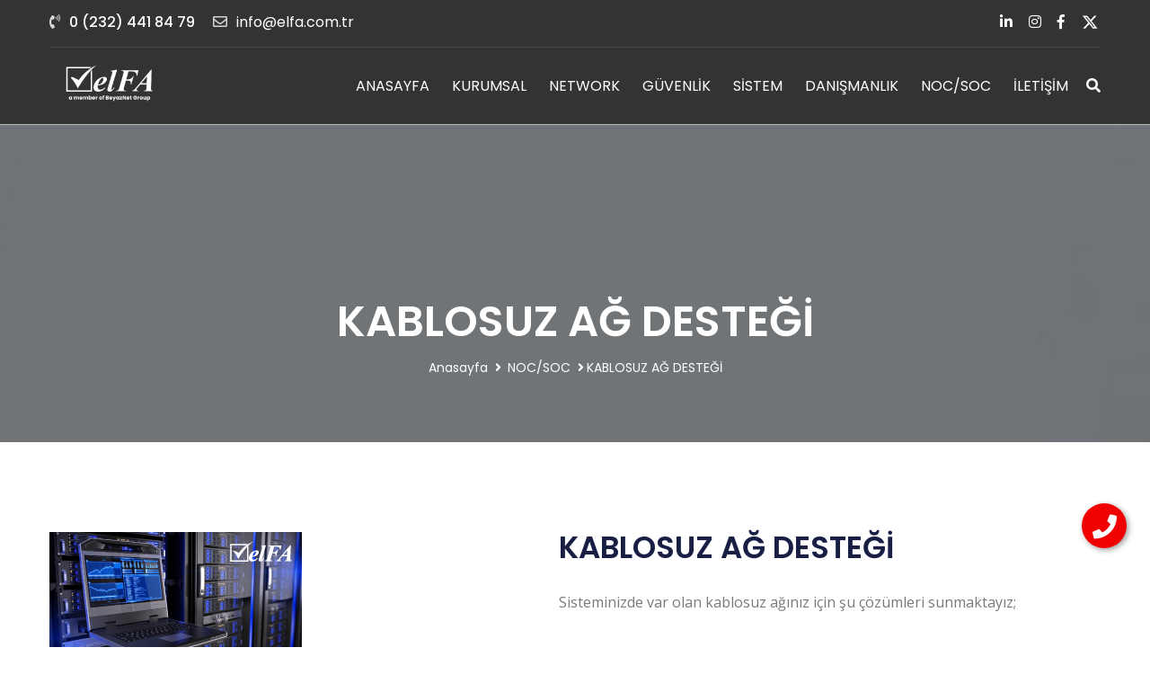

--- FILE ---
content_type: text/html; charset=UTF-8
request_url: https://elfanet.com.tr/tr/main/pages/kablosuz-ag-destegi
body_size: 4560
content:
<!DOCTYPE html>
<html lang="tr-TR">
<head>
    <meta charset="UTF-8">
    <meta name="viewport" content="width=device-width, initial-scale=1.0">
    <meta http-equiv="X-UA-Compatible" content="ie=edge">
    <meta name="keywords" 			content="Wifi, Kablosuz ağ, Access point, Fortinet">
    <meta name="description" 		content="Sisteminizde var olan kablosuz ağınız için şu çözümleri sunmaktayız;
Access Point cihaz çözümü; ile ağınızı bağlantı noktaları ile destekleyerek her yerde efektif şekilde kullanılabilmesini sağlamaktayız.">
    <meta property="og:url" 		content="https://elfanet.com.tr/tr/main/pages/kablosuz-ag-destegi">
    <meta property="og:type" 		content="Business Website">
    <meta property="og:site_name" 	content="KABLOSUZ AĞ DESTEĞİ">
    <meta property="og:title" 		content="KABLOSUZ AĞ DESTEĞİ">
    <meta property="og:description" content="Sisteminizde var olan kablosuz ağınız için şu çözümleri sunmaktayız;
Access Point cihaz çözümü; ile ağınızı bağlantı noktaları ile destekleyerek her yerde efektif şekilde kullanılabilmesini sağlamaktayız.">
    <meta property="og:image" 	  	content="https://elfanet.com.tr/webfiles/fotograf/sayfalar/43-kablosuz-ag-destegi-20201013114454-elfa_170x120.jpg">
        <meta name="twitter:card" 		content="website">
    <meta name="twitter:url" 		content="https://elfanet.com.tr/tr/main/pages/kablosuz-ag-destegi">
    <meta name="twitter:title" 		content="KABLOSUZ AĞ DESTEĞİ">
    <meta name="twitter:description" content="Sisteminizde var olan kablosuz ağınız için şu çözümleri sunmaktayız;
Access Point cihaz çözümü; ile ağınızı bağlantı noktaları ile destekleyerek her yerde efektif şekilde kullanılabilmesini sağlamaktayız.">
    <meta name="twitter:image" 		content="https://elfanet.com.tr/webfiles/fotograf/sayfalar/43-kablosuz-ag-destegi-20201013114454-elfa_170x120.jpg">
    
    <link rel="shortcut icon" type="image/x-icon" href="https://elfanet.com.tr/webfiles/images/favico.ico">
       <link rel="stylesheet" href="/webfiles/css/web/magnific-popup.min.css">
    	<link href="/webfiles/css/web/bootstrap.min.css" rel="stylesheet">
    <link href="/webfiles/css/web/style.css" rel="stylesheet">
    <link href="/webfiles/css/web/responsive.css" rel="stylesheet">
    <title>KABLOSUZ AĞ DESTEĞİ</title>
	<!-- Global site tag (gtag.js) - Google Ads: 389841172 --> 
	<script async src="https://www.googletagmanager.com/gtag/js?id=AW-389841172"></script> <script> window.dataLayer = window.dataLayer || []; function gtag(){dataLayer.push(arguments);} gtag('js', new Date()); gtag('config', 'AW-389841172'); </script>
	<script async src="https://www.googletagmanager.com/gtag/js?id=G-X39LCYTZ01"></script> <script> window.dataLayer = window.dataLayer || []; function gtag(){dataLayer.push(arguments);} gtag('js', new Date()); gtag('config', 'G-X39LCYTZ01'); </script>
</head>
<body>
    	<div class="page-wrapper">
        <!-- Preloader -->
        <div class="preloader"></div>
           <header class="main-header header-style-three">
            <!--Header Top-->
            <div class="header-top">
                <div class="auto-container clearfix">
                    <div class="top-left">
                        <ul class="info-list">
                            <li><i class="fa fa-phone-volume"></i>0 (232) 441 84 79</li>
                            <li><i class="far fa-envelope"></i><a href="mailto:info@elfa.com.tr" target="_blank">info@elfa.com.tr</a></li>
                        </ul>
                    </div>
                    <div class="top-right clearfix">
                        <ul class="social-icon-two clearfix">
                            <li><a href="https://www.linkedin.com/company/elfanet/" target="_blank"><span class="fab fa-linkedin-in"></span></a></li>                            <li><a href="https://www.instagram.com/elfa_net/" target="_blank"><span class="fab fa-instagram"></span></a></li>                            <li><a href="https://www.facebook.com/ElfaNet-106819701148800" target="_blank"><span class="fab fa-facebook-f"></span></a></li>                            <li><a href="https://twitter.com/elfa_net" target="_blank"><span class="icon-twitter-x"></span></a></li>                        </ul>
                    </div>
                </div>
            </div>
            <!-- End Header Top -->

            <!-- Header Upper -->
            <div class="header-upper">
                <div class="auto-container">
                    <div class="inner-container clearfix">
                        <div class="logo-outer">
                            <div class="logo">
                                <a href="https://elfanet.com.tr/tr"><img src="/webfiles/images/web/logo-2.png" alt="ELFA" title="ELFA"></a>
                            </div>
                        </div>

                        <div class="nav-outer clearfix" style="display:flex;justify-content:center;">
                            <!-- Main Menu -->
                            <nav class="main-menu navbar-expand-md navbar-light">
                                <div class="navbar-header">
                                    <!-- Togg le Button -->
                                    <button class="navbar-toggler" type="button" data-bs-toggle="collapse" data-bs-target="#navbarSupportedContent" aria-controls="navbarSupportedContent" aria-expanded="false" aria-label="Toggle navigation">
                                    <span class="icon fa fa-bars"></span>
                                </button>
                                </div>

                                <div class="collapse navbar-collapse clearfix" id="navbarSupportedContent">
                                    <ul class="navigation clearfix">
										<li ><a href='https://elfanet.com.tr/tr' target='_self' title='ANASAYFA'>ANASAYFA</a></li><li class="dropdown"><a href='https://elfanet.com.tr/tr/main/pages/kurumsal' target='_self' title='KURUMSAL'>KURUMSAL</a><ul><li><a href='https://elfanet.com.tr/tr/main/pages/hakkimizda' target='_self' title='HAKKIMIZDA'>HAKKIMIZDA</a></li><li><a href='https://elfanet.com.tr/tr/main/references' target='_self' title='REFERANSLAR'>REFERANSLAR</a></li><li><a href='https://elfanet.com.tr/tr/main/pages/urunler' target='_self' title='ÜRÜNLER'>ÜRÜNLER</a></li><li><a href='https://elfanet.com.tr/tr/main/article' target='_self' title='MAKALELER'>MAKALELER</a></li></ul></li><li class="dropdown"><a href='https://elfanet.com.tr/tr/main/pages/network' target='_self' title='NETWORK'>NETWORK</a><ul><li><a href='https://elfanet.com.tr/tr/main/pages/kablolu-ag-cozumleri' target='_self' title='KABLOLU AĞ ÇÖZÜMLERİ'>KABLOLU AĞ ÇÖZÜMLERİ</a></li><li><a href='https://elfanet.com.tr/tr/main/pages/kablosuz-ag-cozumleri' target='_self' title='KABLOSUZ AĞ ÇÖZÜMLERİ'>KABLOSUZ AĞ ÇÖZÜMLERİ</a></li><li><a href='https://elfanet.com.tr/tr/main/pages/sd-wan-cozumleri' target='_self' title='SD-WAN ÇÖZÜMLERİ'>SD-WAN ÇÖZÜMLERİ</a></li><li><a href='https://elfanet.com.tr/tr/main/pages/nac-ve-8021x-cozumleri' target='_self' title='NAC VE 802.1X ÇÖZÜMLERİ'>NAC VE 802.1X ÇÖZÜMLERİ</a></li></ul></li><li class="dropdown"><a href='https://elfanet.com.tr/tr/main/pages/guvenlik' target='_self' title='GÜVENLİK'>GÜVENLİK</a><ul><li><a href='https://elfanet.com.tr/tr/main/pages/web-guvenligi-cozumleri' target='_self' title='WEB GÜVENLİĞİ ÇÖZÜMLERİ'>WEB GÜVENLİĞİ ÇÖZÜMLERİ</a></li><li><a href='https://elfanet.com.tr/tr/main/pages/penetrasyon-hizmeti' target='_self' title='PENETRASYON HİZMETİ'>PENETRASYON HİZMETİ</a></li><li><a href='https://elfanet.com.tr/tr/main/pages/mail-guvenligi-cozumleri' target='_self' title='MAİL GÜVENLİĞİ ÇÖZÜMLERİ'>MAİL GÜVENLİĞİ ÇÖZÜMLERİ</a></li><li><a href='https://elfanet.com.tr/tr/main/pages/noc-soc-hizmeti' target='_self' title='NOC SOC HİZMETİ'>NOC SOC HİZMETİ</a></li><li><a href='https://elfanet.com.tr/tr/main/pages/log-kaydi-siem-hizmeti' target='_self' title='LOG KAYDI SIEM HİZMETİ'>LOG KAYDI SIEM HİZMETİ</a></li><li><a href='https://elfanet.com.tr/tr/main/pages/uc-nokta-endpoint-guvenligi' target='_self' title='UÇ NOKTA (ENDPOINT) GÜVENLİĞİ'>UÇ NOKTA (ENDPOINT) GÜVENLİĞİ</a></li><li><a href='https://elfanet.com.tr/tr/main/pages/anti-apt-cozumleri' target='_self' title='ANTI-APT ÇÖZÜMLERİ'>ANTI-APT ÇÖZÜMLERİ</a></li></ul></li><li class="dropdown"><a href='https://elfanet.com.tr/tr/main/pages/sistem' target='_self' title='SİSTEM'>SİSTEM</a><ul><li><a href='https://elfanet.com.tr/tr/main/pages/linux-sunucu-destegi' target='_self' title='LINUX SUNUCU DESTEĞİ'>LINUX SUNUCU DESTEĞİ</a></li><li><a href='https://elfanet.com.tr/tr/main/pages/sanallastirma-cozumleri' target='_self' title='SANALLAŞTIRMA ÇÖZÜMLERİ'>SANALLAŞTIRMA ÇÖZÜMLERİ</a></li><li><a href='https://elfanet.com.tr/tr/main/pages/yedekleme-ve-depolama-cozumleri' target='_self' title='YEDEKLEME VE DEPOLAMA ÇÖZÜMLERİ'>YEDEKLEME VE DEPOLAMA ÇÖZÜMLERİ</a></li><li><a href='https://elfanet.com.tr/tr/main/pages/felaket-kurtarma-cozumleri' target='_self' title='FELAKET KURTARMA ÇÖZÜMLERİ'>FELAKET KURTARMA ÇÖZÜMLERİ</a></li><li><a href='https://elfanet.com.tr/tr/main/pages/microsoft-cozumleri' target='_self' title='MICROSOFT ÇÖZÜMLERİ'>MICROSOFT ÇÖZÜMLERİ</a></li></ul></li><li class="dropdown"><a href='https://elfanet.com.tr/tr/main/pages/danismanlik' target='_self' title='DANIŞMANLIK'>DANIŞMANLIK</a><ul><li><a href='https://elfanet.com.tr/tr/main/pages/kvkk-hizmeti' target='_self' title='KVKK HİZMETİ'>KVKK HİZMETİ</a></li><li><a href='https://elfanet.com.tr/tr/main/pages/veri-merkezi-danismanligi' target='_self' title='VERİ MERKEZİ DANIŞMANLIĞI'>VERİ MERKEZİ DANIŞMANLIĞI</a></li><li><a href='https://elfanet.com.tr/tr/main/pages/some-danismanligi' target='_self' title='SOME DANIŞMANLIĞI'>SOME DANIŞMANLIĞI</a></li><li><a href='https://elfanet.com.tr/tr/main/pages/iso-27001-danismanligi' target='_self' title='ISO 27001 DANIŞMANLIĞI'>ISO 27001 DANIŞMANLIĞI</a></li></ul></li><li class="dropdown"><a href='https://elfanet.com.tr/tr/main/pages/noc-soc' target='_self' title='NOC/SOC'>NOC/SOC</a><ul><li><a href='https://elfanet.com.tr/tr/main/pages/sunucu-destegi' target='_self' title='SUNUCU DESTEĞİ'>SUNUCU DESTEĞİ</a></li><li><a href='https://elfanet.com.tr/tr/main/pages/sanallastirma-destegi' target='_self' title='SANALLAŞTIRMA DESTEĞİ'>SANALLAŞTIRMA DESTEĞİ</a></li><li><a href='https://elfanet.com.tr/tr/main/pages/kablosuz-ag-destegi' target='_self' title='KABLOSUZ AĞ DESTEĞİ'>KABLOSUZ AĞ DESTEĞİ</a></li><li><a href='https://elfanet.com.tr/tr/main/pages/uc-nokta-guvenligi-destegi' target='_self' title='UÇ NOKTA GÜVENLİĞİ DESTEĞİ'>UÇ NOKTA GÜVENLİĞİ DESTEĞİ</a></li><li><a href='https://elfanet.com.tr/tr/main/pages/utm-destegi' target='_self' title='UTM DESTEĞİ'>UTM DESTEĞİ</a></li><li><a href='https://elfanet.com.tr/tr/main/pages/ag-mimarisi-destegi' target='_self' title='AĞ MİMARİSİ DESTEĞİ'>AĞ MİMARİSİ DESTEĞİ</a></li><li><a href='https://elfanet.com.tr/tr/main/pages/yedekleme-ve-depolama-destegi' target='_self' title='YEDEKLEME VE DEPOLAMA DESTEĞİ'>YEDEKLEME VE DEPOLAMA DESTEĞİ</a></li></ul></li><li ><a href='https://elfanet.com.tr/tr/main/contact' target='_self' title='İLETİŞİM'>İLETİŞİM</a></li>                                    </ul>
                                </div>
                            </nav>
                            <!-- Main Menu End-->
							<div class="outer-box clearfix">
                                <!--Search Box-->
                                <div class="search-box-outer">
                                    <div class="dropdown">
                                        <button class="search-box-btn dropdown-toggle" type="button" id="dropdownMenu3" data-bs-toggle="dropdown" aria-haspopup="true" aria-expanded="false"><span class="fa fa-search"></span></button>
                                        <ul class="dropdown-menu dropdown-menu-left search-panel" aria-labelledby="dropdownMenu3" style="position: absolute; transform: translate3d(-180px, 30px, 0px); top: 0px; left: 0px; will-change: transform;">
                                            <li class="panel-outer dropdown-item">
                                                <div class="form-container">
                                                    <form action="https://elfanet.com.tr/tr/main/search" method="get">
                                                        <div class="form-group">
                                                            <input type="search" class="search-input" required="required" name="s" id="s" placeholder="Sitede Arayınız" value="">
                                                            <button type="submit" class="search-btn" value="Arama"><span class="fa fa-search"></span></button>
                                                        </div>
                                                    </form>
                                                </div>
                                            </li>
                                        </ul>
                                    </div>
                                </div>
                            </div>

                            <!-- Main Menu End-->

                        </div>
                    </div>
                </div>
            </div>
            <!--End Header Upper-->
        </header><!--Page Title-->
<section class="page-title" style="background-image:url(/webfiles/images/web/gri5.jpg);">
	<div class="auto-container">
		<h1>KABLOSUZ AĞ DESTEĞİ</h1>
		<ul class="bread-crumb clearfix">
			<li><a href="https://elfanet.com.tr/tr" title="Anasayfa">Anasayfa</a></li>
			<li><a href="https://elfanet.com.tr/tr/main/pages/noc-soc" target="_self">NOC/SOC</a></li><li>KABLOSUZ AĞ DESTEĞİ</li>		</ul>
	</div>
</section>
<!--End Page Title-->
		<section class="security-section-two style-two" style="margin-bottom: 80px;">
		<div class="auto-container">
			<div class="row">
				<div class="content-column col-lg-6 col-md-12 col-sm-12 order-2">
					<div class="inner-column">
						<h4>KABLOSUZ AĞ DESTEĞİ</h4>						<div class="text">
							<p>Sisteminizde var olan kablosuz ağınız için şu çözümleri sunmaktayız;</p>

<p>Access Point cihaz çözümü; ile ağınızı bağlantı noktaları ile destekleyerek her yerde efektif şekilde kullanılabilmesini sağlamaktayız.</p>

<p>Traffic Shaping ile ağ trafiğinizi düzenleyerek ağınızın hızını optimal şekilde sürdürebilmesini sağlamaktayız.</p>

<p>Yetkilendirme yaparak ağınızın kimler tarafından ne şekilde kullanılabileceğini ayarlıyoruz.</p>

<p>Hotspot ile kullanıcıların ağınıza bağlanabilmesi için ek güvenlik aşamalarından geçmesini sağlayarak hesap verilebilirliğinizi artıyoruz.</p>

<p>Ayrıca birbirini gören iki nokta arasında yüksek hızlarda kablosuz bağlantı sağlayabiliyoruz.</p>

<p>Hem iç hem dış mekanlarınızda kablosuz ağ ihtiyaçlarınızı projelendirebiliyoruz.</p>
													</div>
					</div>
				</div>

								<div class="image-column col-lg-6 col-md-12 col-sm-12">
					<div class="inner-column">
						<figure class="image-1">
							<a href="/webfiles/fotograf/sayfalar/43-kablosuz-ag-destegi-20201013114454-elfa_170x120.jpg" class="lightbox-image" data-fancybox="images"><img src="/webfiles/fotograf/sayfalar/43-kablosuz-ag-destegi-20201013114454-elfa_170x120.jpg" alt="ELFA"></a>
						</figure>
					</div>
				</div>
							</div>
		</div>
	</section>
	<!-- Main Footer -->
        <footer class="main-footer">
            <div class="auto-container">
                <!--Widgets Section-->
                <div class="widgets-section">
                    <div class="row">
                        <!--Big Column-->
                        <div class="big-column col-xl-9 col-lg-12 col-md-12">
                            <div class="row">
                                <!--Footer Column-->
                                <div class="footer-column col-lg-6 col-md-6 col-sm-12">
                                    <div class="footer-widget about-widget">
                                        <h5 class="widget-title">Bize Ulaşın</h5>
                                        <div class="widget-content">
                                            <ul class="info-list">
                                                <li><strong>0 (232) 441 84 79</strong></li>                                                <li>5747/2 Sk. No:51 MTK Sitesi Çamdibi, 35090 Bornova / İZMİR</li>                                                <li><a href="mailto:info@elfa.com.tr">info@elfa.com.tr</a></li>                                            </ul>
                                            <ul class="social-icon-one">
                                                <li><a href="https://www.linkedin.com/company/elfanet/" target="_blank"><span class="fab fa-linkedin-in"></span></a></li>                                                <li><a href="https://www.instagram.com/elfa_net/" target="_blank"><span class="fab fa-instagram"></span></a></li>                                                <li><a href="https://www.facebook.com/ElfaNet-106819701148800" target="_blank"><span class="fab fa-facebook-f"></span></a></li>                                                <li><a href="https://twitter.com/elfa_net" target="_blank"><span class="icon-twitter-x"></span></a></li>                                            </ul>
                                        </div>
                                    </div>
                                </div>

                                <!--Footer Column-->
                                <div class="big-column col-xl-3 col-lg-12 col-md-12">
                                    <div class="footer-widget services-widget">
                                        <h2 class="widget-title">Hizmetlerimiz</h2>
                                        <div class="widget-content">
                                            <ul class="list clearfix"><li><a href="https://elfanet.com.tr/tr/main/pages/network" target="_self" title="NETWORK">NETWORK</a></li><li><a href="https://elfanet.com.tr/tr/main/pages/guvenlik" target="_self" title="GÜVENLİK">GÜVENLİK</a></li><li><a href="https://elfanet.com.tr/tr/main/pages/sistem" target="_self" title="SİSTEM">SİSTEM</a></li><li><a href="https://elfanet.com.tr/tr/main/pages/danismanlik" target="_self" title="DANIŞMANLIK">DANIŞMANLIK</a></li><li><a href="https://elfanet.com.tr/tr/main/pages/noc-soc" target="_self" title="NOC/SOC">NOC/SOC</a></li><li><a href="https://elfanet.com.tr/tr/main/pages/bakim-ve-destek-hizmeti" target="_self" title="Bakım ve Destek Hizmeti">Bakım ve Destek Hizmeti</a></li></ul>
                                        </div>
                                    </div>
                                </div>
                            </div>
                        </div>

                        <!--Big Column-->
                        <div class="big-column col-xl-3 col-lg-12 col-md-12">
                            <div class="row">
                                <!--Footer Column-->
                                <div class="footer-column col-lg-6 col-md-6 col-sm-12">
                                    <div class="footer-widget links-widget">
                                        <h2 class="widget-title">Menüler</h2>
                                        <div class="widget-content">
                                            <ul class="list clearfix"><li><a href="https://elfanet.com.tr/tr/main/pages/network" target="_self" title="NETWORK">NETWORK</a></li></ul>
                                        </div>
                                    </div>
                                </div>

                            </div>
                        </div>
                    </div>
                </div>
            </div>

            <!-- Footer Bottom -->
            <div class="footer-bottom">
                <div class="auto-container">
                    <div class="outer-box clearfix">
                        <div class="copyright-text">A member of <img title="beyaz.net, bilisim, network, web uygulamalari" alt="beyaz.net, bilisim, network, web uygulamalari" src="/webfiles/images/logo-beyaz-group.png" class="logo-beyaz-footer"></div>
                    </div>
                </div>
            </div>
        </footer>
        <!-- End Main Footer -->


    </div>
    <!--End pagewrapper-->
    	<div class="telefon">
        <a rel="dofollow" style="background-color:#f00000" href="tel:02324418479" title="0 (232) 441 84 79"><i class="fa fa-phone"></i></a>
    </div>
	    <!--Scroll to top-->
    <div class="scroll-to-top scroll-to-target" data-target="html"><span class="fa fa-angle-double-up"></span></div>
    <!--Scroll to top-->
	<script src="/webfiles/js/web/jquery.min.js"></script>
    <script src="/webfiles/js/web/bootstrap.bundle.min.js"></script>
    <script src="/webfiles/js/web/owl.js"></script>
    <script src="/webfiles/js/web/jquery.fancybox.js"></script>
    <script src="/webfiles/js/web/validate.js"></script>
    <script src="/webfiles/js/web/wow.js"></script>
    <script src="/webfiles/js/web/appear.js"></script>
    <script src="/webfiles/js/web/script.js"></script>
	<script src="https://www.google.com/recaptcha/api.js"></script>
			<script>
	function gtag_report_conversion(url) {
	  var callback = function () {
		if (typeof(url) != 'undefined') {
		  window.location = url;
		}
	  };
	  gtag('event', 'conversion', {
		  'send_to': 'AW-389841172/KKBACJuN1IACEJSC8rkB',
		  'event_callback': callback
	  });
	  return false;
	}
	</script>
</body>
</html>

--- FILE ---
content_type: text/css
request_url: https://elfanet.com.tr/webfiles/css/web/style.css
body_size: 156463
content:
/************ TABLE OF CONTENTS ***************
1. Fonts
2. Reset
3. Global
4. Main Header
5. Header Style Two
6. Header Style Three
7. Page Title
8. Section Title
9. Banner Section
10. Banner Section Two
11. Banner Section Three
12. Feature Bar
13. One Stop Shop
14. Services Section 
15. Services Detail
16. Video Section
17. About Us
18. Why Choose Us
19. Why Like Us
20. Services Included
21. App Section
22. Download App
23. Segment Section
24. Security Section
25. Security Section Two
26. Team Section
27. Team Page Secrion
28. Testimonial Section
29. Testimonial Section Two
30. Testimonial Section Three
31. Pricing Section
32. Help Section
33. Promotion Section
34. Referrals Section
35. Career Section
36. FAQ Section
37. Faq Form Section
38. Blog Page Section
39. Styled Pagination
40. Clients Section
41. News Section
42. Contact Form Section
43. Map Section
44. Main Footer
45. Sidebar Page Container
46. Comments Area
47. Comment Form
**********************************************/
@import url('https://fonts.googleapis.com/css?family=Open+Sans:300,300i,400,400i,600,600i,700,700i,800,800i|Playfair+Display:400,400i,700,700i,900,900i|Poppins:200,200i,300,300i,400,400i,500,500i,600,600i,700,700i,800,800i,900,900i');
@import url('fontawesome-all.css');
@import url('flaticon.css');
@import url('jquery-ui.css');
@import url('owl.css');
@import url('animate.css');
@import url('jquery.fancybox.min.css');
* {
    margin: 0px;
    padding: 0px;
    border: none;
    outline: none;
    font-size: 100%;
}
body {
    font-size: 14px;
    color: #787878;
    line-height: 24px;
    font-weight: 400;
    background: #ffffff;
    -webkit-font-smoothing: antialiased;
    -moz-font-smoothing: antialiased;
    font-family: 'Poppins', sans-serif;
}

a {
    text-decoration: none;
    cursor: pointer;
    color: #49c7ed;
}

a:hover,
a:focus,
a:visited {
    text-decoration: none;
    outline: none;
}

h1,
h2,
h3,
h4,
h5,
h6 {
    position: relative;
    font-weight: normal;
    margin: 0px;
    background: none;
    line-height: 1.2em;
    font-family: 'Poppins', sans-serif;
}

textarea {
    overflow: hidden;
}

button {
    outline: none !important;
    cursor: pointer;
}

p,
.text {
    font-size: 16px;
    line-height: 26px;
    font-weight: 400;
    color: #555555;
    margin: 0;
    font-family: 'Open Sans', sans-serif;
}

::-webkit-input-placeholder {
    color: inherit;
}

::-moz-input-placeholder {
    color: inherit;
}

::-ms-input-placeholder {
    color: inherit;
}

.auto-container {
    position: static;
    max-width: 1200px;
    padding: 0px 15px;
    margin: 0 auto;
}

.large-container {
    position: static;
    max-width: 1570px;
    padding: 0px 15px;
    margin: 0 auto;
}

.page-wrapper {
    position: relative;
    margin: 0 auto;
    width: 100%;
    min-width: 300px;
    z-index: 9;
}

ul,
li {
    list-style: none;
    padding: 0px;
    margin: 0px;
}

.theme-btn {
    display: inline-block;
    -webkit-transition: all 0.3s ease;
    -moz-transition: all 0.3s ease;
    -ms-transition: all 0.3s ease;
    -o-transition: all 0.3s ease;
    transition: all 0.3s ease;
    font-family: "Poppins", sans-serif;
    text-align: center;
}

.theme-btn i {
    position: relative;
    display: inline-block;
    font-size: 14px;
    margin-left: 3px;
}

.centered {
    text-align: center !important;
}


/*Btn Style One*/

.btn-style-one {
    position: relative;
    display: inline-block;
    font-size: 18px;
    line-height: 30px;
    color: #ffffff;
    padding: 10px 30px;
    font-weight: 500;
    border-radius: 3px;
    background-color: #006d5C;
}

.btn-style-one:hover {
    background-color: #395d9c;
    color: #ffffff;
}


/*Btn Style Two*/

.btn-style-two {
    position: relative;
    display: inline-block;
    font-size: 18px;
    line-height: 30px;
    color: #ffffff;
    padding: 10px 30px;
    font-weight: 500;
    border-radius: 3px;
    background-color: #395d9c;
}

.btn-style-two:hover {
    background-color: #eb4343;
    color: #ffffff;
}


/*Btn Style Three*/

.btn-style-three {
    position: relative;
    display: inline-block;
    font-size: 18px;
    line-height: 30px;
    color: #ffffff;
    padding: 10px 30px;
    font-weight: 500;
    border-radius: 3px;
    background-color: #025bad;
}

.btn-style-three:hover {
    background-color: #4cc0e3;
    color: #ffffff;
}


/*=== List Style One ===*/

.list-style-one {
    position: relative;
}

.list-style-one li {
    position: relative;
    font-size: 18px;
    line-height: 27px;
    color: #ffffff;
    font-weight: 500;
    padding-left: 35px;
    margin-bottom: 10px;
}

.list-style-one li a {
    color: #ffffff;
    -webkit-transition: all 300ms ease;
    -moz-transition: all 300ms ease;
    -ms-transition: all 300ms ease;
    -o-transition: all 300ms ease;
    transition: all 300ms ease;
}

.list-style-one li:before {
    position: absolute;
    left: 0;
    top: 5px;
    height: 18px;
    width: 18px;
    background-image: url(../../images/web/icon-check.png);
    content: "";
}


/*=== List Style Two ===*/

.list-style-two {
    position: relative;
}

.list-style-two li {
    position: relative;
    font-size: 16px;
    line-height: 24px;
    color: #797979;
    font-weight: 400;
    padding-left: 35px;
    margin-bottom: 14px;
}

.list-style-two li a {
    color: #797979;
    -webkit-transition: all 300ms ease;
    -moz-transition: all 300ms ease;
    -ms-transition: all 300ms ease;
    -o-transition: all 300ms ease;
    transition: all 300ms ease;
}

.list-style-two li:before {
    position: absolute;
    left: 0;
    top: 4px;
    height: 17px;
    width: 17px;
    background-image: url(../../images/web/icon-check-2.png);
    content: "";
}

.list-style-one li a:hover {
    color: #44bce2;
}

.theme_color {
    color: #49c7ed;
}

.pull-right {
    float: right;
}

.pull-left {
    float: left;
}

.preloader {
    position: fixed;
    left: 0px;
    top: 0px;
    width: 100%;
    height: 100%;
    z-index: 999999;
    background-color: #ffffff;
    background-position: center center;
    background-repeat: no-repeat;
    background-image: url(../../images/web/preloader.svg);
}

img {
    display: inline-block;
    max-width: 100%;
    height: auto;
}

.dropdown-toggle::after {
    display: none;
}

.social-icon-one {
    position: relative;
}

.social-icon-one li {
    position: relative;
    display: inline-block;
    margin-right: 10px;
}

.social-icon-one li a {
    position: relative;
    display: block;
    height: 36px;
    width: 36px;
    font-size: 15px;
    line-height: 34px;
    color: #ffffff;
    text-align: center;
    border: 1px solid #858585;
    border-radius: 20px;
    -webkit-transition: all 300ms ease;
    -moz-transition: all 300ms ease;
    -ms-transition: all 300ms ease;
    -o-transition: all 300ms ease;
    transition: all 300ms ease;
}

.social-icon-one li a:hover {
    color: #006d5C;
    border-color: #006d5C;
}


/*** 
 
 ====================================================================
     Scroll To Top style
 ====================================================================
 
 ***/

.scroll-to-top {
    position: fixed;
    bottom: 20px;
    right: 20px;
    width: 60px;
    height: 60px;
    color: #ffffff;
    font-size: 24px;
    line-height: 60px;
    text-align: center;
    z-index: 100;
    cursor: pointer;
    background: #1b1a1c;
    display: none;
    border-radius: 0;
    -webkit-transition: all 300ms ease;
    -moz-transition: all 300ms ease;
    -ms-transition: all 300ms ease;
    -o-transition: all 300ms ease;
    transition: all 300ms ease;
}

.scroll-to-top:hover {
    background: #006D5C;
}


/*** 
 
 ====================================================================
     Main Header
 ====================================================================
 
 ***/

.main-header {
    position: relative;
    display: block;
    z-index: 999;
    padding-bottom: 71px;
}


/*=== Header Upper ===*/

.main-header .header-upper {
    position: relative;
    top: 0;
    z-index: 5;
    z-index: 99999;
    background: rgb(255, 255, 255);
    background: -moz-linear-gradient(top, rgba(255, 255, 255, 1) 0%, rgba(210, 217, 225, 1) 100%);
    background: -webkit-linear-gradient(top, rgba(255, 255, 255, 1) 0%, rgba(210, 217, 225, 1) 100%);
    background: linear-gradient(to bottom, rgba(255, 255, 255, 1) 0%, rgba(210, 217, 225, 1) 100%);
    filter: progid: DXImageTransform.Microsoft.gradient(startColorstr='#ffffff', endColorstr='#d2d9e1', GradientType=0);
    -webkit-transition: all 300ms ease;
    -moz-transition: all 300ms ease;
    -ms-transition: all 300ms ease;
    -o-transition: all 300ms ease;
    transition: all 300ms ease;
}

.main-header .header-upper:before {
    position: absolute;
    left: 0;
    top: 0;
    width: 100%;
    content: "";
}

.logo-outer {
    filter: invert();
}

.main-header .header-upper .logo-outer {
    position: relative;
    float: left;
    z-index: 25;
    padding: 35px 0px;
    -webkit-transition: all 300ms ease;
    -moz-transition: all 300ms ease;
    -ms-transition: all 300ms ease;
    -o-transition: all 300ms ease;
    transition: all 300ms ease;
}

.main-header .logo-outer .logo {
    position: relative;
}

.main-header .logo-outer .logo img {
    position: relative;
    display: inline-block;
    max-width: 100%;
}

.main-header .header-upper .upper-right {
    position: relative;
    float: right;
    padding: 35px 0;
}

.main-header .info-box {
    position: relative;
    float: left;
    padding-left: 65px;
    min-height: 50px;
}

.main-header .info-box .icon-box {
    position: absolute;
    left: 0px;
    top: 0;
    height: 50px;
    line-height: 50px;
    font-size: 44px;
    color: #6f7174;
    font-weight: 400;
    -moz-transition: all 300ms ease;
    -webkit-transition: all 300ms ease;
    -ms-transition: all 300ms ease;
    -o-transition: all 300ms ease;
    transition: all 300ms ease;
}

.main-header .info-box li {
    position: relative;
    font-size: 18px;
    line-height: 20px;
    color: #173260;
    font-weight: 500;
    font-style: italic;
}

.main-header .info-box li strong {
    color: #006D5C;
    font-size: 25px;
    line-height: 30px;
    font-style: normal;
}

.main-header .info-box li a {
    color: #dc2323;
    display: inline-block;
    -webkit-transition: all 300ms ease;
    -moz-transition: all 300ms ease;
    -ms-transition: all 300ms ease;
    -o-transition: all 300ms ease;
    transition: all 300ms ease;
}

.main-header .info-box li a:hover {
    color: #f8a800;
}

.main-header .header-upper .nav-outer {
    float: right;
}


/*=== Header Lower ===*/

.main-header .header-lower {
    position: absolute;
    left: 0;
    bottom: 0;
    width: 100%;
    background: #333;
    /* background: -moz-linear-gradient(top, rgba(15, 41, 87, 1) 51%, rgba(11, 31, 66, 1) 51%, rgba(15, 41, 87, 1) 100%);
     background: -webkit-linear-gradient(top, rgba(15, 41, 87, 1) 51%, rgba(11, 31, 66, 1) 51%, rgba(15, 41, 87, 1) 100%);
     background: linear-gradient(to bottom, rgba(15, 41, 87, 1) 51%, rgba(11, 31, 66, 1) 51%, rgba(15, 41, 87, 1) 100%); */
    filter: progid: DXImageTransform.Microsoft.gradient(startColorstr='#0f2957', endColorstr='#0f2957', GradientType=0);
    z-index: 99999;
    transition: all 300ms ease;
}

.main-header .header-lower .nav-outer {
    position: relative;
    float: left;
    width: 100%;
}

.main-menu {
    position: relative;
    float: left;
    font-family: 'Poppins', sans-serif;
}

.main-menu .navbar-collapse {
    padding: 0px;
}

.main-menu .navigation {
    position: relative;
    margin: 0px;
}

.main-menu .navigation>li {
    position: relative;
    float: left;
    padding: 20px 0px;
    margin-right: 30px;
    padding-right: 30px;
    -webkit-transition: all 300ms ease;
    -moz-transition: all 300ms ease;
    -ms-transition: all 300ms ease;
    -o-transition: all 300ms ease;
    transition: all 300ms ease;
}

.main-menu .navigation>li:before {
    position: absolute;
    right: 0;
    top: 17.5px;
    height: 35px;
    border-left: 1px solid #333943;
    border-right: 1px solid #000000;
    content: "";
}

.main-menu .navigation>li:last-child {
    margin-right: 0;
}

.main-menu .navigation>li:last-child:before {
    display: none;
}

.main-menu .navigation>li>a {
    position: relative;
    display: block;
    text-align: center;
    font-size: 18px;
    line-height: 30px;
    font-weight: 500;
    opacity: 1;
    color: #ffffff;
    padding: 0;
    -webkit-transition: all 300ms ease;
    -moz-transition: all 300ms ease;
    -ms-transition: all 300ms ease;
    -o-transition: all 300ms ease;
    transition: all 300ms ease;
}

.main-menu .navigation>li>ul {
    position: absolute;
    left: 0px;
    top: 100%;
    width: 260px;
    z-index: 100;
    display: none;
    background: #f6f6f6;
    border-top: 3px solid #006d5C;
    opacity: 0;
    -webkit-transform: translateY(30px);
    -ms-transform: translateY(30px);
    transform: translateY(30px);
    transition: all 500ms ease;
    -moz-transition: all 500ms ease;
    -webkit-transition: all 500ms ease;
    -ms-transition: all 500ms ease;
    -o-transition: all 500ms ease;
    -webkit-box-shadow: 2px 2px 5px 1px rgba(0, 0, 0, 0.05), -2px 0px 5px 1px rgba(0, 0, 0, 0.05);
    -ms-box-shadow: 2px 2px 5px 1px rgba(0, 0, 0, 0.05), -2px 0px 5px 1px rgba(0, 0, 0, 0.05);
    -o-box-shadow: 2px 2px 5px 1px rgba(0, 0, 0, 0.05), -2px 0px 5px 1px rgba(0, 0, 0, 0.05);
    -moz-box-shadow: 2px 2px 5px 1px rgba(0, 0, 0, 0.05), -2px 0px 5px 1px rgba(0, 0, 0, 0.05);
    box-shadow: 2px 2px 5px 1px rgba(0, 0, 0, 0.05), -2px 0px 5px 1px rgba(0, 0, 0, 0.05);
}

.main-menu .navigation>li>ul.from-right {
    left: auto;
    right: 0px;
}

.main-menu .navigation>li>ul>li {
    position: relative;
    border-bottom: 1px solid rgba(0, 0, 0, 0.10);
    width: 100%;
}

.main-menu .navigation>li>ul>li:last-child {
    border-bottom: none;
}

.main-menu .navigation>li>ul>li>a {
    position: relative;
    display: block;
    padding: 12px 20px 12px 30px;
    line-height: 24px;
    font-weight: 500;
    font-size: 15px;
    color: #242424;
    text-align: left;
    text-transform: capitalize;
    transition: all 500ms ease;
    -moz-transition: all 500ms ease;
    -webkit-transition: all 500ms ease;
    -ms-transition: all 500ms ease;
    -o-transition: all 500ms ease;
}

.main-menu .navigation>li>ul>li>a:before {
    position: absolute;
    content: '';
    left: 15px;
    top: 50%;
    width: 7px;
    height: 1px;
    background-color: #242424;
    transition: all 500ms ease;
    -moz-transition: all 500ms ease;
    -webkit-transition: all 500ms ease;
    -ms-transition: all 500ms ease;
    -o-transition: all 500ms ease;
    font-family: 'FontAwesome';
}

.main-menu .navigation>li>ul>li:hover>a:before {
    background-color: #ffffff;
}

.main-menu .navigation>li>ul>li:hover>a {
    background-color: #006d5C;
    color: #ffffff;
}

.main-menu .navigation>li>ul>li>ul {
    position: absolute;
    left: 100%;
    top: 0px;
    width: 260px;
    z-index: 100;
    display: none;
    background: #f6f6f6;
    border-top: 3px solid #eb4343;
    opacity: 0;
    -webkit-transform: translateY(30px);
    -ms-transform: translateY(30px);
    transform: translateY(30px);
    transition: all 500ms ease;
    -moz-transition: all 500ms ease;
    -webkit-transition: all 500ms ease;
    -ms-transition: all 500ms ease;
    -o-transition: all 500ms ease;
    -webkit-box-shadow: 2px 2px 5px 1px rgba(0, 0, 0, 0.05), -2px 0px 5px 1px rgba(0, 0, 0, 0.05);
    -ms-box-shadow: 2px 2px 5px 1px rgba(0, 0, 0, 0.05), -2px 0px 5px 1px rgba(0, 0, 0, 0.05);
    -o-box-shadow: 2px 2px 5px 1px rgba(0, 0, 0, 0.05), -2px 0px 5px 1px rgba(0, 0, 0, 0.05);
    -moz-box-shadow: 2px 2px 5px 1px rgba(0, 0, 0, 0.05), -2px 0px 5px 1px rgba(0, 0, 0, 0.05);
    box-shadow: 2px 2px 5px 1px rgba(0, 0, 0, 0.05), -2px 0px 5px 1px rgba(0, 0, 0, 0.05);
}

.main-menu .navigation>li>ul>li>ul>li {
    position: relative;
    border-bottom: 1px solid rgba(0, 0, 0, 0.10);
    width: 100%;
}

.main-menu .navigation>li>ul>li>ul>li:last-child {
    border-bottom: none;
}

.main-menu .navigation>li>ul>li>ul>li>a {
    position: relative;
    display: block;
    padding: 12px 20px 12px 30px;
    line-height: 24px;
    font-weight: 500;
    font-size: 15px;
    color: #242424;
    text-align: left;
    text-transform: capitalize;
    transition: all 500ms ease;
    -moz-transition: all 500ms ease;
    -webkit-transition: all 500ms ease;
    -ms-transition: all 500ms ease;
    -o-transition: all 500ms ease;
}

.main-menu .navigation>li>ul>li>ul>li>a:before {
    position: absolute;
    content: '';
    left: 15px;
    top: 50%;
    width: 7px;
    height: 1px;
    background-color: #242424;
    transition: all 500ms ease;
    -moz-transition: all 500ms ease;
    -webkit-transition: all 500ms ease;
    -ms-transition: all 500ms ease;
    -o-transition: all 500ms ease;
    font-family: 'FontAwesome';
}

.main-menu .navigation>li>ul>li>ul>li:hover>a:before {
    background-color: #ffffff;
}

.main-menu .navigation>li>ul>li>ul>li>a:hover {
    background-color: #eb4343;
    color: #ffffff;
}

.main-menu .navigation>li.dropdown:hover>ul {
    visibility: visible;
    opacity: 1;
    top: 100%;
    -webkit-transform: translateY(0px);
    -ms-transform: translateY(0px);
    transform: translateY(0px);
}

.main-menu .navigation li>ul>li.dropdown:hover>ul {
    visibility: visible;
    opacity: 1;
    top: 0%;
    -webkit-transform: translateY(0px);
    -ms-transform: translateY(0px);
    transform: translateY(0px);
}

.main-menu .navbar-collapse>ul li.dropdown .dropdown-btn {
    position: absolute;
    right: 10px;
    top: 8px;
    width: 34px;
    height: 30px;
    border: 1px solid #ffffff;
    text-align: center;
    font-size: 16px;
    line-height: 30px;
    color: #ffffff;
    cursor: pointer;
    z-index: 5;
    display: none;
}

.main-header .outer-box {
    position: relative;
    float: left;
}


/*search box btn*/

.main-header .search-box-outer {
    position: relative;
    float: left;
    padding: 20px 0;
    -webkit-transition: all 300ms ease;
    -moz-transition: all 300ms ease;
    -ms-transition: all 300ms ease;
    -o-transition: all 300ms ease;
    transition: all 300ms ease;
}

.main-header .search-box-btn {
    position: relative;
    float: left;
    height: 30px;
    cursor: pointer;
    background: none;
    font-size: 18px;
    color: #ffffff;
    font-weight: 600;
    -webkit-transition: all 300ms ease;
    -moz-transition: all 300ms ease;
    -ms-transition: all 300ms ease;
    -o-transition: all 300ms ease;
    transition: all 300ms ease;
}

.dropdown-toggle::after {
    display: none;
}

.main-header .search-box-outer .dropdown-menu {
    top: 48px !important;
    /*left: auto !important;*/
    left: -263px !important;
    padding: 0px;
    width: 280px;
    border-radius: 0px;
    transform: none !important;
    border-top: 3px solid #eb4343;
}

.main-header .search-panel .form-container {
    padding: 25px 20px;
}

.main-header .search-panel .form-group {
    position: relative;
    margin: 0px;
}

.main-header .search-panel input[type="text"],
.main-header .search-panel input[type="search"],
.main-header .search-panel input[type="password"],
.main-header .search-panel select {
    display: block;
    width: 100%;
    line-height: 24px;
    padding: 7px 40px 7px 15px;
    height: 40px;
    font-size: 14px;
    border: 1px solid #e0e0e0;
    background: #ffffff;
}

.main-header .search-panel input:focus,
.main-header .search-panel select:focus {
    border-color: #25262c;
}

.main-header .search-panel .search-btn {
    position: absolute;
    right: 0px;
    top: 0px;
    width: 40px;
    height: 40px;
    text-align: center;
    color: #555555;
    font-size: 12px;
    background: none;
    cursor: pointer;
}

.main-header .header-lower .outer-box {
    position: relative;
    float: right;
    padding-left: 30px;
}

.main-header .header-lower .outer-box:before {
    position: absolute;
    left: 0;
    top: 22.5px;
    height: 25px;
    width: 1px;
    background-color: #5c687d;
    content: "";
}

.main-header .header-lower .outer-box .cart-btn {
    position: relative;
    float: left;
    padding: 20px 0;
    margin-left: 30px;
}

.main-header .header-lower .outer-box .cart-btn a {
    position: relative;
    font-size: 22px;
    line-height: 30px;
    color: #ffffff;
    -webkit-transition: all 300ms ease;
    -moz-transition: all 300ms ease;
    -ms-transition: all 300ms ease;
    -o-transition: all 300ms ease;
    transition: all 300ms ease;
}

.main-header .header-lower .outer-box .cart-btn a:hover {
    color: #e54343;
}

.main-header .outer-box .cart-btn .count {
    position: absolute;
    right: -15px;
    top: -5px;
    font-size: 12px;
    color: #0e2754;
    background-color: #a4aebe;
    height: 20px;
    width: 20px;
    text-align: center;
    border-radius: 50%;
    line-height: 20px;
}


/*================================================
             Header Style Two
 ==================================================*/

.header-style-two {
    position: relative;
    display: block;
    padding-bottom: 100px;
}

.header-style-two .header-upper {
    position: absolute;
    top: auto;
    bottom: 0;
    width: 100%;
}

.main-header .header-top {
    position: relative;
    background-color: #0e2753;
    z-index: 999999;
}

.main-header .top-left {
    position: relative;
    float: left;
}

.main-header .header-top .info-list {
    position: relative;
}

.main-header .header-top .info-list li {
    position: relative;
    float: left;
    font-size: 18px;
    line-height: 30px;
    color: #ffffff;
    font-weight: 500;
    padding: 10px 0;
    margin-right: 20px;
    padding-right: 20px;
}

.main-header .header-top .info-list li i {
    margin-right: 10px;
}

.main-header .header-top .info-list li:before {
    position: absolute;
    right: 0;
    top: 10px;
    font-size: 18px;
    line-height: 30px;
    color: #9fa9ba;
    font-weight: 400;
    content: "|";
}

.main-header .header-top .info-list>li:last-child:before {
    display: none;
}

.main-header .header-top .info-list>li>a {
    font-weight: 400;
    color: #ffffff;
    -webkit-transition: all 300ms ease;
    -moz-transition: all 300ms ease;
    -ms-transition: all 300ms ease;
    -o-transition: all 300ms ease;
    transition: all 300ms ease;
}

.main-header .top-left>ul>li>a:hover {
    color: #eb4343;
}


/* Top Right*/

.main-header .top-right {
    position: relative;
    float: right;
    padding: 10px 0;
}

.main-header .top-right .social-icon-two {
    float: left;
}

.social-icon-two {
    position: relative;
}

.social-icon-two li {
    position: relative;
    float: left;
    font-size: 16px;
    line-height: 30px;
    color: #ffffff;
    font-weight: 400;
    margin-right: 15px;
}

.social-icon-two li a {
    color: #ffffff;
    display: inline-block;
    -webkit-transition: all 300ms ease;
    -moz-transition: all 300ms ease;
    -ms-transition: all 300ms ease;
    -o-transition: all 300ms ease;
    transition: all 300ms ease;
}

.social-icon-two li a:hover {
    color: #eb4343;
}

.main-header .upper-right .top-banner {
    margin-right: 95px;
    margin-bottom: -10px;
}

.top-banner {
    position: relative;
    float: left;
}

.top-banner .inner {
    position: relative;
    min-height: 60px;
    min-width: 470px;
    border: 1px solid #c5c5d1;
    padding: 0 80px;
    text-align: center;
    background-color: #e5e7df;
}

.top-banner .image {
    position: absolute;
    left: 0;
    bottom: 0;
    margin-bottom: 0;
}

.top-banner .image img {
    max-width: 100%;
    height: auto;
}

.top-banner .label {
    position: absolute;
    right: 0;
    top: 0;
}

.top-banner .content {
    position: relative;
}

.top-banner .content h4 {
    position: relative;
    display: block;
    font-size: 16px;
    line-height: 24px;
    color: #181e44;
    font-weight: 600;
}

.top-banner .content h3 {
    position: relative;
    display: block;
    font-size: 18px;
    line-height: 1em;
    color: #dc2323;
    font-weight: 600;
}

.top-banner .content .text {
    position: relative;
    display: block;
    font-size: 10px;
    line-height: 14px;
    color: #8f8f8f;
}


/*=== Language ===*/

.main-header .top-right .language {
    float: right;
}

.main-header .language {
    position: relative;
    float: left;
    padding-left: 20px;
    margin-left: 5px;
}

.main-header .language:before {
    position: absolute;
    left: 0;
    top: 8px;
    height: 15px;
    width: 1px;
    background-color: #9fa9ba;
    content: "";
}

.main-header .language .dropdown-menu {
    top: 100% !important;
    left: auto !important;
    right: 0px !important;
    transform: none !important;
    width: 170px;
    border-radius: 0px;
    background-color: #0e2753;
    border: none;
    padding: 0px;
    margin-top: 10px;
    border-top: 2px solid #ffffff;
}

.main-header .language>a {
    width: auto !important;
    height: auto !important;
    font-size: 16px;
    line-height: 30px;
    color: #ffffff;
    background: none !important;
    text-transform: uppercase;
    display: inline-block;
    border: 0px;
    font-weight: 600;
}

.main-header .language>a .icon {
    margin-left: 3px;
    font-size: 12px;
}

.main-header .language a:hover {
    background: none;
}

.main-header .language .dropdown-menu>li {
    padding-right: 0px !important;
    margin: 0px !important;
    padding: 0;
    float: none;
    display: block !important;
    border-bottom: 1px solid rgba(255, 255, 255, 0.20);
}

.main-header .language .dropdown-menu>li:last-child {
    border-bottom: none;
}

.main-header .language .dropdown-menu>li>a {
    padding: 6px 20px !important;
    width: auto;
    height: auto;
    display: block;
    color: #ffffff;
    text-align: left;
    border-radius: 0px;
    -webkit-transition: all 300ms ease;
    -ms-transition: all 300ms ease;
    -o-transition: all 300ms ease;
    -moz-transition: all 300ms ease;
    transition: all 300ms ease;
}

.main-header .language .dropdown-menu>li>a:hover {
    color: #ffffff !important;
    background-color: #eb4343;
}

.header-style-two .header-upper {}

.header-style-two .header-upper:before {
    display: none;
}

.header-style-two .header-upper .logo-outer {
    padding: 25px 0;
}

.header-style-two .main-menu .navigation>li {
    padding: 35px 0;
    margin-right: 25px;
}

.header-style-two .main-menu .navigation>li:last-child {
    margin-right: 0;
}

.header-style-two .main-menu .navigation>li:before {
    display: none;
}

.header-style-two .main-menu .navigation>li>a {
    color: #242424;
}

.header-style-two .search-box-outer {
    padding: 35px 0;
    padding-left: 20px;
    margin-left: 20px;
}

.header-style-two .search-box-outer:before {
    position: absolute;
    left: 0;
    top: 42px;
    height: 15px;
    width: 1px;
    content: "";
    background-color: #464748;
}

.header-style-two .search-box-outer .search-box-btn {
    color: #242424;
    font-size: 16px;
}

.header-style-two .search-box-outer .dropdown-menu {
    top: 60px !important;
}


/***
 
 ====================================================================
         Header Style Three
 ====================================================================
 
 ***/

.header-style-three {
    position: relative;
    left: 0;
    top: 0;
    width: 100%;
    background-color: rgba(0, 0, 0, 0.33);
    border-bottom: 1px solid rgba(255, 255, 255, .10);
    padding-bottom: 86px;
}

.header-style-three .header-upper {
    position: absolute;
    width: 100%;
    left: 0;
    bottom: 0;
    top: auto;
}

.header-style-three .header-top .info-list li a,
.header-style-three .header-top .info-list li {
    font-size: 16px;
}

.header-style-three .header-top .info-list li {
    padding-right: 0;
    margin-right: 20px;
}

.header-style-three .header-top .info-list li i {
    color: rgba(255, 255, 255, .80);
}

.header-style-three .header-top .info-list li:before {
    display: none;
}

.header-style-three .header-top .info-list li a:hover {
    color: #ffffff;
}

.header-style-three .social-icon-two li {
    margin-right: 0;
    margin-left: 18px;
}

.header-style-three .social-icon-two li a {}

.header-style-three .social-icon-two li a:hover {
    color: #ffffff;
}

.header-style-three .header-upper,
.header-style-three .header-top {
    background: #333;
}

.header-style-three .header-upper .logo-outer {
    padding: 17.5px 0;
}

.header-style-three .header-upper .inner-container {
    border-top: 1px solid rgba(255, 255, 255, .10);
}

.header-style-three .header-upper:before {
    display: none;
}

.header-style-three .main-menu .navigation>li {
    padding-right: 0;
    padding: 27.5px 0px;
    margin-right: 25px;
}

.header-style-three .main-menu .navigation>li:last-child {
    margin-right: 0;
}

.header-style-three .main-menu .navigation>li:before {
    display: none;
}

.header-style-three .search-box-outer {
    padding: 27.5px 0;
    margin-left: 20px;
}

.header-style-three .main-menu .navigation>li>a {
    font-size: 16px;
    font-weight: 400;
}

.header-style-three .search-box-btn {
    font-size: 16px;
    font-weight: 400;
}


/***
 
 ====================================================================
                 Sticky Header
 ====================================================================
 
 ***/

.main-header.fixed-header .header-lower,
.header-style-three.fixed-header .header-upper,
.header-style-two.fixed-header .header-upper {
    position: fixed;
    top: 0;
    bottom: auto;
}

.header-style-three.fixed-header .header-upper {
    background-color: #333;
    border-bottom: 1px solid rgba(255, 255, 255, .10);
}

.main-menu .navigation>li:hover>a,
.main-menu .navigation>li.current>a {
    color: #006d5C;
}


/*** 
 
 ====================================================================
         Page Title
 ====================================================================
 
 ***/

.page-title {
    position: relative;
    padding: 195px 0px 70px;
    background-position: center;
    background-repeat: no-repeat;
    background-size: cover;
    text-align: center;
    font-family: "Poppins", sans-serif;
}

.page-title h1 {
    position: relative;
    font-size: 48px;
    color: #ffffff;
    line-height: 1em;
    font-weight: 600;
    margin-bottom: 15px;
}

.page-title .bread-crumb li {
    position: relative;
    font-size: 14px;
    line-height: 25px;
    color: #ffffff;
    font-weight: 400;
    margin-right: 8px;
    padding-right: 10px;
    cursor: default;
    display: inline-block;
}

.page-title .bread-crumb li a {
    color: #ffffff;
    font-size: 14px;
    line-height: 25px;
    display: inline-block;
    -webkit-transition: all 300ms ease;
    -moz-transition: all 300ms ease;
    -ms-transition: all 300ms ease;
    -o-transition: all 300ms ease;
    transition: all 300ms ease;
}

.page-title .bread-crumb li.active a,
.page-title .bread-crumb li a:hover {
    color: #3fb7cc;
}

.page-title .bread-crumb li:after {
    position: absolute;
    font-family: "Font Awesome 5 Free";
    right: -5px;
    font-weight: 900;
    top: 0px;
    color: #ffffff;
    content: "\f105";
}

.page-title .bread-crumb li:last-child::after {
    display: none;
}

.page-title .bread-crumb li:last-child {
    padding-right: 0px;
    margin-right: 0px;
}


/*** 
 
 ====================================================================
         Section Title
 ====================================================================
 
 ***/

.sec-title {
    position: relative;
    z-index: 1;
    margin-bottom: 60px;
}

.sec-title .title {
    position: relative;
    display: block;
    font-size: 20px;
    line-height: 1.2em;
    color: #181e44;
    font-weight: 400;
    font-style: italic;
    font-family: "Playfair Display", sans-serif;
    margin-bottom: 10px;
}

.sec-title h2 {
    position: relative;
    display: block;
    font-size: 34px;
    line-height: 1.4em;
    color: #181e44;
    font-weight: 600;
}

.sec-title h2 span {
    position: relative;
    font-style: italic;
    font-family: "Playfair Display", sans-serif;
}

.sec-title h2 span:before {
    position: absolute;
    left: 0;
    bottom: 0;
    height: 1px;
    width: 100%;
    content: "";
    background-color: #bfc0c6;
}

.sec-title .text {
    position: relative;
    display: block;
    font-size: 16px;
    line-height: 26px;
    color: #797979;
    font-weight: 400;
    margin-top: 20px;
}

.sec-title.light .text {
    color: #ffffff;
    opacity: .80;
}

.sec-title.light h2 {
    color: #ffffff;
}

.sec-title.style-two {
    margin-bottom: 50px;
}

.sec-title.style-two h2 {
    font-size: 32px;
    color: #292929;
    font-weight: 600;
    line-height: 1.2em;
}


/*** 
 
 ====================================================================
         Banner Section
 ====================================================================
 
 ***/

.banner-section {
    position: relative;
    background-repeat: no-repeat;
    background-position: center;
    background-size: cover;
    padding: 75px 0 0;
    overflow: hidden;
}

.banner-section .auto-container {
    position: relative;
}

.banner-section .content-box {
    position: relative;
    float: left;
    max-width: 580px;
    width: 100%;
    top: -10px;
}

.banner-section .content-box h2 {
    position: relative;
    font-size: 44px;
    line-height: 1.2em;
    color: #ffffff;
    font-weight: 700;
    margin-bottom: 25px;
}

.banner-section .content-box h2 span {
    position: relative;
    display: inline-block;
    font-style: italic;
    font-family: 'Playfair Display', serif;
}

.banner-section .content-box h2 span:before {
    position: absolute;
    left: 0;
    bottom: 0;
    height: 1px;
    width: 100%;
    content: "";
    background-color: #ffffff;
}

.banner-section .image-box {
    position: absolute;
    left: 0;
    bottom: 0;
    width: 100%;
    height: auto;
}

.banner-section .image-box .image-1 {
    position: absolute;
    left: -75px;
    bottom: 0;
    margin-bottom: 0;
}

.banner-section .image-box .image-1 img {
    display: block;
    max-width: 100%;
    height: auto;
}

.banner-section .image-box .image-2 {
    position: absolute;
    left: 380px;
    bottom: 0;
    margin-bottom: -5px;
}

.banner-section .quote-form {
    position: relative;
    float: right;
    max-width: 350px;
    width: 100%;
}

.quote-form {
    position: relative;
    background-color: #1d569e;
}

.quote-form .title-box {
    position: relative;
    padding: 25px 0 40px;
    text-align: center;
    background: rgb(249, 205, 0);
    background: -moz-linear-gradient(top, rgba(249, 205, 0, 1) 0%, rgba(248, 162, 0, 1) 100%);
    background: -webkit-linear-gradient(top, rgba(249, 205, 0, 1) 0%, rgba(248, 162, 0, 1) 100%);
    background: linear-gradient(to bottom, rgba(249, 205, 0, 1) 0%, rgba(248, 162, 0, 1) 100%);
    filter: progid: DXImageTransform.Microsoft.gradient(startColorstr='#f9cd00', endColorstr='#f8a200', GradientType=0);
}

.quote-form .title-box:before {
    position: absolute;
    left: 0;
    bottom: 0;
    width: 100%;
    height: 45px;
    background-image: url(../../images/web/curve.png);
    background-repeat: no-repeat;
    background-position: center;
    background-size: cover;
    content: "";
}

.quote-form .title-box h4 {
    position: relative;
    font-size: 28px;
    line-height: 1.2em;
    color: #000000;
    font-weight: 700;
    text-shadow: 0 1px 1px #ffffff;
}

.quote-form .form-box {
    position: relative;
    padding: 20px 30px 35px;
}

.quote-form .form-group {
    position: relative;
    margin-bottom: 10px;
}

.quote-form .form-group input[type="text"],
.quote-form .form-group input[type="email"],
.quote-form .form-group input[type="tel"],
.quote-form .form-group input[type="url"],
.quote-form .form-group textarea,
.quote-form .form-group select {
    position: relative;
    display: block;
    font-size: 14px;
    line-height: 25px;
    color: #222222;
    font-weight: 400;
    padding: 14px 15px;
    width: 100%;
    height: 45px;
    border: 1px solid #0c2650;
    background-color: #f6f6f6;
    -webkit-transition: all 300ms ease;
    -moz-transition: all 300ms ease;
    -ms-transition: all 300ms ease;
    -o-transition: all 300ms ease;
    transition: all 300ms ease;
}

.quote-form .form-group input[type="submit"],
.quote-form button {
    position: relative;
    display: block;
    width: 100%;
    font-size: 16px;
    line-height: 25px;
    color: #ffffff;
    padding: 10px 30px;
    font-weight: 500;
    overflow: hidden;
    border-radius: 3px;
    background: rgb(229, 72, 72);
    background: -moz-linear-gradient(top, rgba(229, 72, 72, 1) 0%, rgba(229, 72, 72, 1) 0%, rgba(226, 33, 33, 1) 100%);
    background: -webkit-linear-gradient(top, rgba(229, 72, 72, 1) 0%, rgba(229, 72, 72, 1) 0%, rgba(226, 33, 33, 1) 100%);
    background: linear-gradient(to bottom, rgba(229, 72, 72, 1) 0%, rgba(229, 72, 72, 1) 0%, rgba(226, 33, 33, 1) 100%);
    filter: progid: DXImageTransform.Microsoft.gradient(startColorstr='#e54848', endColorstr='#e22121', GradientType=0);
}

.quote-form .form-group input[type="submit"]:hover,
.quote-form button:hover {
    box-shadow: 0 0 35px rgba(0, 0, 0, 0.40);
}

.quote-form .form-group.btn-box {
    margin-top: 20px;
}

.quote-form .form-group input:focus,
.quote-form .form-group textarea:focus,
.quote-form .form-group select:focus {
    border-color: #152545;
}

.quote-form .info-box {
    position: relative;
    padding-top: 15px;
    text-align: center;
}

.quote-form .info-box span {
    position: relative;
    display: block;
    font-size: 20px;
    line-height: 1.3em;
    color: #ffffff;
    font-weight: 400;
    margin-bottom: 10px;
}

.quote-form .info-box .text {
    position: relative;
    display: block;
    font-size: 32px;
    color: #ffffff;
    font-weight: 700;
    font-style: italic;
}


/*** 
 
 ====================================================================
         Banner Section Two
 ====================================================================
 
 ***/

.banner-section-two {
    position: relative;
}

.banner-section-two .banner-carousel {
    position: relative;
}

.banner-section-two .slide-item {
    position: relative;
    background-repeat: no-repeat;
    background-position: center;
    background-size: cover;
    height: 675px;
    display: table;
    width: 100%;
}

.banner-section-two .gradient-layer {
    position: absolute;
    left: 0;
    top: 0;
    height: 100%;
    width: 80%;
    background: -moz-linear-gradient(left, rgba(14, 39, 83, 1) 0%, rgba(125, 185, 232, 0) 100%);
    background: -webkit-linear-gradient(left, rgba(14, 39, 83, 1) 0%, rgba(125, 185, 232, 0) 100%);
    background: linear-gradient(to right, rgba(14, 39, 83, 1) 0%, rgba(125, 185, 232, 0) 100%);
    filter: progid: DXImageTransform.Microsoft.gradient(startColorstr='#0e2753', endColorstr='#007db9e8', GradientType=1);
}

.banner-section-two .content-box {
    position: relative;
    display: table-cell;
    vertical-align: middle;
}

.banner-carousel .content-box .title {
    position: relative;
    display: block;
    font-size: 22px;
    line-height: 1.2em;
    color: #ffffff;
    font-weight: 400;
    font-style: italic;
    font-family: "Playfair Display", sans-serif;
    opacity: 0;
    margin-bottom: 30px;
    -webkit-transform: translateY(-100px);
    -moz-transform: translateY(-100px);
    -ms-transform: translateY(-100px);
    -o-transform: translateY(-100px);
    transform: translateY(-100px);
    -webkit-transition: all 500ms ease;
    -moz-transition: all 500ms ease;
    -ms-transition: all 500ms ease;
    -o-transition: all 500ms ease;
    transition: all 500ms ease;
}

.banner-carousel .active .content-box .title {
    opacity: 1;
    -webkit-transform: translateY(0);
    -moz-transform: translateY(0);
    -ms-transform: translateY(0);
    -o-transform: translateY(0);
    transform: translateY(0);
    -webkit-transition-delay: 250ms;
    -moz-transition-delay: 250ms;
    -ms-transition-delay: 250ms;
    -o-transition-delay: 250ms;
    transition-delay: 250ms;
}

.banner-carousel .content-box h2 {
    position: relative;
    display: block;
    font-size: 45px;
    line-height: 1.2em;
    color: #ffffff;
    font-weight: 600;
    opacity: 0;
    margin-bottom: 30px;
    -webkit-transform: translateY(-100px);
    -moz-transform: translateY(-100px);
    -ms-transform: translateY(-100px);
    -o-transform: translateY(-100px);
    transform: translateY(-100px);
    -webkit-transition: all 500ms ease;
    -moz-transition: all 500ms ease;
    -ms-transition: all 500ms ease;
    -o-transition: all 500ms ease;
    transition: all 500ms ease;
}

.banner-carousel .active .content-box h2 {
    opacity: 1;
    -webkit-transform: translateY(0);
    -moz-transform: translateY(0);
    -ms-transform: translateY(0);
    -o-transform: translateY(0);
    transform: translateY(0);
    -webkit-transition-delay: 500ms;
    -moz-transition-delay: 500ms;
    -ms-transition-delay: 500ms;
    -o-transition-delay: 500ms;
    transition-delay: 500ms;
}

.banner-carousel .content-box .text {
    position: relative;
    display: block;
    font-size: 20px;
    line-height: 28px;
    color: #ffffff;
    font-weight: 400;
    margin-bottom: 30px;
    max-width: 800px;
    opacity: 0;
    -webkit-transition: all 500ms ease;
    -moz-transition: all 500ms ease;
    -ms-transition: all 500ms ease;
    -o-transition: all 500ms ease;
    transition: all 500ms ease;
    -webkit-transform: translateY(-100px);
    -moz-transform: translateY(-100px);
    -ms-transform: translateY(-100px);
    -o-transform: translateY(-100px);
    transform: translateY(-100px);
}

.banner-carousel .active .text {
    opacity: 1;
    -webkit-transform: translateY(0);
    -moz-transform: translateY(0);
    -ms-transform: translateY(0);
    -o-transform: translateY(0);
    transform: translateY(0);
    -webkit-transition-delay: 750ms;
    -moz-transition-delay: 750ms;
    -ms-transition-delay: 750ms;
    -o-transition-delay: 750ms;
    transition-delay: 750ms;
}

.banner-carousel .btn-box {
    position: relative;
    opacity: 0;
    -webkit-transition: all 500ms ease;
    -moz-transition: all 500ms ease;
    -ms-transition: all 500ms ease;
    -o-transition: all 500ms ease;
    transition: all 500ms ease;
    -webkit-transform: translateY(-100px);
    -moz-transform: translateY(-100px);
    -ms-transform: translateY(-100px);
    -o-transform: translateY(-100px);
    transform: translateY(-100px);
}

.banner-carousel .btn-box:after {
    display: table;
    clear: both;
    content: "";
}

.banner-carousel .active .btn-box {
    opacity: 1;
    -webkit-transform: translateY(0);
    -moz-transform: translateY(0);
    -ms-transform: translateY(0);
    -o-transform: translateY(0);
    transform: translateY(0);
    -webkit-transition-delay: 1000ms;
    -moz-transition-delay: 1000ms;
    -ms-transition-delay: 1000ms;
    -o-transition-delay: 1000ms;
    transition-delay: 1000ms;
}

.banner-carousel .btn-box .theme-btn {
    position: relative;
    float: left;
    font-size: 20px;
    font-weight: 500;
    line-height: 25px;
    padding: 15px 30px;
}

.banner-carousel .owl-dots {
    display: none;
}

.banner-carousel .owl-dots {
    position: absolute;
    left: 0;
    bottom: 50px;
    width: 100%;
    text-align: center;
    display: none;
}

.banner-carousel .owl-nav {
    position: absolute;
    width: 100%;
    top: 50%;
    margin-top: -25px;
    z-index: 99;
    opacity: 0;
    -webkit-transition: all 300ms ease;
    -moz-transition: all 300ms ease;
    -ms-transition: all 300ms ease;
    -o-transition: all 300ms ease;
    transition: all 300ms ease;
}

.banner-carousel:hover .owl-nav {
    opacity: 1;
}

.banner-carousel .owl-prev,
.banner-carousel .owl-next {
    position: absolute;
    top: 0;
    left: 50px;
    height: 50px;
    width: 50px;
    font-size: 20px;
    color: #ffffff;
    font-weight: 400;
    text-align: center;
    line-height: 50px;
    border-radius: 50%;
    background-color: rgba(255, 255, 255, 0.20);
    -webkit-transition: all 300ms ease;
    -moz-transition: all 300ms ease;
    -ms-transition: all 300ms ease;
    -o-transition: all 300ms ease;
    transition: all 300ms ease;
}

.banner-carousel .owl-next {
    left: auto;
    right: 50px;
}

.banner-carousel .owl-prev:hover,
.banner-carousel .owl-next:hover {
    background-color: #ffffff;
    color: #222222;
}


/*** 
 
 ====================================================================
         Banner Section Three
 ====================================================================
 
 ***/

.banner-section-three {
    position: relative;
    left: 0;
    top: 0;
    width: 100%;
}

.banner-section-three .slide-item {
    position: relative;
    background-repeat: no-repeat;
    background-position: center;
    background-size: cover;
}

.banner-section-three .slide-item .auto-container {
    position: relative;
}

.banner-section-three .content-column {
    position: relative;
}

.banner-section-three .content-column .inner-column {
    position: relative;
    padding: 270px 0 135px;
    padding-left: 40px;
}

.banner-section-three .content-column .title {
    position: relative;
    display: block;
    font-size: 20px;
    line-height: 1.2em;
    color: #70c7de;
    font-weight: 400;
    font-style: italic;
    font-family: "Playfair Display", sans-serif;
    margin-bottom: 10px;
    opacity: 0;
    -webkit-transition: all 500ms ease;
    -moz-transition: all 500ms ease;
    -ms-transition: all 500ms ease;
    -o-transition: all 500ms ease;
    transition: all 500ms ease;
    -webkit-transform: translateY(100px);
    -moz-transform: translateY(100px);
    -ms-transform: translateY(100px);
    -o-transform: translateY(100px);
    transform: translateY(100px);
}

.banner-section-three .active .content-column .title {
    opacity: 1;
    -webkit-transform: translateY(0);
    -moz-transform: translateY(0);
    -ms-transform: translateY(0);
    -o-transform: translateY(0);
    transform: translateY(0);
}

.banner-section-three .content-column h2 {
    position: relative;
    display: block;
    font-size: 46px;
    line-height: 1.2em;
    color: #ffffff;
    margin-bottom: 20px;
    opacity: 0;
    -webkit-transition: all 500ms ease;
    -moz-transition: all 500ms ease;
    -ms-transition: all 500ms ease;
    -o-transition: all 500ms ease;
    transition: all 500ms ease;
    -webkit-transform: translateY(100px);
    -moz-transform: translateY(100px);
    -ms-transform: translateY(100px);
    -o-transform: translateY(100px);
    transform: translateY(100px);
}

.banner-section-three .active .content-column h2 {
    opacity: 1;
    -webkit-transition-delay: 250ms;
    -moz-transition-delay: 250ms;
    -ms-transition-delay: 250ms;
    -o-transition-delay: 250ms;
    transition-delay: 250ms;
    -webkit-transform: translateY(0);
    -moz-transform: translateY(0);
    -ms-transform: translateY(0);
    -o-transform: translateY(0);
    transform: translateY(0);
}

.banner-section-three .content-column h2 span {
    display: inline-block;
    font-weight: 200;
}

.banner-section-three .content-column .text {
    position: relative;
    display: block;
    font-size: 20px;
    line-height: 28px;
    color: #ffffff;
    font-weight: 400;
    margin-bottom: 30px;
    opacity: 0;
    -webkit-transition: all 500ms ease;
    -moz-transition: all 500ms ease;
    -ms-transition: all 500ms ease;
    -o-transition: all 500ms ease;
    transition: all 500ms ease;
    -webkit-transform: translateY(100px);
    -moz-transform: translateY(100px);
    -ms-transform: translateY(100px);
    -o-transform: translateY(100px);
    transform: translateY(100px);
}

.banner-section-three .active .content-column .text {
    opacity: 1;
    -webkit-transition-delay: 500ms;
    -moz-transition-delay: 500ms;
    -ms-transition-delay: 500ms;
    -o-transition-delay: 500ms;
    transition-delay: 500ms;
    -webkit-transform: translateY(0);
    -moz-transform: translateY(0);
    -ms-transform: translateY(0);
    -o-transform: translateY(0);
    transform: translateY(0);
}

.banner-section-three .content-column .btn-box {
    position: relative;
    opacity: 0;
    -webkit-transition: all 500ms ease;
    -moz-transition: all 500ms ease;
    -ms-transition: all 500ms ease;
    -o-transition: all 500ms ease;
    transition: all 500ms ease;
    -webkit-transform: translateY(100px);
    -moz-transform: translateY(100px);
    -ms-transform: translateY(100px);
    -o-transform: translateY(100px);
    transform: translateY(100px);
}

.banner-section-three .content-column .btn-box a {
    padding: 10px 25px;
    line-height: 25px;
    font-size: 16px;
}

.banner-section-three .active .content-column .btn-box {
    opacity: 1;
    -webkit-transition-delay: 750ms;
    -moz-transition-delay: 750ms;
    -ms-transition-delay: 750ms;
    -o-transition-delay: 750ms;
    transition-delay: 750ms;
    -webkit-transform: translateY(0);
    -moz-transform: translateY(0);
    -ms-transform: translateY(0);
    -o-transform: translateY(0);
    transform: translateY(0);
}

.banner-section-three .image-column {
    position: static;
    height: 770px;
}

.banner-section-three .image-column .image {
    position: relative;
    margin-bottom: 0;
    opacity: 0;
    visibility: hidden;
    -webkit-transition: all 1000ms ease;
    -moz-transition: all 1000ms ease;
    -ms-transition: all 1000ms ease;
    -o-transition: all 1000ms ease;
    transition: all 1000ms ease;
    -webkit-transform: translateX(-100px);
    -moz-transform: translateX(-100px);
    -ms-transform: translateX(-100px);
    -o-transform: translateX(-100px);
    transform: translateX(-100px);
}

.banner-section-three .image-column img {
    position: relative;
    max-width: 100%;
    width: auto;
}

.banner-section-three .active .image-column .image {
    opacity: 1;
    visibility: visible;
    -webkit-transition-delay: 1000ms;
    -moz-transition-delay: 1000ms;
    -ms-transition-delay: 1000ms;
    -o-transition-delay: 1000ms;
    transition-delay: 1000ms;
    -webkit-transform: translateX(0);
    -moz-transform: translateX(0);
    -ms-transform: translateX(0);
    -o-transform: translateX(0);
    transform: translateX(0);
}

.banner-section-three .slide-item.style-two .image-column .image {
    left: -110px;
}

.banner-section-three .owl-dots {
    display: none;
}

.banner-section-three .owl-nav {
    position: absolute;
    width: 100%;
    top: 50%;
    margin-top: -25px;
    z-index: 99;
    opacity: 0;
    -webkit-transition: all 300ms ease;
    -moz-transition: all 300ms ease;
    -ms-transition: all 300ms ease;
    -o-transition: all 300ms ease;
    transition: all 300ms ease;
}

.banner-section-three:hover .owl-nav {
    opacity: 1;
}

.banner-section-three .owl-prev,
.banner-section-three .owl-next {
    position: absolute;
    top: 0;
    left: 50px;
    height: 50px;
    width: 50px;
    font-size: 20px;
    color: #ffffff;
    font-weight: 400;
    text-align: center;
    line-height: 50px;
    border-radius: 50%;
    background-color: rgba(255, 255, 255, 0.20);
    -webkit-transition: all 300ms ease;
    -moz-transition: all 300ms ease;
    -ms-transition: all 300ms ease;
    -o-transition: all 300ms ease;
    transition: all 300ms ease;
}

.banner-section-three .owl-next {
    left: auto;
    right: 50px;
}

.banner-section-three .owl-prev:hover,
.banner-section-three .owl-next:hover {
    background-color: #ffffff;
    color: #222222;
}


/*** 
 
 ====================================================================
         Feature Bar
 ====================================================================
 
 ***/

.feature-bar {
    position: relative;
    z-index: 1;
    background-color: #fcfdfd;
    -webkit-box-shadow: 0 25px 65px rgba(0, 0, 0, 0.05);
    -moz-box-shadow: 0 25px 65px rgba(0, 0, 0, 0.05);
    -ms-box-shadow: 0 25px 65px rgba(0, 0, 0, 0.05);
    -o-box-shadow: 0 25px 65px rgba(0, 0, 0, 0.05);
    box-shadow: 0 25px 65px rgba(0, 0, 0, 0.05);
}

.feature-bar .feature-box {
    position: relative;
}

.feature-bar .feature-box .inner {
    position: relative;
    padding: 40px 0 35px;
    text-align: center;
}

.feature-bar .feature-box .icon {
    position: relative;
    display: inline-block;
    font-size: 60px;
    line-height: 1em;
    color: #a5a5a5;
    font-weight: 400;
    margin-bottom: 20px;
    -webkit-transition: all 300ms ease;
    -moz-transition: all 300ms ease;
    -ms-transition: all 300ms ease;
    -o-transition: all 300ms ease;
    transition: all 300ms ease;
}

.feature-bar .feature-box h5 {
    position: relative;
    display: block;
    font-size: 18px;
    line-height: 1.2em;
    color: #636363;
    font-weight: 700;
}

.feature-bar .feature-box h5 a {
    color: #636363;
    display: inline-block;
    -webkit-transition: all 300ms ease;
    -moz-transition: all 300ms ease;
    -ms-transition: all 300ms ease;
    -o-transition: all 300ms ease;
    transition: all 300ms ease;
}

.feature-bar .feature-box .inner:hover .icon,
.feature-bar .feature-box .inner:hover h5 a {
    color: #e54343;
}

.feature-bar .feature-box .inner:hover .icon {
    -webkit-transform: scale(1.1) translateY(-5px);
    -ms-transform: scale(1.1) translateY(-5px);
    transform: scale(1.1) translateY(-5px);
}

.feature-bar.style-two {
    background-color: #f4f8fb
}

.feature-bar.style-two .feature-box .icon {
    color: #0e2753;
}

.feature-bar.style-two .feature-box:hover .icon {
    color: #eb4343;
}

.feature-bar.style-two .feature-box h5 a {
    color: #395d9c;
}

.feature-bar.style-two .feature-box h5 a:hover {
    color: #eb4343;
}

.feature-bar .feature-box .inner:before {
    position: absolute;
    right: -15px;
    top: 25px;
    bottom: 25px;
    border-right: 1px dashed #bec0c2;
    content: "";
}

.feature-bar .feature-box:last-child .inner:before {
    display: none;
}


/*** 
 
 ====================================================================
         One Stop Shop
 ====================================================================
 
 ***/

.one-stop-shop {
    position: relative;
}

.one-stop-shop .upper-box {
    position: relative;
    background-color: #ffffff;
    padding: 120px 0 50px;
}

.one-stop-shop .upper-box .sec-title {
    margin-bottom: 30px;
}

.one-stop-shop .upper-box .sec-title h2 {
    line-height: 1.4em;
}

.one-stop-shop .upper-box .shadow-layer {
    position: absolute;
    left: 0;
    height: 50px;
    content: "";
    bottom: -50px;
    width: 100%;
    overflow: hidden;
}

.one-stop-shop .upper-box .shadow-layer:before {
    content: "";
    position: absolute;
    left: 0px;
    top: 0px;
    width: 100%;
    height: 100%;
    background: url(../../images/web/shadow-layer.png) center top no-repeat;
    background-size: 100% auto;
}

.one-stop-shop .bottom-box {
    position: relative;
    padding: 70px 0 55px;
}

.one-stop-shop .bottom-box .title-box {
    position: relative;
    float: left;
    padding-left: 35px;
}

.one-stop-shop .bottom-box h3 {
    position: relative;
    display: block;
    font-size: 36px;
    line-height: 50px;
    color: #181e44;
    font-weight: 600;
}

.one-stop-shop .bottom-box h3 span {
    color: #eb4343;
    font-family: "Playfair Display", sans-serif;
    font-weight: 700;
    font-style: italic;
    text-decoration: underline;
}

.one-stop-shop .bottom-box .btn-box {
    position: relative;
    float: right;
}

.one-stop-shop .bottom-box .btn-box a {
    position: relative;
    line-height: 30px;
    padding: 15px 50px;
    font-size: 20px;
}

.one-stop-shop .image-column {
    position: relative;
    margin-bottom: 25px;
}

.one-stop-shop .image-column .inner-column {
    position: relative;
    margin-left: -20px;
}

.one-stop-shop .image-column .image-box {
    position: relative;
}

.one-stop-shop .image-column .image {
    position: relative;
    margin-bottom: 0;
}

.one-stop-shop .image-column .image img {
    max-width: 100%;
    height: auto;
}


/*** 
 
 ====================================================================
         Services Section
 ====================================================================
 
 ***/

.services-section {
    position: relative;
    padding: 100px 0 100px;
    background-color: #e4edf4;
}

.services-section .sec-title {
    margin-bottom: 40px;
}

.services-section .sec-title .text {
    margin-top: 5px;
}

.service-block {
    position: relative;
}

.service-block .inner-box {
    position: relative;
    padding: 30px 25px 40px;
    text-align: center;
    background-color: #f2f6fa;
    box-shadow: 0 0 13px rgba(0, 0, 0, 0.05);
    -webkit-transition: all 300ms ease;
    -moz-transition: all 300ms ease;
    -ms-transition: all 300ms ease;
    -o-transition: all 300ms ease;
    transition: all 300ms ease;
}

.service-block .inner-box:before {
    content: '';
    position: absolute;
    left: 0px;
    top: 0px;
    width: 51%;
    height: 100%;
    background-color: #006d5C;
    -webkit-transform: scaleX(0);
    -ms-transform: scaleX(0);
    transform: scaleX(0);
    transform-origin: left;
    -webkit-transition: all 500ms ease;
    -moz-transition: all 500ms ease;
    -ms-transition: all 500ms ease;
    -o-transition: all 500ms ease;
    transition: all 500ms ease;
}

.service-block .inner-box:after {
    content: '';
    position: absolute;
    right: 0px;
    bottom: 0px;
    width: 51%;
    height: 100%;
    background-color: #006D5C;
    -webkit-transform: scaleX(0);
    -ms-transform: scaleX(0);
    transform: scaleX(0);
    transform-origin: right;
    -webkit-transition: all 500ms ease;
    -moz-transition: all 500ms ease;
    -ms-transition: all 500ms ease;
    -o-transition: all 500ms ease;
    transition: all 500ms ease;
}

.service-block .inner-box:hover:before,
.service-block .inner-box:hover:after {
    -webkit-transform: scaleX(1);
    -ms-transform: scaleX(1);
    transform: scaleX(1);
}

.services-section .service-block .inner-box {
    margin: 20px 0px;
}

.service-block .inner-box:hover {
    box-shadow: 0 0 25px rgba(0, 0, 0, 0.20);
}

.service-block .icon-box {
    position: relative;
    display: inline-block;
    height: 105px;
    width: 105px;
    line-height: 105px;
    text-align: center;
    background-color: #ffffff;
    border-radius: 50%;
    margin-bottom: 20px;
    z-index: 1;
}

.service-block .icon-box .icon {
    position: relative;
    display: block;
    font-size: 60px;
    color: #006D5C;
    -webkit-transition: all 300ms ease;
    -moz-transition: all 300ms ease;
    -ms-transition: all 300ms ease;
    -o-transition: all 300ms ease;
    transition: all 300ms ease;
}

.service-block .inner-box:hover .icon-box .icon {
    color: #eb4343;
}

.service-block h5 {
    position: relative;
    display: block;
    font-size: 20px;
    line-height: 28px;
    color: #181e44;
    font-weight: 600;
    margin-bottom: 15px;
    z-index: 1;
}

.service-block h5 a {
    color: #181e44;
    display: inline-block;
    -webkit-transition: all 300ms ease;
    -moz-transition: all 300ms ease;
    -ms-transition: all 300ms ease;
    -o-transition: all 300ms ease;
    transition: all 300ms ease;
}

.service-block .inner-box:hover h5 a {
    color: #ffffff;
    text-decoration: underline;
}

.service-block .text {
    position: relative;
    display: block;
    font-size: 16px;
    line-height: 26px;
    color: #797979;
    margin-bottom: 20px;
    -webkit-transition: all 300ms ease;
    -moz-transition: all 300ms ease;
    -ms-transition: all 300ms ease;
    -o-transition: all 300ms ease;
    transition: all 300ms ease;
    z-index: 1;
}

.service-block .inner-box:hover .text {
    color: #ffffff;
}

.service-block .link-box {
    position: relative;
    z-index: 1;
}

.service-block .link-box a {
    position: relative;
    display: inline-block;
    font-size: 15px;
    line-height: 18px;
    color: #eb4343;
    font-weight: 600;
    border-bottom: 1px solid #efabae;
    -webkit-transition: all 300ms ease;
    -moz-transition: all 300ms ease;
    -ms-transition: all 300ms ease;
    -o-transition: all 300ms ease;
    transition: all 300ms ease;
}

.service-block .inner-box:hover .link-box a {
    color: #181e44;
    border-bottom: 1px solid #3580a0;
}

.services-carousel .owl-nav {
    position: relative;
    left: 0;
    bottom: 0;
    width: 100%;
    max-width: 290px;
    margin: 0 auto;
    margin-top: 30px;
    text-align: center;
}

.services-carousel .owl-next,
.services-carousel .owl-prev {
    position: relative;
    display: inline-block;
    font-size: 44px;
    line-height: 1em;
    color: #a7afb6;
    font-weight: 400;
    margin: 0 9px;
    -webkit-transition: all 300ms ease;
    -moz-transition: all 300ms ease;
    -ms-transition: all 300ms ease;
    -o-transition: all 300ms ease;
    transition: all 300ms ease;
}

.services-carousel .owl-next:hover,
.services-carousel .owl-prev:hover {
    color: #eb4343;
}

.services-carousel .owl-next:before {
    content: '';
    position: absolute;
    left: 100%;
    top: 22px;
    width: 70px;
    margin-left: 20px;
    border-top: 1px solid #a7afb6;
}

.services-carousel .owl-prev:before {
    content: '';
    position: absolute;
    right: 100%;
    top: 22px;
    width: 70px;
    margin-right: 20px;
    border-top: 1px solid #a7afb6;
}

.services-section.style-two {
    padding: 100px 0 50px;
}

.services-section.style-two .service-block {
    margin-bottom: 30px;
}


/*** 
 
 ====================================================================
         Services Detail
 ====================================================================
 
 ***/

.service-detail {
    position: relative;
    padding-left: 30px;
}

.service-detail .upper-box .image-box {
    position: relative;
}

.service-detail .upper-box .row {
    margin: 0 -5px;
}

.service-detail .upper-box .column {
    padding: 0 5px;
}

.service-detail .image-box .image {
    position: relative;
    margin-bottom: 15px;
}

.service-detail .image-box .image img {
    display: block;
    width: 100%;
    height: auto;
}

.service-detail .lower-content {
    position: relative;
    padding-top: 40px;
}

.service-detail h2 {
    position: relative;
    display: block;
    font-size: 28px;
    line-height: 1.2em;
    color: #181e44;
    font-weight: 600;
    margin-bottom: 15px;
}

.service-detail h3 {
    position: relative;
    display: block;
    font-size: 24px;
    line-height: 1.2em;
    color: #181e44;
    font-weight: 600;
    margin-bottom: 15px;
}

.service-detail h4 {
    position: relative;
    display: block;
    font-size: 20px;
    line-height: 1.2em;
    color: #181e44;
    font-weight: 400;
    margin-bottom: 15px;
    font-family: "Open Sans", sans-serif;
}

.service-detail p {
    position: relative;
    display: block;
    font-size: 16px;
    line-height: 1.8em;
    color: #797979;
    font-weight: 400;
    margin-bottom: 28px;
}

.service-detail p:last-child {
    margin-bottom: 0;
}

.service-detail .list-style-three {
    font-family: "Open Sans", sans-serif;
    margin-bottom: 15px;
}

.service-detail .list-style-three li {
    font-size: 16px;
    line-height: 28px;
    margin-bottom: 0;
}

.service-detail .list-style-four li {
    margin-bottom: 8px;
}

.service-detail .two-column {
    position: relative;
}

.service-detail .two-column .text-column {
    position: relative;
    margin-bottom: 50px;
}

.service-detail .two-column .image-column {
    position: relative;
}

.service-detail .two-column .image-box {
    margin-bottom: 50px;
}

.service-detail .two-column .order-2 .image-box {
    padding-left: 40px;
    padding-right: 0;
}

.list-style-four {
    position: relative;
}

.list-style-four li {
    position: relative;
    display: block;
    padding-left: 35px;
    font-size: 16px;
    line-height: 26px;
    color: #797979;
    font-weight: 400;
    margin-bottom: 10px;
    font-family: "Open Sans", sans-serif;
}

.list-style-four li a {
    color: #797979;
    display: inline-block;
    -webkit-transition: all 300ms ease;
    -moz-transition: all 300ms ease;
    -ms-transition: all 300ms ease;
    -o-transition: all 300ms ease;
    transition: all 300ms ease;
}

.list-style-four li a:hover {
    color: #eb4343;
}

.list-style-four li:before {
    position: absolute;
    left: 0;
    top: 0;
    font-size: 16px;
    line-height: 24px;
    color: #797979;
    font-weight: 400;
    content: "\f193";
    font-family: "flaticon";
}

.service-detail .message {
    position: relative;
    display: block;
    font-size: 18px;
    line-height: 28px;
    color: #242424;
    font-weight: 600;
    font-style: italic;
    margin-bottom: 15px;
    font-family: "Open Sans", sans-serif;
}

.service-detail .message span {
    color: #eb4343;
    font-size: 22px;
    font-style: normal;
}

.service-detail .feature-services {
    position: relative;
    margin-bottom: 50px;
    margin-top: 50px;
}

.service-detail .feature-services h3 {
    margin-bottom: 20px;
}

.service-detail .feature-box {
    position: relative;
    display: block;
    margin-bottom: 25px;
}

.service-detail .feature-box h6 {
    position: relative;
    display: block;
    font-size: 18px;
    line-height: 28px;
    color: #242424;
    font-weight: 600;
}

.service-detail .feature-services {
    position: relative;
}

.service-detail .bottom-box {
    position: relative;
    background-color: #eef0f3;
    padding: 40px;
}

.message,
.message span p {
    position: relative;
    text-align: left;
    margin-bottom: 20px;
    font-size: 22px;
    color: #eb4343;
}

/*** 
 
 ====================================================================
         Services Sidebar
 ====================================================================
 
 ***/

.services-sidebar {
    position: relative;
}

.services-sidebar .services-category {
    position: relative;
    margin-bottom: 30px;
}


/* Services Category*/

.category-list {
    position: relative;
    background-color: #707477;
    padding: 10px 0;
}

.category-list li {
    position: relative;
}

.category-list li a {
    position: relative;
    color: #ffffff;
    font-size: 15px;
    line-height: 25px;
    padding: 10px 27px;
    font-weight: 700;
    display: block;
    border-bottom: 1px solid #000000;
    background-color: #70747700;
    -webkit-transition: all 500ms ease;
    -moz-transition: all 500ms ease;
    -ms-transition: all 500ms ease;
    -o-transition: all 500ms ease;
    transition: all 500ms ease;
    font-family: "Open Sans", sans-serif;
}

.category-list li a:before {
    position: absolute;
    left: 0;
    top: 10px;
    bottom: 10px;
    width: 0px;
    opacity: 0;
    content: "";
    background-color: #09d0b2;
    -webkit-transition: all 500ms ease;
    -moz-transition: all 500ms ease;
    -ms-transition: all 500ms ease;
    -o-transition: all 500ms ease;
    transition: all 500ms ease;
}

.category-list li.active a:before,
.category-list li a:hover:before {
    opacity: 1;
    width: 4px;
}

.category-list li.active a,
.category-list li a:hover {
    color: #09d0b2;
}

.category-list li:last-child a {
    border-bottom: 0;
}


/*=== Quote Widget ===*/

.quote-widget {
    position: relative;
}

.quote-widget .title-box {
    position: relative;
    text-align: center;
    background-color: #d7e1f4;
    padding: 15px 15px;
}

.quote-widget .title-box h3 {
    position: relative;
    font-size: 20px;
    line-height: 30px;
    color: #181e44;
    font-weight: 600;
    font-family: "Poppins", sans-serif;
}

.quote-widget .form-box {
    position: relative;
    background-color: #edf1f9;
    padding: 20px 25px 30px;
}

.quote-widget .form-group {
    position: relative;
    margin-bottom: 10px;
}

.quote-widget .form-group.check-box {
    position: relative;
    margin: 20px 0 10px;
}

.quote-widget .form-group.check-box .clearfix {
    position: relative;
}

.quote-widget .form-group input[type="text"],
.quote-widget .form-group input[type="email"],
.quote-widget .form-group input[type="tel"],
.quote-widget .form-group input[type="url"],
.quote-widget .form-group textarea,
.quote-widget .form-group select {
    position: relative;
    display: block;
    font-size: 13px;
    line-height: 24px;
    color: #797979;
    font-weight: 400;
    padding: 6px 15px;
    width: 100%;
    height: 38px;
    border: 1px solid #e3e8f3;
    background-color: #ffffff;
    -webkit-transition: all 300ms ease;
    -moz-transition: all 300ms ease;
    -ms-transition: all 300ms ease;
    -o-transition: all 300ms ease;
    transition: all 300ms ease;
}

.quote-widget .form-group input[type="checkbox"] {
    position: absolute;
    left: 0;
    top: 1px;
}

.quote-widget .form-group label {
    position: relative;
    float: left;
    padding-left: 20px;
    font-size: 13px;
    color: #242424;
    line-height: 15px;
    font-weight: 600;
    font-family: 'Poppins', sans-serif;
    cursor: pointer;
    margin-bottom: 10px;
}

.quote-widget .form-group textarea {
    min-height: 110px;
    resize: none;
}

.quote-widget .form-group input[type="submit"],
.quote-widget .form-group button {
    padding: 8px 25px;
    line-height: 20px;
    font-size: 14px;
    font-weight: 500;
    width: 100%;
    margin-top: 5px;
}

.quote-widget .form-group input:focus,
.quote-widget .form-group textarea:focus,
.quote-widget .form-group select:focus {
    border-color: #152545;
}

.quote-widget .info-box {
    position: relative;
    margin-top: 35px;
}

.quote-widget .info-box .icon {
    position: relative;
    font-size: 16px;
    color: #7f7f7f;
    display: inline-block;
    margin-right: 7px;
}

.quote-widget .info-box .number {
    position: relative;
    display: block;
    font-size: 20px;
    line-height: 1.4em;
    color: #242424;
    font-weight: 600;
    margin-bottom: 10px;
}

.quote-widget .info-box .email {
    position: relative;
    display: block;
    font-size: 16px;
    line-height: 1.4em;
    color: #242424;
}

.quote-widget .info-box .email a {
    color: #242424;
}

.quote-widget .info-box .email a:hover {
    color: #eb4343;
}


/*** 
 
 ====================================================================
         Video Section
 ====================================================================
 
 ***/

.video-section {
    position: relative;
    background-repeat: no-repeat;
    background-position: center;
    background-size: cover;
    background-attachment: fixed;
    padding: 190px 0 210px;
    z-index: 1;
}

.video-section:before {
    position: absolute;
    left: 0;
    top: 0;
    height: 100%;
    width: 100%;
    background-color: #000000;
    opacity: .60;
    content: "";
}

.video-section .title-column {
    position: relative;
}

.video-section .title-column .inner-column {
    position: relative;
}

.video-section .title-column .title {
    position: relative;
    display: block;
    font-size: 25px;
    line-height: 1.3em;
    color: #ffffff;
    font-style: italic;
    font-weight: 400;
    font-family: "Playfair Display", sans-serif;
    margin-bottom: 15px;
}

.video-section .title-column h2 {
    position: relative;
    display: block;
    font-size: 45px;
    font-weight: 700;
    line-height: 1.4em;
    color: #ffffff;
}

.video-section .video-column {
    position: relative;
}

.video-section .video-column .inner-column {
    position: relative;
    text-align: center;
    padding-top: 45px;
}

.video-section .video-column .video-link {
    position: relative;
    display: inline-block;
}

.video-section .video-link .link {
    position: relative;
    display: inline-block;
    height: 110px;
    width: 110px;
    background-color: #eb4343;
    text-align: center;
    line-height: 110px;
    color: #ffffff;
    font-size: 40px;
    border-radius: 50%;
    padding-left: 10px;
    -webkit-transition: all 300ms ease;
    -moz-transition: all 300ms ease;
    -ms-transition: all 300ms ease;
    -o-transition: all 300ms ease;
    transition: all 300ms ease;
}

.video-section .video-link .link:hover {
    background-color: #2f90b4;
}

.video-section.alternate {
    padding: 170px 0;
}


/*** 
 
 ====================================================================
         About Us
 ====================================================================
 
 ***/

.about-us {
    position: relative;
    padding: 100px 0;
}

.about-us .content-column {
    position: relative;
}

.about-us .content-column .inner-column {
    position: relative;
    padding-left: 10px;
    top: -10px;
}

.about-us .content-column h2 {
    position: relative;
    display: block;
    font-size: 34px;
    line-height: 48px;
    color: #181e44;
    font-weight: 600;
    margin-bottom: 20px;
}

.about-us .content-column .text {
    position: relative;
    display: block;
    font-size: 20px;
    line-height: 30px;
    color: #181e44;
    font-weight: 500;
    font-family: "Playfair Display", sans-serif;
    font-style: italic;
    margin-bottom: 25px;
}

.about-us .content-column p {
    position: relative;
    display: block;
    font-size: 16px;
    line-height: 28px;
    color: #797979;
    font-weight: 400;
}

.about-us .image-column {
    position: relative;
}

.about-us .image-column .inner-column {
    position: relative;
}

.about-us .image-column .image {
    position: relative;
    margin-bottom: 0;
}

.about-us .image-column .image img {
    display: block;
    max-width: 100%;
    height: auto;
}


/*** 
 
 ====================================================================
         Why Choose Us
 ====================================================================
 
 ***/

.why-choose-us {
    position: relative;
    background-color: #e9f1f7;
}

.why-choose-us .outer-box {
    position: relative;
    display: block;
    padding-top: 80px;
    padding-bottom: 50px;
    background-color: #f7f9fb;
    box-shadow: 0 0 60px rgba(0, 0, 0, 0.16);
    margin-top: -75px;
    z-index: 2;
}

.why-choose-us .content-column {
    position: relative;
}

.why-choose-us .content-column .inner-column {
    position: relative;
    padding-left: 75px;
}

.why-choose-us .content-column .sec-title {
    margin-bottom: 30px;
}

.why-choose-us .content-column .list-style-one li {
    color: #0e2753;
    font-size: 17px;
    font-weight: 400;
}

.why-choose-us .content-column .guarantee-image {
    position: absolute;
    right: 100px;
    bottom: -20px;
}

.why-choose-us .image-column {
    position: relative;
}

.why-choose-us .image-column .inner-column {
    position: relative;
    margin-left: -15px;
}

.why-choose-us .image-column .inner-column .image {
    position: relative;
    margin-bottom: 0;
}

.why-choose-us.alternate {
    padding-bottom: 100px;
    background-color: #ffffff;
}

.why-choose-us.alternate-2 {
    padding: 0 0 100px;
    background-color: #ffffff;
}

.why-choose-us.alternate-2 .outer-box {
    margin-top: 0;
}


/*** 
 
 ====================================================================
         Why Like Us
 ====================================================================
 
 ***/

.why-like-us {
    position: relative;
    padding-bottom: 80px;
}

.why-like-us h2 {
    position: relative;
    display: block;
    font-size: 34px;
    line-height: 1.2em;
    color: #181e44;
    font-weight: 600;
    margin-bottom: 37px;
}

.why-like-us h5 {
    position: relative;
    display: block;
    font-size: 20px;
    line-height: 1.4em;
    color: #181e44;
    font-weight: 600;
    font-family: "Open Sans", sans-serif;
}

.why-like-us p {
    position: relative;
    display: block;
    font-size: 16px;
    line-height: 26px;
    color: #878787;
    font-weight: 400;
    margin-bottom: 20px;
    font-family: "Open Sans", sans-serif;
}


/*** 
 
 ====================================================================
         Services Included
 ====================================================================
 
 ***/

.services-included {
    position: relative;
    background-repeat: no-repeat;
    background-position: center;
    background-size: cover;
    padding: 100px 0 80px;
}

.services-included:before {
    position: absolute;
    left: 0;
    top: 0;
    height: 100%;
    width: 100%;
    background-color: #181e44;
    opacity: .90;
    content: "";
}

.services-included h2 {
    position: relative;
    display: block;
    font-size: 34px;
    line-height: 1.2em;
    color: #ffffff;
    font-weight: 600;
    margin-bottom: 35px;
}

.services-included .list-style-three li {
    margin-bottom: 15px;
    padding-left: 20px;
    font-family: "Open Sans", sans-serif;
    font-size: 18px;
}


/*** 
 
 ====================================================================
         App Section
 ====================================================================
 
 ***/

.app-section {
    position: relative;
    padding: 110px 0 40px;
}

.app-section .content-column {
    position: relative;
    margin-bottom: 40px;
}

.app-section .content-column .inner-column {
    position: relative;
    padding-right: 40px;
}

.app-section .content-column h3 {
    position: relative;
    display: block;
    font-size: 26px;
    line-height: 34px;
    color: #181e44;
    font-weight: 600;
    margin-bottom: 20px;
}

.app-section .content-column .message {
    position: relative;
    display: block;
    font-size: 20px;
    line-height: 28px;
    color: #2260d1;
    font-weight: 400;
    margin-bottom: 20px;
}

.app-section .content-column .text {
    position: relative;
    display: block;
    font-size: 16px;
    line-height: 28px;
    color: #797979;
    font-weight: 400;
}

.app-section .video-column {
    position: relative;
    margin-bottom: 30px;
}

.app-section .video-box {
    position: relative;
}

.app-section .video-box .image {
    position: relative;
    margin-bottom: 0;
}

.app-section .video-box .image img {
    display: block;
    width: 100%;
    height: auto;
}

.app-section .video-box .link {
    position: absolute;
    left: 0;
    top: 0;
    height: 100%;
    width: 100%;
    background-color: rgba(0, 0, 0, 0.23);
}

.app-section .video-box .link-box .icon {
    position: absolute;
    left: 50%;
    top: 50%;
    height: 70px;
    width: 100px;
    margin-top: -35px;
    margin-left: -50px;
    padding-left: 5px;
    text-align: center;
    line-height: 70px;
    font-size: 25px;
    background-color: #f40000;
    color: #ffffff;
    border-radius: 5px;
    -webkit-transition: all 300ms ease;
    -moz-transition: all 300ms ease;
    -ms-transition: all 300ms ease;
    -o-transition: all 300ms ease;
    transition: all 300ms ease;
}

.app-section .video-box .link-box:hover .icon {
    background-color: #3193ad;
}

.app-section .video-box .text {
    position: absolute;
    left: 30px;
    top: 30px;
    font-size: 18px;
    line-height: 1.3em;
    color: #ffffff;
    font-weight: 700;
}

.app-section.alternate {
    padding-top: 100px;
    padding-bottom: 40px;
}

.app-section.alternate:before {
    position: absolute;
    left: 0;
    right: 0;
    margin: 0 auto;
    bottom: 0;
    height: 1px;
    max-width: 1200px;
    width: 100%;
    background-color: #dddddd;
    content: "";
}

.app-section .bottom-box {
    position: relative;
    max-width: 1070px;
    padding-top: 70px;
    padding-bottom: 50px;
}

.app-section .bottom-box h2 {
    line-height: 1.2em;
}

.app-section .bottom-box .text {
    font-size: 18px;
    line-height: 30px;
    max-width: 1000px;
    margin-top: 20px;
}

.app-section .bottom-box .sec-title {
    margin-bottom: 0;
}


/*** 
 
 ====================================================================
         Download App
 ====================================================================
 
 ***/

.download-app {
    position: relative;
    padding: 100px 0 0;
    background-color: #e9f1f7;
}

.download-app .side-img {
    position: absolute;
    right: 0;
    bottom: 0;
}

.download-app .side-img img {
    max-width: 100%;
    height: auto;
}

.download-app .content-column {
    position: relative;
    margin-bottom: 40px;
}

.download-app .content-column .inner-column {
    position: relative;
    max-width: 560px;
    width: 100%;
}

.download-app .content-column .sec-title {
    position: relative;
    margin-bottom: 50px;
}

.download-app .content-column .sec-title h2 {
    font-size: 32px;
}

.download-app .content-column .app-btn {
    position: relative;
}

.download-app .content-column .app-btn a {
    padding: 15px 25px;
    font-size: 16px;
    margin-right: 20px;
    margin-bottom: 10px;
}

.download-app .content-column .app-btn a:last-child {
    margin-right: 0;
}

.download-app .content-column .app-btn a i {
    font-size: 22px;
    line-height: 30px;
    float: left;
    margin-right: 20px;
}

.download-app .image-column {
    position: relative;
}

.download-app .image-column .inner-column {
    position: relative;
    text-align: center;
}

.download-app .image-column .image {
    position: relative;
    margin-bottom: 0;
}

.download-app .image-column .image img {
    max-width: 100%;
    height: auto;
    display: inline-block;
}


/*** 
 
 ====================================================================
         Segment Section
 ====================================================================
 
 ***/

.segment-section {
    position: relative;
    padding: 100px 0 70px;
    background-color: #333;
}

.segment-section .row {
    margin: 0 -10px;
}

.segment-section .segment-block {
    padding: 0 10px;
}

.segment-block {
    position: relative;
    margin-bottom: 30px;
}

.segment-block .inner-box {
    position: relative;
    background-color: #757A7C;
    border: 1px solid rgba(255, 255, 255, 0.10);
    padding: 50px 15px 50px;
    text-align: center;
    overflow: hidden;
    border-radius: 10px;
    -webkit-transition: all 500ms ease;
    -moz-transition: all 500ms ease;
    -ms-transition: all 500ms ease;
    -o-transition: all 500ms ease;
    transition: all 500ms ease;
}

.segment-block .inner-box:hover {
    background-color: #333;
}

.segment-block .inner-box:before {
    content: '';
    position: absolute;
    left: 0px;
    top: 0px;
    width: 100%;
    height: 51%;
    background-color: #006D5C;
    -webkit-transform: scaleY(0);
    -ms-transform: scaleY(0);
    transform: scaleY(0);
    transform-origin: top;
    -webkit-transition: all 500ms ease;
    -moz-transition: all 500ms ease;
    -ms-transition: all 500ms ease;
    -o-transition: all 500ms ease;
    transition: all 500ms ease;
}

.segment-block .inner-box:after {
    content: '';
    position: absolute;
    right: 0px;
    bottom: 0px;
    width: 100%;
    height: 51%;
    background-color: #006D5C;
    -webkit-transform: scaleY(0);
    -ms-transform: scaleY(0);
    transform: scaleY(0);
    transform-origin: bottom;
    -webkit-transition: all 500ms ease;
    -moz-transition: all 500ms ease;
    -ms-transition: all 500ms ease;
    -o-transition: all 500ms ease;
    transition: all 500ms ease;
}

.segment-block .inner-box:hover:before,
.segment-block .inner-box:hover:after {
    -webkit-transform: scaleY(1);
    -ms-transform: scaleY(1);
    transform: scaleY(1);
}

.segment-block .inner-box:hover {
    -webkit-transform: scale(1.1);
    -ms-transform: scale(1.1);
    transform: scale(1.1);
}

.segment-block .icon-box {
    position: relative;
    z-index: 1;
}

.segment-block .icon-box {
    position: relative;
    display: block;
    margin-bottom: 30px;
}

.segment-block .icon-box .icon {
    position: relative;
    display: block;
    font-size: 60px;
    line-height: 1em;
    color: #fff;
}

.segment-block .inner-box:hover .icon-box .icon {
    color: rgba(11, 24, 46, 1);
    ;
}

.segment-block h5 {
    position: relative;
    display: block;
    font-size: 20px;
    line-height: 1.3em;
    color: #ffffff;
    font-weight: 500;
    z-index: 1;
}

.segment-block h5 a {
    color: #ffffff;
    display: inline-block;
    -webkit-transition: all 300ms ease;
    -moz-transition: all 300ms ease;
    -ms-transition: all 300ms ease;
    -o-transition: all 300ms ease;
    transition: all 300ms ease;
}

.segment-block .inner-box:hover h5 a {
    color: rgba(11, 24, 46, 1);
    text-decoration: underline;
}

.segment-section.style-two {
    background-color: #ffffff;
    padding: 70px 0;
}

.segment-section.style-two .segment-block .inner-box {
    background-color: #e9f1f6;
    border: none;
    -webkit-transition: all 300ms ease;
    -moz-transition: all 300ms ease;
    -ms-transition: all 300ms ease;
    -o-transition: all 300ms ease;
    transition: all 300ms ease;
}

.segment-section.style-two .segment-block .icon-box .icon {
    color: #eb4343;
}

.segment-section.style-two .segment-block h5 a,
.segment-section.style-two .segment-block h5 {
    color: #181e44;
}

.segment-section.style-two .segment-block h5 a:hover {
    color: #eb4343;
}

.segment-section.style-two .segment-block .inner-box:hover {
    box-shadow: 0 0 40px rgba(0, 0, 0, 0.10);
    background-color: #ffffff;
}


/*** 
 
 ====================================================================
         Security Section
 ====================================================================
 
 ***/

.security-section {
    position: relative;
    padding: 100px 0 50px;
}

.security-section.no-pd-top {
    padding-top: 0;
}

.security-section .sec-title {
    margin-bottom: 25px;
}

.security-section .list-column {
    position: relative;
    margin-bottom: 40px;
}

.list-style-three {
    position: relative;
}

.list-style-three li {
    position: relative;
    display: block;
    padding-left: 15px;
    font-size: 16px;
    line-height: 24px;
    color: #797979;
    font-weight: 400;
    margin-bottom: 9px;
}

.list-style-three li a {
    color: #797979;
    display: inline-block;
    -webkit-transition: all 300ms ease;
    -moz-transition: all 300ms ease;
    -ms-transition: all 300ms ease;
    -o-transition: all 300ms ease;
    transition: all 300ms ease;
}

.list-style-three li a:hover {
    color: #eb4343;
}

.list-style-three li:before {
    position: absolute;
    left: 0;
    top: 0;
    font-size: 16px;
    line-height: 24px;
    color: #797979;
    font-weight: 400;
    content: "-";
}

.list-style-three.light li:before,
.list-style-three.light li a,
.list-style-three.light li {
    color: #ffffff;
}

.security-section .image-column {
    position: relative;
    margin-bottom: 30px;
}

.security-section .image-column .inner-column {
    position: relative;
}

.security-section .image-column .image-box {
    position: relative;
    padding-top: 90px;
}

.security-section .image-box .image {
    position: relative;
    display: inline-block;
    vertical-align: middle;
    margin-right: 40px;
}

.security-section .image-box .image:last-child {
    margin-right: 0;
    margin-left: 10px;
}

.security-section .image-box .image a {
    position: relative;
    display: block;
}

.security-section .image-box .image img {
    display: inline-block;
    max-width: 100%;
    height: auto;
    vertical-align: bottom;
}

.security-section.alternate {
    padding-top: 0;
    background-color: #e4edf4;
}


/*** 
 
 ====================================================================
         Security Section Two
 ====================================================================
 
 ***/

.security-section-two {
    position: relative;
    padding: 100px 0 50px;
}

.security-section-two .content-column {
    position: relative;
    margin-bottom: 50px;
}

.security-section-two .content-column .inner-column {
    position: relative;
    margin-left: -30px;
}

.security-section-two .content-column h4 {
    position: relative;
    display: block;
    font-size: 28px;
    line-height: 48px;
    color: #181e44;
    font-weight: 600;
    top: -5px;
    margin-bottom: 10px;
}

.security-section-two .content-column .title {
    position: relative;
    display: block;
    font-size: 20px;
    line-height: 1.2em;
    color: #181e44;
    font-weight: 500;
    font-style: italic;
    font-family: "Playfair Display", sans-serif;
    margin-bottom: 35px;
}

.security-section-two .content-column .text {
    position: relative;
    display: block;
    font-size: 16px;
    line-height: 28px;
    color: #797979;
    font-weight: 400;
    margin-bottom: 30px;
}

.security-section-two .image-column {
    position: relative;
    margin-bottom: 50px;
}

.security-section-two .image-column .inner-column {
    position: relative;
}

.security-section-two .image-column .image {
    position: relative;
    margin-bottom: 0;
}

.security-section-two .image-column .image img {
    display: inline-block;
    max-width: 100%;
    height: auto;
}

.security-section-two.style-two {
    position: relative;
}

.security-section-two.style-two h4 {
    position: relative;
    display: block;
    font-size: 34px;
    line-height: 1.3em;
    margin-bottom: 20px;
}

.security-section-two.style-two .text p {
    position: relative;
    font-size: 16px;
    line-height: 28px;
    margin-bottom: 28px;
    color: #797979;
}

.security-section-two.style-two .image-1 {
    position: relative;
    display: inline-block;
    margin-bottom: 30px;
}

.security-section-two.style-two .image-2 {
    position: absolute;
    top: 150px;
    left: 100px;
}

.security-section-two.style-two .image-column img {
    display: inline-block;
    max-width: 100%;
    height: auto;
}


/*** 
 
 ====================================================================
         Team Section
 ====================================================================
 
 ***/

.team-section {
    position: relative;
    padding: 100px 0 50px;
    background-color: #f5f5f5;
}

.team-section .title-column {
    position: relative;
}

.team-section .title-column .inner-column {
    position: relative;
    padding-right: 30px;
}

.team-section .team-column {
    position: relative;
}

.team-block {
    position: relative;
    margin-bottom: 30px;
}

.team-block .inner-box {
    position: relative;
}

.team-block .image-box {
    position: relative;
}

.team-block .image-box .social-icon-one {
    position: absolute;
    left: 0;
    bottom: 0px;
    width: 100%;
    text-align: center;
    opacity: 0;
    visibility: hidden;
    -webkit-transition: all 500ms ease;
    -moz-transition: all 500ms ease;
    -ms-transition: all 500ms ease;
    -o-transition: all 500ms ease;
    transition: all 500ms ease;
}

.team-block .inner-box:hover .social-icon-one {
    opacity: 1;
    visibility: visible;
    bottom: 35px;
}

.team-block .image-box .image {
    position: relative;
    background-color: #253c64;
    margin-bottom: 0;
    overflow: hidden;
}

.team-block .image-box .image img {
    display: block;
    width: 100%;
    height: auto;
    -webkit-transition: all 500ms ease;
    -moz-transition: all 500ms ease;
    -ms-transition: all 500ms ease;
    -o-transition: all 500ms ease;
    transition: all 500ms ease;
}

.team-block .inner-box:hover .image img {
    -webkit-transform: scale(1.2);
    -moz-transform: scale(1.2);
    -ms-transform: scale(1.2);
    -o-transform: scale(1.2);
    transform: scale(1.2);
    opacity: .10;
}

.team-block .info-box {
    position: relative;
    padding-top: 15px;
    text-align: center;
}

.team-block .info-box .name {
    position: relative;
    display: block;
    font-size: 18px;
    line-height: 24px;
    color: #242424;
    font-weight: 600;
}

.team-block .info-box .name a {
    color: #242424;
    display: inline-block;
    -webkit-transition: all 300ms ease;
    -moz-transition: all 300ms ease;
    -ms-transition: all 300ms ease;
    -o-transition: all 300ms ease;
    transition: all 300ms ease;
}

.team-block .info-box .name a:hover {
    color: #eb4343;
}

.team-block .info-box .designation {
    position: relative;
    font-size: 14px;
    line-height: 24px;
    color: #797979;
    font-weight: 500;
    font-family: "Open Sans", sans-serif;
}


/*** 
 
 ====================================================================
         Team Page Secrion
 ====================================================================
 
 ***/

.team-page-section {
    position: relative;
    padding: 100px 0 50px;
}

.team-page-section .team-block {
    margin-bottom: 50px;
}

.team-page-section .banner-column {
    position: relative;
    margin-bottom: 50px;
}

.team-page-section .banner-column .inner-column {
    position: relative;
    background-color: #eaf1f4;
    padding: 50px 15px;
    text-align: center;
}

.team-page-section .banner-column .image-box {
    position: relative;
}

.team-page-section .banner-column .image {
    position: relative;
    margin-bottom: 15px;
}

.team-page-section .banner-column .image img {
    max-width: 100%;
    height: auto;
}

.team-page-section .banner-column .title-box {
    position: relative;
    margin-top: 60px;
}

.team-page-section .banner-column .title-box h3 {
    position: relative;
    display: block;
    font-size: 28px;
    line-height: 1.2em;
    color: #181e44;
    font-weight: 600;
    margin-bottom: 25px;
}

.team-page-section .banner-column .title-box a {
    font-size: 16px;
    font-weight: 500;
    min-width: 165px;
}


/*** 
 
 ====================================================================
         Testimonial Section
 ====================================================================
 
 ***/

.testimonial-section {
    position: relative;
    padding: 100px 0;
    background-color: #f4f6f8;
}

.testimonial-section .outer-box {
    position: relative;
    margin: 0 -30px;
    overflow: hidden;
}

.testimonial-carousel {
    position: relative;
    max-width: 380px;
    margin: 0 auto;
}

.testimonial-block {
    position: relative;
    opacity: .50;
}

.testimonial-carousel .active .testimonial-block {
    opacity: 1;
}

.testimonial-section .owl-stage-outer {
    overflow: visible;
}

.testimonial-block .inner-box {
    position: relative;
}

.testimonial-block .text {
    position: relative;
    padding: 30px 30px 40px;
    background-color: #ffffff;
    border-radius: 10px;
    -webkit-transition: all 300ms ease;
    -moz-transition: all 300ms ease;
    -ms-transition: all 300ms ease;
    -o-transition: all 300ms ease;
    transition: all 300ms ease;
    margin-bottom: 30px;
}

.testimonial-carousel .active .testimonial-block .text {
    background-color: #006D5C;
    color: #ffffff;
}

.testimonial-block .text:before {
    position: absolute;
    left: 35px;
    bottom: 0px;
    content: "";
    border-bottom: 20px solid transparent;
    -webkit-transition: all 300ms ease;
    -moz-transition: all 300ms ease;
    -ms-transition: all 300ms ease;
    -o-transition: all 300ms ease;
    transition: all 300ms ease;
}

.testimonial-carousel .active .testimonial-block .text:before {
    bottom: -20px;
    border-left: 20px solid #006D5C;
}

.testimonial-block .info-box {
    position: relative;
    padding-left: 95px;
    padding-top: 10px;
    min-height: 70px;
    opacity: 0;
    margin-top: 50px;
}

.testimonial-carousel .active .testimonial-block .info-box {
    margin-top: 0;
    opacity: 1;
    -webkit-transition: all 500ms ease;
    -moz-transition: all 500ms ease;
    -ms-transition: all 500ms ease;
    -o-transition: all 500ms ease;
    transition: all 500ms ease;
}

.testimonial-block .info-box .thumb {
    position: absolute;
    left: 0;
    top: 0;
    height: 70px;
    width: 70px;
    border-radius: 50%;
    overflow: hidden;
    min-height: 70px;
}

.testimonial-block .info-box .thumb img {
    display: block;
    width: 100%;
    height: auto;
}

.testimonial-block .info-box .name {
    position: relative;
    display: block;
    font-size: 16px;
    line-height: 24px;
    color: #181e44;
    font-family: "Poppins", sans-serif;
    font-weight: 500;
}

.testimonial-block .info-box .address {
    position: relative;
    display: block;
    font-size: 14px;
    line-height: 24px;
    color: #797979;
    font-weight: 400;
    font-family: "Open Sans", sans-serif;
}

.testimonial-section .owl-nav {
    display: none;
}

.testimonial-section .owl-dots {
    position: relative;
    left: 0;
    bottom: 0;
    display: block;
    width: 100%;
    text-align: center;
}

.testimonial-section .owl-dot {
    position: relative;
    display: inline-block;
    font-size: 0;
    height: 9px;
    width: 9px;
    background-color: #b5b5b5;
    margin: 0 9px;
    border-radius: 5px;
    cursor: pointer;
    -webkit-transition: all 300ms ease;
    -moz-transition: all 300ms ease;
    -ms-transition: all 300ms ease;
    -o-transition: all 300ms ease;
    transition: all 300ms ease;
}

.testimonial-section .owl-dot.active,
.testimonial-section .owl-dot:hover {
    background-color: #006D5C;
}


/*** 
 
 ====================================================================
         Testimonial Section Two
 ====================================================================
 
 ***/

.testimonial-section-two {
    position: relative;
    padding: 170px 0 120px;
    background-color: #0e2753;
}

.testimonial-section-two .testimonial-carousel {
    position: relative;
    max-width: 100%;
}

.testimonial-block-two {
    position: relative;
    max-width: 1100px;
}

.testimonial-block-two .inner-box {
    position: relative;
    padding-left: 250px;
}

.testimonial-block-two .inner-box:before {
    position: absolute;
    left: 200px;
    top: 0;
    height: 120px;
    width: 1px;
    background-color: #35496c;
    content: "";
}

.testimonial-block-two .text {
    position: relative;
    font-size: 22px;
    line-height: 33px;
    color: #ffffff;
    font-weight: 400;
    font-style: italic;
    letter-spacing: 0.02em;
    font-family: "Playfair Display";
    margin-bottom: 24px;
}

.testimonial-block-two .info-box {
    position: relative;
}

.testimonial-block-two .info-box .name {
    position: relative;
    display: block;
    font-size: 17px;
    line-height: 1.2em;
    color: #40b6f1;
    font-weight: 400;
}

.testimonial-block-two .info-box .designation {
    position: relative;
    display: block;
    font-size: 15px;
    line-height: 20px;
    color: #5a6470;
    font-weight: 400;
    font-family: "Poppins", sans-serif;
}

.testimonial-block-two .thumb {
    position: absolute;
    left: 50px;
    top: 10px;
    height: 92px;
    width: 92px;
    border-radius: 50%;
    overflow: hidden;
}

.testimonial-section-two .owl-nav {
    position: absolute;
    right: 70px;
    top: -70px;
    display: block;
}

.testimonial-section-two .owl-next,
.testimonial-section-two .owl-prev {
    position: relative;
    display: inline-block;
    height: 40px;
    width: 40px;
    text-align: center;
    line-height: 40px;
    border: 1px solid #d4d5d5;
    color: #949494;
    border-radius: 50%;
    margin-left: 30px;
    -webkit-transition: all 300ms ease;
    -moz-transition: all 300ms ease;
    -ms-transition: all 300ms ease;
    -o-transition: all 300ms ease;
    transition: all 300ms ease;
}

.testimonial-section-two .owl-next:hover,
.testimonial-section-two .owl-prev:hover {
    color: #eb4343;
    border-color: #eb4343;
}


/*** 
 
 ====================================================================
         Testimonial Section Three
 ====================================================================
 
 ***/

.testimonial-section-three {
    position: relative;
    padding: 100px 0 70px;
}

.testimonial-section-three .inner-container {
    position: relative;
    max-width: 900px;
    margin: 0 auto;
}

.testimonial-block-three {
    position: relative;
    margin-bottom: 30px;
}

.testimonial-block-three .inner-box {
    position: relative;
    padding: 60px 60px 30px 105px;
    background-color: #f8f8fb;
    border: 1px solid #e1e1e1;
}

.testimonial-block-three .icon {
    position: absolute;
    left: 43px;
    top: 63px;
    font-size: 34px;
    line-height: 1em;
    color: #4cc0e3;
}

.testimonial-block-three .text {
    position: relative;
    font-size: 16px;
    line-height: 28px;
    color: #797979;
    font-weight: 400;
    margin-bottom: 20px;
}

.testimonial-block-three .info-box {
    position: relative;
    padding-left: 125px;
    padding-top: 20px;
    min-height: 100px;
}

.testimonial-block-three .info-box .thumb {
    position: absolute;
    left: 0;
    top: 0;
    height: 100px;
    width: 100px;
    border-radius: 50%;
    overflow: hidden;
}

.testimonial-block-three .info-box .thumb img {
    display: block;
    width: 100%;
    height: auto;
}

.testimonial-block-three .info-box .name {
    position: relative;
    display: block;
    font-size: 20px;
    line-height: 28px;
    color: #172460;
    font-style: italic;
    font-family: "Playfair Display", sans-serif;
    font-weight: 500;
}

.testimonial-block-three .info-box .designation {
    position: relative;
    display: block;
    font-size: 15px;
    line-height: 28px;
    color: #18305b;
    font-weight: 500;
    font-family: "Open Sans", sans-serif;
}


/*** 
 
 ====================================================================
             Pricing Section
 ====================================================================
 
 ***/

.pricing-section {
    position: relative;
    padding: 100px 0 70px;
}

.pricing-section .bg-layer {
    position: absolute;
    left: 0;
    top: 0;
    height: 100%;
    width: 100%;
    background: url(../../images/web/3.png) left bottom no-repeat;
}

.pricing-section .sec-title {
    margin-bottom: 60px;
}

.pricing-section .row {
    position: relative;
    max-width: 860px;
    margin: 0 auto;
}

.pricing-table {
    position: relative;
    margin-bottom: 30px;
}

.pricing-table .inner-box {
    position: relative;
    text-align: center;
    overflow: hidden;
    background-color: #ffffff;
    padding-bottom: 60px;
    -webkit-transition: all 300ms ease;
    -moz-transition: all 300ms ease;
    -ms-transition: all 300ms ease;
    -o-transition: all 300ms ease;
    transition: all 300ms ease;
}

.pricing-table .inner-box:before {
    position: absolute;
    left: 0;
    top: 0;
    height: 100%;
    width: 100%;
    border: 1px solid #dddddd;
    content: "";
}

.pricing-table:hover .inner-box,
.pricing-table.tagged .inner-box {
    background-color: #f8fbfc;
}

.pricing-table:nth-child(3n+2) .inner-box {
    margin: 0 -1px;
}

.pricing-table .table-header {
    position: relative;
    padding: 25px 15px 15px;
    background-color: #4cc0e3;
    text-align: center;
    -webkit-transition: all 300ms ease;
    -moz-transition: all 300ms ease;
    -ms-transition: all 300ms ease;
    -o-transition: all 300ms ease;
    transition: all 300ms ease;
}

.pricing-table:hover .inner-box .table-header,
.pricing-table.tagged .inner-box .table-header {
    background-color: #0e2753;
}

.pricing-table .table-header:before {
    position: absolute;
    left: 50%;
    bottom: -12px;
    border-left: 12px solid transparent;
    border-right: 12px solid transparent;
    border-top: 12px solid #4cc0e3;
    content: "";
    margin-left: -12px;
    -webkit-transition: all 300ms ease;
    -moz-transition: all 300ms ease;
    -ms-transition: all 300ms ease;
    -o-transition: all 300ms ease;
    transition: all 300ms ease;
}

.pricing-table:hover .inner-box .table-header:before,
.pricing-table.tagged .inner-box .table-header:before {
    border-top: 12px solid #0e2753;
}

.pricing-table .title {
    position: relative;
    display: block;
    font-size: 20px;
    color: #ffffff;
    font-weight: 600;
    margin-bottom: 10px;
}

.pricing-table .price {
    position: relative;
    font-size: 34px;
    line-height: 1em;
    color: #ffffff;
    font-weight: 700;
    font-family: "Open Sans", sans-serif;
}

.pricing-table .price span {
    position: relative;
    font-size: 20px;
    line-height: 1em;
    color: #ffffff;
    font-weight: 300;
    padding-left: 10px;
}

.pricing-table .price span:before {
    position: absolute;
    left: -3px;
    bottom: 2px;
    line-height: 1em;
    font-size: 32px;
    color: #ffffff;
    font-weight: 300;
    content: "/";
}

.pricing-table .table-content {
    position: relative;
    padding-top: 45px;
    min-height: 345px;
}

.pricing-table .table-content ul {
    position: relative;
}

.pricing-table .table-content ul li {
    position: relative;
    font-size: 16px;
    line-height: 24px;
    color: #666666;
    font-weight: 400;
    margin-bottom: 20px;
    font-family: "Open Sans", sans-serif;
}

.pricing-table .table-footer {
    position: relative;
}

.pricing-table .table-footer a {
    padding: 10px 45px;
    line-height: 25px;
    font-size: 16px;
    font-weight: 500;
}

.pricing-table.tagged .table-header {
    padding: 20px 15px 22px;
}

.pricing-table.tagged .price {
    font-size: 37px;
}

.pricing-table.tagged .title {
    margin-bottom: 5px;
}

.pricing-section.alternate:before {
    position: absolute;
    left: 0;
    right: 0;
    top: 0;
    height: 1px;
    width: 1200px;
    margin: 0 auto;
    background-color: #dbdbdb;
    content: "";
}


/*** 
 
 ====================================================================
         Help Section
 ====================================================================
 
 ***/

.help-section {
    position: relative;
    padding: 100px 0 50px;
    background-color: #e9f1f7;
}

.help-section .content-column {
    position: relative;
    margin-bottom: 50px;
}

.help-section .content-column .inner-column {
    position: relative;
    padding-right: 60px;
}

.help-section .content-column h2 {
    position: relative;
    display: block;
    font-size: 34px;
    line-height: 1.2em;
    color: #181e44;
    font-weight: 600;
    margin-bottom: 20px;
}

.help-section .content-column .text {
    position: relative;
    display: block;
    font-size: 20px;
    line-height: 1.5em;
    font-style: italic;
    color: #181e44;
    font-family: "Playfair Display", sans-serif;
    margin-bottom: 30px;
}

.help-section .info-list {
    position: relative;
}

.help-section .info-list li {
    position: relative;
    display: block;
    font-size: 18px;
    line-height: 26px;
    color: #797979;
    margin-bottom: 10px;
    font-weight: 400;
}

.help-section .info-list li a {
    display: inline-block;
    color: #797979;
    -webkit-transition: all 300ms ease;
    -moz-transition: all 300ms ease;
    -ms-transition: all 300ms ease;
    -o-transition: all 300ms ease;
    transition: all 300ms ease;
}

.help-section .info-list li a:hover {
    color: #161f2d;
}

.help-section .image-column {
    position: relative;
    margin-bottom: 50px;
}

.help-section .image-column .inner-column {
    position: relative;
    text-align: right;
}

.help-section .image-column .image {
    position: relative;
    margin-bottom: 0;
    text-align: right;
}

.help-section .image-column .image img {
    display: inline-block;
    max-width: 100%;
    height: auto;
}

.help-section.style-two {
    background-color: transparent;
}


/*** 
 
 ====================================================================
         Promotion Section
 ====================================================================
 
 ***/

.promotion-section {
    position: relative;
    padding: 100px 0;
}

.promotion-section .inner-container {
    position: relative;
    max-width: 970px;
}

.promotion-section .intro {
    position: relative;
    display: block;
    margin-bottom: 45px;
}

.promotion-section h2 {
    position: relative;
    display: block;
    font-size: 34px;
    line-height: 1.2em;
    color: #181e44;
    font-weight: 600;
    margin-bottom: 25px;
}

.promotion-section h3 {
    position: relative;
    display: block;
    font-size: 28px;
    line-height: 1.2em;
    color: #181e44;
    font-weight: 600;
    margin-bottom: 15px;
}

.promotion-section h4 {
    position: relative;
    display: block;
    font-size: 20px;
    line-height: 1.2em;
    color: #181e44;
    font-weight: 600;
    margin-bottom: 20px;
}

.promotion-section .text {
    position: relative;
    display: block;
    font-size: 20px;
    line-height: 30px;
    color: #181e44;
    font-weight: 500;
    font-family: "Playfair Display", sans-serif;
    font-style: italic;
}

.promotion-section p {
    position: relative;
    display: block;
    font-size: 16px;
    line-height: 28px;
    color: #797979;
    font-weight: 400;
    margin-bottom: 28px;
}

.promotion-section .list-style-two {
    margin-bottom: 30px;
}

.promotion-section hr {
    border-top: 1px solid #d9d9d9;
    margin-top: 3rem;
    margin-bottom: 3rem;
}


/*** 
 
 ====================================================================
         Referrals Section
 ====================================================================
 
 ***/

.referrals-section {
    position: relative;
    padding: 100px 0;
}

.referrals-section .image-column {
    position: relative;
}

.referrals-section .image-column .inner-column {
    position: relative;
    padding-top: 30px;
    padding-left: 15px;
}

.referrals-section .intro {
    position: relative;
    display: block;
    margin-bottom: 45px;
}

.referrals-section h2 {
    position: relative;
    display: block;
    font-size: 34px;
    line-height: 1.2em;
    color: #181e44;
    font-weight: 600;
    margin-bottom: 25px;
}

.referrals-section h3 {
    position: relative;
    display: block;
    font-size: 28px;
    line-height: 1.2em;
    color: #181e44;
    font-weight: 600;
    margin-bottom: 15px;
}

.referrals-section h4 {
    position: relative;
    display: block;
    font-size: 20px;
    line-height: 1.2em;
    color: #181e44;
    font-weight: 600;
    margin-bottom: 20px;
}

.referrals-section .text {
    position: relative;
    display: block;
    font-size: 20px;
    line-height: 30px;
    color: #181e44;
    font-weight: 500;
    font-family: "Playfair Display", sans-serif;
    font-style: italic;
}

.referrals-section p {
    position: relative;
    display: block;
    font-size: 16px;
    line-height: 28px;
    color: #797979;
    font-weight: 400;
    margin-bottom: 28px;
}

.referrals-section .image {
    position: relative;
    margin-top: 4rem;
    margin-bottom: 3rem;
}

.referrals-section .list-style-two {
    margin-bottom: 30px;
}

.referrals-section .list-style-three li {
    margin-bottom: 6px;
}

.referrals-section hr {
    border-top: 1px solid #d9d9d9;
    margin-top: 3rem;
    margin-bottom: 3rem;
}


/*** 
 
 ====================================================================
         Career Section
 ====================================================================
 
 ***/

.career-section {
    position: relative;
    padding: 100px 0 60px;
}

.career-section .inner-container {
    max-width: 970px;
}

.career-section .title {
    position: relative;
    display: block;
    font-size: 20px;
    line-height: 1.3em;
    color: #181e44;
    font-weight: 500;
    font-family: "Playfair Display", sans-serif;
    font-style: italic;
    margin-bottom: 30px;
}

.career-section h2 {
    position: relative;
    display: block;
    font-size: 34px;
    line-height: 1.2em;
    color: #181e44;
    font-weight: 600;
    margin-bottom: 10px;
}

.career-section h3 {
    position: relative;
    display: block;
    font-size: 28px;
    line-height: 1.2em;
    color: #181e44;
    font-weight: 600;
    margin-bottom: 22px;
}

.career-section h4 {
    position: relative;
    display: block;
    font-size: 20px;
    line-height: 1.2em;
    color: #181e44;
    font-weight: 600;
    margin-bottom: 20px;
}

.career-section h6 {
    position: relative;
    display: block;
    font-size: 18px;
    line-height: 1.2em;
    color: #181e44;
    font-weight: 600;
    margin-bottom: 10px;
}

.career-section p {
    position: relative;
    display: block;
    font-size: 16px;
    line-height: 28px;
    color: #797979;
    font-weight: 400;
    margin-bottom: 40px;
}

.career-section strong {
    position: relative;
    color: #242424;
    font-size: 16px;
    font-weight: 700;
    font-family: "Open Sans", sans-serif;
}

.career-section hr {
    border-top: 1px solid #d9d9d9;
    margin-top: 45px;
    margin-bottom: 45px;
}


/*** 
 
 ====================================================================
         FAQ Section
 ====================================================================
 
 ***/

.faq-section {
    position: relative;
    padding: 100px 0px 50px;
}

.faq-section .sec-title {
    margin-bottom: 50px;
}

.faq-section .sec-title h2 {
    font-weight: 700;
}

.faq-section .sec-title .text {
    margin-top: 10px;
}

.faq-section .column {
    position: relative;
}

.faq-section .column .accordion-box {
    padding-right: 50px;
}


/*Sidebar Search Form*/

.faq-search-box {
    position: relative;
    margin-top: 30px;
    width: 100%;
    margin-bottom: 55px;
}

.faq-search-box .form-group {
    position: relative;
    margin: 0px;
}

.faq-search-box .form-group input[type="text"],
.faq-search-box .form-group input[type="search"] {
    position: relative;
    line-height: 28px;
    color: #222222;
    display: block;
    font-size: 16px;
    width: 100%;
    height: 60px;
    border-radius: 5px;
    padding: 15px 15px 15px 30px;
    border: 1px solid #cecece;
    background-color: #fafafa;
    transition: all 500ms ease;
    -moz-transition: all 500ms ease;
    -webkit-transition: all 500ms ease;
    -ms-transition: all 500ms ease;
    -o-transition: all 500ms ease;
}

.faq-search-box .form-group button {
    position: absolute;
    right: 0px;
    top: 0px;
    width: 65px;
    height: 60px;
    line-height: 58px;
    text-align: center;
    display: block;
    font-size: 22px;
    color: #c4c4c4;
    background: none;
    font-weight: normal;
    transition: all 500ms ease;
    -moz-transition: all 500ms ease;
    -webkit-transition: all 500ms ease;
    -ms-transition: all 500ms ease;
    -o-transition: all 500ms ease;
}

.faq-search-box .form-group input:focus {
    border-color: #18305b;
}


/*** ========================
     Accordion Style
 ======================== ***/

.accordion-box {
    position: relative;
}

.accordion-box .block {
    position: relative;
    padding: 12px 0px;
    margin-bottom: 30px;
}

.accordion-box .block .acc-btn {
    position: relative;
    font-size: 20px;
    cursor: pointer;
    line-height: 1.2em;
    color: #181e44;
    font-weight: 600;
    padding: 0px 10px 0px 25px;
    transition: all 500ms ease;
    -ms-transition: all 500ms ease;
    -o-transition: all 500ms ease;
    -moz-transition: all 500ms ease;
    -webkit-transition: all 500ms ease;
}

.accordion-box .block .icon-outer {
    position: absolute;
    left: 0px;
    top: 0px;
    transition: all 500ms ease;
    -moz-transition: all 500ms ease;
    -webkit-transition: all 500ms ease;
    -ms-transition: all 500ms ease;
    -o-transition: all 500ms ease;
}

.accordion-box .block .icon-outer .icon-plus {
    opacity: 1;
}

.accordion-box .block .icon-outer .icon-minus {
    opacity: 0;
    font-size: 12px;
}

.accordion-box .block .acc-btn.active .icon-outer .icon-minus {
    opacity: 1;
}

.accordion-box .block .acc-btn.active .icon-outer .icon-plus {
    opacity: 0;
}

.accordion-box .block .icon-outer .icon {
    position: absolute;
    left: 0;
    top: 0;
    font-size: 16px;
    line-height: 24px;
    color: #181e44;
    font-weight: 900;
}

.accordion-box .block .acc-content {
    position: relative;
    display: none;
}

.accordion-box .block .acc-content .content-text {
    padding-bottom: 6px;
}

.accordion-box .block .acc-content.current {
    display: block;
}

.accordion-box .block .content {
    position: relative;
    font-size: 14px;
    padding: 20px 30px 0px 25px;
}

.accordion-box .block .content .text {
    font-size: 16px;
    line-height: 1.8em;
    color: #797979;
    font-family: 'Open Sans', sans-serif;
}


/*** 
 
 ====================================================================
     Faq Form Section
 ====================================================================
 
 ***/

.faq-form-section {
    position: relative;
    overflow: hidden;
    padding: 90px 0px 85px;
    background-color: #0e2753;
    z-index: 1;
}

.faq-form-section .sec-title {
    margin-bottom: 50px;
}

.faq-form-section .layer-image {
    position: absolute;
    right: 0;
    top: 0;
    height: 100%;
    width: 100%;
    background-image: url(../../images/web/7.png);
    opacity: .30;
}

.faq-form-section .auto-container {
    position: relative;
}

.faq-form-section .form-outer {
    position: relative;
    max-width: 870px;
    z-index: 10;
}

.faq-form-section .form-group {
    position: relative;
    margin-bottom: 30px;
}

.faq-form-section .form-group:last-child {
    margin-bottom: 0px;
}

.faq-form-section .form-group input[type="text"],
.faq-form-section .form-group input[type="email"],
.faq-form-section .form-group select {
    position: relative;
    display: block;
    width: 100%;
    line-height: 24px;
    padding: 15 0px;
    color: rgba(255, 255, 255, 0.70);
    border-bottom: 2px solid rgba(255, 255, 255, 0.20);
    height: 60px;
    font-size: 16px;
    background: none;
    font-weight: 500;
    -webkit-transition: all 300ms ease;
    -moz-transition: all 300ms ease;
    -ms-transition: all 300ms ease;
    -o-transition: all 300ms ease;
    transition: all 300ms ease;
}

.faq-form-section .form-group input[type="text"]:focus,
.faq-form-section .form-group input[type="email"]:focus,
.faq-form-section .form-group textarea:focus {
    border-color: #eb4343;
}

.faq-form-section .form-group textarea {
    position: relative;
    display: block;
    width: 100%;
    line-height: 24px;
    padding: 15px 0px;
    height: 160px;
    background: none;
    resize: none;
    font-size: 16px;
    font-weight: 500;
    color: rgba(255, 255, 255, 0.70);
    border-bottom: 2px solid rgba(255, 255, 255, 0.20);
    -webkit-transition: all 300ms ease;
    -ms-transition: all 300ms ease;
    -o-transition: all 300ms ease;
    -moz-transition: all 300ms ease;
    transition: all 300ms ease;
}

.faq-form-section .form-group .theme-btn {
    margin-top: 20px;
    padding: 15px 50px;
}


/*** 
 
 ====================================================================
     Blog Page Section
 ====================================================================
 
 ***/

.blog-page-section {
    position: relative;
    padding: 100px 0px;
}

.blog-page-section .inner-container {
    position: relative;
    margin-bottom: 50px;
}


/*News Block Two*/

.news-block-two {
    position: relative;
    margin-bottom: 80px;
}

.news-block-two .inner-box {
    position: relative;
}

.news-block-two .inner-box .image {
    position: relative;
    display: block;
    overflow: hidden;
    background: #010101;
}

.news-block-two .inner-box .image img {
    position: relative;
    width: 100%;
    display: block;
    -webkit-transition: all 300ms ease;
    -ms-transition: all 300ms ease;
    -o-transition: all 300ms ease;
    -moz-transition: all 300ms ease;
    transition: all 300ms ease;
}

.news-block-two .inner-box .image a {
    position: relative;
    display: block;
}

.news-block-two .inner-box .image a:before {
    content: "\f0c1";
    font-family: 'Font Awesome 5 Free';
    font-weight: 900;
    position: absolute;
    left: 50%;
    top: 50%;
    margin: -30px 0px 0px -30px;
    width: 60px;
    height: 60px;
    line-height: 60px;
    text-align: center;
    background: #ffffff;
    color: #eb4343;
    font-size: 20px;
    border-radius: 50%;
    z-index: 1;
    opacity: 0;
    transform: translateY(50px);
    -webkit-transition: all 600ms ease;
    -moz-transition: all 600ms ease;
    -ms-transition: all 600ms ease;
    -o-transition: all 600ms ease;
    transition: all 600ms ease;
}

.news-block-two .inner-box .image img {
    display: block;
    width: 100%;
    height: auto;
    -webkit-transition: all 600ms ease;
    -moz-transition: all 600ms ease;
    -ms-transition: all 600ms ease;
    -o-transition: all 600ms ease;
    transition: all 600ms ease;
}

.news-block-two .inner-box:hover .image img {
    opacity: .30;
    -webkit-transform: scale(1.1);
    -moz-transform: scale(1.1);
    -ms-transform: scale(1.1);
    -o-transform: scale(1.1);
    transform: scale(1.1);
}

.news-block-two .inner-box:hover .image a:before {
    opacity: 1;
    transform: translateY(0px);
}

.news-block-two .inner-box .lower-content {
    position: relative;
    padding-top: 20px;
}

.news-block-two .inner-box .lower-content .upper-box {
    position: relative;
    padding-bottom: 10px;
    border-bottom: 1px solid #e4e4e4;
}

.news-block-two .inner-box .lower-content .upper-box .posted-date {
    position: relative;
    font-size: 22px;
    color: #eb4343;
    font-weight: 700;
    line-height: 1.2em;
    margin-bottom: 10px;
}

.news-block-two .inner-box .lower-content .upper-box .post-meta {
    position: relative;
    top: -2px;
}

.news-block-two .inner-box .lower-content .upper-box .post-meta li {
    position: relative;
    color: #b8b8b8;
    font-size: 16px;
    padding-right: 12px;
    margin-right: 12px;
    font-weight: 600;
    margin-bottom: 6px;
    display: inline-block;
    font-family: "Open Sans", sans-serif;
}

.news-block-two .inner-box .lower-content .upper-box .post-meta li:after {
    position: absolute;
    content: '/';
    right: -5px;
    top: 0px;
    color: #b8b8b8;
}

.news-block-two .inner-box .lower-content .upper-box .post-meta li:last-child {
    margin-right: 0px;
    padding-right: 0px;
}

.news-block-two .inner-box .lower-content .upper-box .post-meta li:last-child::after {
    display: none;
}

.news-block-two .inner-box .lower-content .lower-box {
    position: relative;
    padding-top: 20px;
}

.news-block-two .inner-box .lower-content .lower-box h3 {
    position: relative;
    font-size: 24px;
    font-weight: 600;
    line-height: 1.4em;
    margin-bottom: 15px;
    color: #181e44;
}

.news-block-two .inner-box .lower-content .lower-box h3 a {
    font-size: 18px;
    position: relative;
    color: #181e44;
    transition: all 0.3s ease;
    -moz-transition: all 0.3s ease;
    -webkit-transition: all 0.3s ease;
    -ms-transition: all 0.3s ease;
    -o-transition: all 0.3s ease;
}

.news-block-two .inner-box .lower-content .lower-box h3 a:hover {
    color: #eb4343;
}

.news-block-two .inner-box .lower-content .lower-box .text {
    position: relative;
    color: #797979;
    font-size: 16px;
    line-height: 1.8em;
    margin-bottom: 30px;
}

.news-block-two .inner-box .lower-content .lower-box .read-more {
    line-height: 20px;
    padding: 10px 35px;
    border-radius: 20px;
    font-size: 15px;
    font-weight: 500;
}


/*News Block Three*/

.news-block-three {
    position: relative;
    margin-bottom: 80px;
}

.news-block-three .inner-box {
    position: relative;
}

.news-block-three .inner-box .image {
    position: relative;
    display: block;
    background: #202020;
}

.news-block-three .inner-box .image img {
    position: relative;
    width: 100%;
    display: block;
    -webkit-transition: all 300ms ease;
    -ms-transition: all 300ms ease;
    -o-transition: all 300ms ease;
    -moz-transition: all 300ms ease;
    transition: all 300ms ease;
}

.news-block-three .inner-box:hover .image img {
    opacity: 0.50;
}

.news-block-three .inner-box .lower-content {
    position: relative;
    padding-top: 25px;
}

.news-block-three .inner-box .lower-content .upper-box {
    position: relative;
    padding-bottom: 10px;
    border-bottom: 1px solid #e4e4e4;
}

.news-block-three .inner-box .lower-content .upper-box .posted-date {
    position: relative;
    font-size: 22px;
    color: #eb4343;
    font-weight: 700;
    line-height: 1.2em;
    margin-bottom: 10px;
}

.news-block-three .inner-box .lower-content .upper-box .post-meta {
    position: relative;
    top: -2px;
}

.news-block-three .inner-box .lower-content .upper-box .post-meta li {
    position: relative;
    color: #b8b8b8;
    font-size: 16px;
    padding-right: 12px;
    margin-right: 12px;
    font-weight: 700;
    margin-bottom: 6px;
    display: inline-block;
    font-family: "Open Sans", sans-serif;
}

.news-block-three .inner-box .lower-content .upper-box .post-meta li:after {
    position: absolute;
    content: '/';
    right: -5px;
    top: 0px;
    color: #b8b8b8;
}

.news-block-three .inner-box .lower-content .upper-box .post-meta li:last-child {
    margin-right: 0px;
    padding-right: 0px;
}

.news-block-three .inner-box .lower-content .upper-box .post-meta li:last-child::after {
    display: none;
}

.news-block-three .inner-box .lower-content .lower-box {
    position: relative;
    padding-top: 30px;
}

.news-block-three .inner-box .lower-content .lower-box h3 {
    position: relative;
    font-size: 24px;
    font-weight: 600;
    line-height: 1.4em;
    margin-bottom: 15px;
    color: #181e44;
}

.news-block-three .inner-box .lower-content .lower-box h3 a {
    position: relative;
    color: #181e44;
    transition: all 0.3s ease;
    -moz-transition: all 0.3s ease;
    -webkit-transition: all 0.3s ease;
    -ms-transition: all 0.3s ease;
    -o-transition: all 0.3s ease;
}

.news-block-three .inner-box .lower-content .lower-box h3 a:hover {
    color: #eb4343;
}

.news-block-three .inner-box .lower-content .lower-box .text {
    position: relative;
    color: #797979;
    font-size: 16px;
    line-height: 1.8em;
    margin-bottom: 35px;
}

.news-block-three .inner-box .lower-content .lower-box .read-more {
    line-height: 20px;
    padding: 10px 35px;
    border-radius: 20px;
    font-size: 15px;
    font-weight: 500;
}

.news-block-three:last-child {
    margin-bottom: 50px;
}


/*** 
 
 ====================================================================
     Styled Pagination
 ====================================================================
 
 ***/

.styled-pagination,
.pagination {
    position: relative;
    border-top: 1px solid #d3d3d3;
    width: 100%;
    padding-top: 30px;
    margin-top: 60px;
}

.styled-pagination li,
.pagination li {
    position: relative;
    display: inline-block;
    margin-right: 10px;
}

.styled-pagination li:last-child,
.pagination li:last-child {
    margin-right: 0;
}

.styled-pagination li a,
.pagination li a {
    position: relative;
    display: inline-block;
    line-height: 42px;
    height: 44px;
    font-size: 16px;
    min-width: 45px;
    color: #006d5C;
    font-weight: 700;
    text-align: center;
    background: #ffffff;
    border-radius: 50%;
    border: 2px solid #006d5C;
    text-transform: capitalize;
    transition: all 500ms ease;
    -webkit-transition: all 500ms ease;
    -ms-transition: all 500ms ease;
    -o-transition: all 500ms ease;
    -moz-transition: all 500ms ease;
    font-family: 'Open Sans', sans-serif;
}

.styled-pagination li a,
.pagination li a {
    display: flex;
    justify-content: center;
    align-items: center;
}

.styled-pagination li a>span,
.pagination li a>span {
    display: none;
}

.styled-pagination li a[aria-label="First"]:before,
.pagination li a[aria-label="First"]:before,
.styled-pagination li a[aria-label="Previous"]:before,
.pagination li a[aria-label="Previous"]:before,
.styled-pagination li a[aria-label="Next"]:before,
.pagination li a[aria-label="Next"]:before,
.styled-pagination li a[aria-label="Last"]:before,
.pagination li a[aria-label="Last"]:before {
    position: absolute;
    font-size: 16px;
    font-weight: 800;
}

.styled-pagination li a[aria-label="First"]:before,
.pagination li a[aria-label="First"]:before {
    content: "<<";
}

.styled-pagination li a[aria-label="Previous"]:before,
.pagination li a[aria-label="Previous"]:before {
    content: "<";
}

.styled-pagination li a[aria-label="Next"]:before,
.pagination li a[aria-label="Next"]:before {
    content: ">";
}

.styled-pagination li a[aria-label="Last"]:before,
.pagination li a[aria-label="Last"]:before {
    content: ">>";
}

.styled-pagination li a:hover,
.styled-pagination li a.active,
.pagination li a:hover,
.pagination li a.active, .pagination .active a{
    color: #ffffff !important;
    background-color: #006d5c !important;
}


/*** 
 
 ====================================================================
         Clients Section
 ====================================================================
 
 ***/

.clients-section {
    position: relative;
    padding: 10px 0 40px;
}

.clients-section .sec-title:before {
    position: absolute;
    left: 0;
    top: 30px;
    height: 1px;
    width: 100%;
    background-color: #dfdfdf;
    content: "";
}

.clients-section .sec-title h2 {
    display: inline-block;
    padding-right: 35px;
    background-color: #ffffff;
}

.clients-section .sponsors-outer {
    position: relative;
    text-align: center;
}

.clients-section .sponsors-outer .text {
    position: relative;
    display: inline-block;
    font-size: 20px;
    line-height: 1.3em;
    color: #75717b;
    font-weight: 500;
    margin-bottom: 50px;
}

.clients-section .slide-item {
    position: relative;
}

.clients-section .image-box {
    position: relative;
    margin: 0;
    text-align: center;
}

.clients-section .image-box img {
    display: inline-block;
    max-width: 100%;
    width: auto;
    height: auto;
    -webkit-transition: all 300ms ease;
    -moz-transition: all 300ms ease;
    -ms-transition: all 300ms ease;
    -o-transition: all 300ms ease;
    transition: all 300ms ease;
}

.clients-section .image-box:hover img {
    -webkit-transform: scale(1.1);
    -moz-transform: scale(1.1);
    -ms-transform: scale(1.1);
    -o-transform: scale(1.1);
    transform: scale(1.1);
}

.clients-section .sponsors-carousel .owl-dots,
.clients-section .sponsors-carousel .owl-nav {
    display: none;
}


/*** 
 
 ====================================================================
         News Section
 ====================================================================
 
 ***/

.news-section {
    position: relative;
    background-color: #f4f6f8;
    padding: 100px 0 70px;
}

.news-section .upper-box {
    position: relative;
}

.news-section .upper-box .sec-title {
    position: relative;
    float: left;
}

.news-section .upper-box .link-box {
    position: relative;
    float: right;
}

.news-section .upper-box .link-box a {
    position: relative;
    display: block;
    font-size: 16px;
    line-height: 26px;
    color: #00a88e;
    font-weight: 600;
    border-bottom: 1px solid #00a88e;
}

.news-block {
    position: relative;
    margin-bottom: 30px;
}

.news-block .inner-box {
    position: relative;
}

.news-block .image-box {
    position: relative;
}

.news-block .image-box .image {
    position: relative;
    margin-bottom: 0;
    background-color: #010101;
    overflow: hidden;
}

.news-block .image-box .image a {
    position: relative;
    display: block;
}

.news-block .image-box .image a:before {
    content: "\f0c1";
    font-family: 'Font Awesome 5 Free';
    font-weight: 900;
    position: absolute;
    left: 50%;
    top: 50%;
    margin: -40px 0px 0px -40px;
    width: 80px;
    height: 80px;
    line-height: 80px;
    text-align: center;
    color: #eb4343;
    font-size: 30px;
    z-index: 1;
    opacity: 0;
    transform: translateY(50px);
    -webkit-transition: all 600ms ease;
    -moz-transition: all 600ms ease;
    -ms-transition: all 600ms ease;
    -o-transition: all 600ms ease;
    transition: all 600ms ease;
}

.news-block .image-box .image img {
    display: block;
    width: 100%;
    height: auto;
    -webkit-transition: all 600ms ease;
    -moz-transition: all 600ms ease;
    -ms-transition: all 600ms ease;
    -o-transition: all 600ms ease;
    transition: all 600ms ease;
}

.news-block .inner-box:hover .image-box .image img {
    opacity: .30;
    -webkit-transform: scale(1.1);
    -moz-transform: scale(1.1);
    -ms-transform: scale(1.1);
    -o-transform: scale(1.1);
    transform: scale(1.1);
}

.news-block .inner-box:hover .image-box .image a:before {
    opacity: 1;
    transform: translateY(0px);
}

.news-block .lower-content {
    position: relative;
    display: block;
    padding: 25px 0 0;
}

.news-block .lower-content .date {
    position: relative;
    display: block;
    font-size: 17px;
    line-height: 30px;
    color: #333;
    font-weight: 400;
    margin-bottom: 5px;
}

.news-block .lower-content h5 {
    position: relative;
    display: block;
    font-size: 20px;
    line-height: 1.3em;
    color: #242424;
    font-weight: 600;
    margin-bottom: 10px;
}

.news-block .lower-content h5 a {
    color: #242424;
    display: inline-block;
    -webkit-transition: all 300ms ease;
    -moz-transition: all 300ms ease;
    -ms-transition: all 300ms ease;
    -o-transition: all 300ms ease;
    transition: all 300ms ease;
}

.news-block .lower-content h5 a:hover {
    color: #eb4343;
}

.news-block .lower-content .text {
    position: relative;
    display: block;
    font-size: 17px;
    line-height: 28px;
    color: #7d7d7d;
    font-weight: 400;
    margin-bottom: 25px;
}

.news-block .lower-content .link-box {
    position: relative;
    display: block;
}

.news-block .lower-content .link-box a {
    position: relative;
    display: inline-block;
    font-size: 16px;
    line-height: 22px;
    color: #00a88e;
    font-weight: 600;
    border-bottom: 1px solid #00a88e;
    font-family: "Poppins", sans-serif;
}

.news-list {
    position: relative;
}

.news-list .inner-box {
    position: relative;
    padding: 40px 30px;
    background-color: #fbfcfc;
    -webkit-box-shadow: 0 0 21px rgba(0, 0, 0, 0.10);
    -moz-box-shadow: 0 0 21px rgba(0, 0, 0, 0.10);
    -ms-box-shadow: 0 0 21px rgba(0, 0, 0, 0.10);
    -o-box-shadow: 0 0 21px rgba(0, 0, 0, 0.10);
    box-shadow: 0 0 21px rgba(0, 0, 0, 0.10);
}

.news-list .list-item {
    position: relative;
    padding-bottom: 20px;
    border-bottom: 1px solid #e8e8e8;
    margin-bottom: 10px;
}

.news-list .list-item:last-child {
    margin-bottom: 0;
    padding-bottom: 0;
    border-bottom: 0;
}

.news-list .list-item h5 {
    position: relative;
    display: block;
    font-size: 20px;
    line-height: 30px;
    color: #242424;
    font-weight: 600;
    margin-bottom: 10px;
}

.news-list .list-item h5 a {
    color: #242424;
    display: inline-block;
    -webkit-transition: all 300ms ease;
    -moz-transition: all 300ms ease;
    -ms-transition: all 300ms ease;
    -o-transition: all 300ms ease;
    transition: all 300ms ease;
}

.news-list .list-item h5 a:hover {
    color: #00a88e;
}

.news-list .list-item .date {
    position: relative;
    display: block;
    font-size: 13px;
    line-height: 20px;
    color: #9a9a9a;
    font-weight: 400;
}

.news-section.alternate {
    background-color: #ffffff;
}

.rowcol {
    display: flex;
    flex-wrap: wrap;
}

.rrow {
    width: 100%;
    padding: 32px 0;
    background-color: #fff;
    color: #000;
}

.rowcol .col-4 {
    width: 25%;
    display: flex;
    align-items: center;
    justify-content: center;
}

.ref-col {
    border-right: 1px dashed rgb(216, 216, 216);
    border-bottom: 1px dashed rgb(216, 216, 216);
    padding: 24px 16px;
}


/*** 
 
 ====================================================================
     Contact Form Section
 ====================================================================
 
  ***/

.contact-form-section {
    position: relative;
    padding: 0 0 100px;
}

.contact-form {
    position: relative;
}

.contact-form .row {
    margin: 0 -20px;
}

.contact-form .form-inner {
    position: relative;
    padding: 80px 70px 80px;
    background-color: #f0f1f5;
    border: 1px solid #eeeeee;
}

.contact-form h2 {
    position: relative;
    display: block;
    font-size: 34px;
    line-height: 1.2em;
    color: #181e44;
    font-weight: 600;
    margin-bottom: 25px;
}

.contact-form .form-group {
    position: relative;
    padding: 0 20px;
    margin-bottom: 20px;
}

.contact-form .form-group input[type="text"],
.contact-form .form-group input[type="email"],
.contact-form .form-group input[type="url"],
.contact-form .form-group input[type="number"],
.contact-form .form-group input[type="date"],
.contact-form .form-group input[type="email"],
.contact-form .form-group input[type="company"],
.contact-form .form-group input[type="personal"],
.contact-form .form-group select {
    position: relative;
    display: block;
    width: 100%;
    line-height: 30px;
    padding: 10px 20px;
    height: 52px;
    color: #737373;
    font-size: 15px;
    background-color: #ffffff;
    border: 1px solid #e6e7ec;
    -webkit-transition: all 300ms ease;
    -moz-transition: all 300ms ease;
    -ms-transition: all 300ms ease;
    -o-transition: all 300ms ease;
    transition: all 300ms ease;
}

.contact-form .form-group input[type="text"]:focus,
.contact-form .form-group input[type="email"]:focus,
.contact-form .form-group textarea:focus {
    border-color: #eb4343;
}

.contact-form input.error:focus,
.contact-form select.error:focus,
.contact-form textarea.error:focus {
    border-color: #ff0000;
}

.contact-form label.error {
    display: block;
    font-weight: 500;
    font-size: 13px;
    text-transform: uppercase;
    line-height: 24px;
    color: #ff0000;
    padding-top: 7px;
}

.contact-form .form-group textarea {
    position: relative;
    display: block;
    width: 100%;
    line-height: 24px;
    padding: 20px 20px;
    color: #737373;
    height: 210px;
    font-size: 15px;
    resize: none;
    background-color: #ffffff;
    border: 1px solid #e6e7ec;
    -webkit-transition: all 300ms ease;
    -moz-transition: all 300ms ease;
    -ms-transition: all 300ms ease;
    -o-transition: all 300ms ease;
    transition: all 300ms ease;
}

.contact-form button {
    margin-top: 10px;
    padding: 15px 60px;
}

.contact-form ::-webkit-input-placeholder {
    color: #a7a7a7;
}

.contact-form ::-moz-input-placeholder {
    color: #a7a7a7;
}

.contact-form ::-ms-input-placeholder {
    color: #a7a7a7;
}


/***
 
 ==================================================================
         Map Section
 ==================================================================
 
 ***/

.map-section {
    position: relative;
    padding: 0 0 100px;
}

.map-data {
    text-align: center;
    font-size: 14px;
    font-weight: 400;
    line-height: 1.8em;
}

.map-data h6 {
    font-size: 16px;
    font-weight: 700;
    text-align: center;
    margin-bottom: 5px;
    color: #222222;
}

.map-canvas {
    height: 410px;
}


/***
 
 ==================================================================
         Main Footer
 ==================================================================
 
 ***/

.main-footer {
    position: relative;
    background-color: #161f2d;
}

.main-footer .widgets-section {
    padding-top: 80px;
    padding-bottom: 20px;
}

.main-footer .footer-widget {
    position: relative;
    margin-bottom: 50px;
}

.main-footer .widget-title {
    position: relative;
    display: block;
    font-size: 20px;
    color: #ffffff;
    font-weight: 600;
    line-height: 1.2em;
    margin-bottom: 25px;
    padding-bottom: 10px;
}

.main-footer .widget-title:before {
    position: absolute;
    left: 0;
    bottom: 0;
    height: 1px;
    width: 30px;
    background-color: #006d5c;
    content: "";
}

.main-footer .widget-content {
    position: relative;
}

.main-footer .info-list {
    position: relative;
    margin-bottom: 20px;
}

.main-footer .info-list li {
    position: relative;
    display: block;
    font-size: 14px;
    line-height: 26px;
    color: #ffffff;
    font-weight: 400;
}

.main-footer .info-list li strong {
    position: relative;
    display: block;
    font-size: 22px;
    line-height: 34px;
    color: #00a88e;
    font-weight: 500;
    font-family: "Poppins", sans-serif;
}

.main-footer .info-list li a {
    color: #ffffff;
    display: inline-block;
}

.main-footer .info-list li a:hover {
    color: #ffffff;
}

.main-footer .services-widget {
    position: relative;
}

.main-footer .services-widget .widget-content {
    position: relative;
    padding-right: 50px;
}

.main-footer .list {
    position: relative;
}

.main-footer .list li {
    position: relative;
    display: block;
    margin-bottom: 10px;
}

.main-footer .list li a {
    position: relative;
    display: block;
    font-size: 14px;
    line-height: 24px;
    color: #ffffff;
    font-weight: 400;
    -webkit-transition: all 300ms ease;
    -moz-transition: all 300ms ease;
    -ms-transition: all 300ms ease;
    -o-transition: all 300ms ease;
    transition: all 300ms ease;
}

.main-footer .list li a:hover {
    color: #ffffff;
    text-decoration: underline;
}

.main-footer .contact-btn {
    position: relative;
    padding-left: 50px;
    padding-top: 10px;
}

.main-footer .contact-btn a {
    position: relative;
    margin-bottom: 30px;
    padding: 15px 20px;
    display: block;
    width: 100%;
}

.footer-bottom {
    position: relative;
}

.footer-bottom .outer-box {
    position: relative;
    border-top: 1px solid #2a3444;
    padding: 25px 0;
}

.footer-bottom .copyright-text {
    position: relative;
    float: left;
    display: block;
    font-size: 14px;
    line-height: 30px;
    color: #bfcade;
    font-weight: 400;
}

.footer-bottom .copyright-text a {
    color: #bfcade;
    -webkit-transition: all 300ms ease;
    -moz-transition: all 300ms ease;
    -ms-transition: all 300ms ease;
    -o-transition: all 300ms ease;
    transition: all 300ms ease;
}

.footer-bottom .copyright-text a:hover {
    color: #ffffff;
    text-decoration: underline;
}

.footer-bottom .privacy {
    position: relative;
    float: right;
    display: block;
    font-size: 14px;
    line-height: 30px;
    color: #bfcade;
    font-weight: 400;
}

.footer-bottom .privacy a {
    color: #bfcade;
    -webkit-transition: all 300ms ease;
    -moz-transition: all 300ms ease;
    -ms-transition: all 300ms ease;
    -o-transition: all 300ms ease;
    transition: all 300ms ease;
}

.footer-bottom .privacy a:hover {
    color: #ffffff;
    text-decoration: underline;
}


/*** 
 
 ====================================================================
     Sidebar Page Container
 ====================================================================
 
 ***/

.sidebar-page-container {
    position: relative;
    padding: 100px 0px 50px;
}

.sidebar-page-container .content-side,
.sidebar-page-container .sidebar-side {
    margin-bottom: 50px;
}

.our-blog.padding-right,
.blog-sidebar.padding-right,
.blog-single.padding-right {
    padding-right: 30px;
}

.sidebar-widget {
    position: relative;
    margin-bottom: 42px;
}

.sidebar-widget:last-child {
    margin-bottom: 0;
}


/*Sidebar Title*/

.sidebar-title {
    position: relative;
    margin-bottom: 20px;
}

.sidebar-title h2 {
    font-size: 22px;
    color: #242424;
    font-weight: 600;
    line-height: 1.2em;
    display: inline-block;
    text-transform: capitalize;
    letter-spacing: 0.02em;
}


/*Search Box Widget*/

.sidebar .search-box .form-group {
    position: relative;
    margin: 0px;
}

.sidebar .search-box .form-group input[type="text"],
.sidebar .search-box .form-group input[type="search"] {
    position: relative;
    line-height: 30px;
    padding: 10px 50px 10px 20px;
    border: 1px solid #d3d3d3;
    background: none;
    display: block;
    font-size: 14px;
    color: #909090;
    width: 100%;
    height: 52px;
    transition: all 500ms ease;
    -moz-transition: all 500ms ease;
    -webkit-transition: all 500ms ease;
    -ms-transition: all 500ms ease;
    -o-transition: all 500ms ease;
}

.sidebar .search-box .form-group button {
    position: absolute;
    right: 0px;
    top: 0px;
    height: 52px;
    width: 60px;
    display: block;
    font-size: 16px;
    color: #4c4c4c;
    font-weight: 600;
    line-height: 100%;
    background: none;
}


/*Blog Category*/

.cat-list {
    position: relative;
}

.cat-list li {
    position: relative;
}

.cat-list li a {
    position: relative;
    color: #797979;
    font-size: 15px;
    font-weight: 500;
    padding-bottom: 8px;
    margin-bottom: 8px;
    display: block;
    border-bottom: 1px solid #e6e6e6;
    transition: all 500ms ease;
    -moz-transition: all 500ms ease;
    -webkit-transition: all 500ms ease;
    -ms-transition: all 500ms ease;
    -o-transition: all 500ms ease;
}

.cat-list li:last-child a {
    border-bottom: 0px;
    margin-bottom: 0px;
    padding-bottom: 0px;
}

.cat-list li a:after {
    position: absolute;
    content: '\f105';
    right: 0px;
    top: 0px;
    color: #c8c8c8;
    font-size: 11px;
    font-weight: 900;
    font-family: 'Font Awesome 5 Free';
}

.cat-list li a:hover {
    color: #eb4343;
}


/*Post Widget*/

.sidebar .popular-posts .post {
    position: relative;
    font-size: 15px;
    color: #242424;
    padding: 0px 0px;
    padding-left: 90px;
    min-height: 88px;
    margin-bottom: 20px;
    border-bottom: 1px solid #e1e1e1;
}

.sidebar .popular-posts .post:last-child {
    margin-bottom: 0px;
}

.sidebar .popular-posts .post .post-thumb {
    position: absolute;
    left: 0px;
    top: 0px;
    width: 70px;
}

.sidebar .popular-posts .post .post-thumb img {
    display: block;
    width: 100%;
    transition: all 0.3s ease;
    -moz-transition: all 0.3s ease;
    -webkit-transition: all 0.3s ease;
    -ms-transition: all 0.3s ease;
    -o-transition: all 0.3s ease;
}

.sidebar .popular-posts .post .text {
    position: relative;
    top: -4px;
    font-size: 15px;
    margin: 0px 0px 0px;
    font-weight: 500;
    color: #181e44;
    line-height: 1.4em;
    text-transform: capitalize;
    font-family: 'Poppins', sans-serif;
}

.sidebar .popular-posts .post .text a {
    color: #181e44;
    transition: all 0.3s ease;
    -moz-transition: all 0.3s ease;
    -webkit-transition: all 0.3s ease;
    -ms-transition: all 0.3s ease;
    -o-transition: all 0.3s ease;
}

.sidebar .popular-posts .post a:hover {
    color: #eb4343;
}

.sidebar .popular-posts .post-info {
    font-size: 14px;
    color: #9a9a9a;
    font-weight: 400;
}


/*Popular Tags*/

.sidebar .popular-tags a {
    position: relative;
    display: inline-block;
    line-height: 24px;
    padding: 6px 18px 6px;
    margin: 0px 6px 10px 0px;
    color: #a6a6a6;
    text-align: center;
    font-size: 15px;
    background: none;
    font-weight: 500;
    border: 1px solid #e4e4e4;
    text-transform: capitalize;
    transition: all 300ms ease;
    -webkit-transition: all 300ms ease;
    -ms-transition: all 300ms ease;
    -o-transition: all 300ms ease;
    -moz-transition: all 300ms ease;
    font-family: 'Poppins', sans-serif;
}

.sidebar .popular-tags a:hover {
    border-color: #4cc0e3;
    background-color: #4cc0e3;
    color: #ffffff;
}


/*Blog Single*/

.blog-single {
    position: relative;
}

.blog-single .inner-box {
    position: relative;
}

.blog-single .inner-box .image {
    position: relative;
}

.blog-single .inner-box .image img {
    position: relative;
    width: 100%;
    display: block;
}

.blog-single .inner-box .lower-content {
    position: relative;
    padding-top: 25px;
}

.blog-single .inner-box .lower-content .upper-box {
    position: relative;
    padding-bottom: 10px;
    border-bottom: 1px solid #e4e4e4;
}

.blog-single .inner-box .lower-content .upper-box .posted-date {
    position: relative;
    color: #eb4343;
    font-size: 20px;
    font-weight: 600;
    margin-bottom: 10px;
    line-height: 1.2em;
    font-family: 'Poppins', sans-serif;
}

.blog-single .inner-box .lower-content .upper-box .post-meta {
    position: relative;
    top: -2px
}

.blog-single .inner-box .lower-content .upper-box .post-meta li {
    position: relative;
    color: #b8b8b8;
    font-size: 16px;
    padding-right: 12px;
    margin-right: 12px;
    font-weight: 600;
    margin-bottom: 6px;
    display: inline-block;
    font-family: 'Poppins', sans-serif;
}

.blog-single .inner-box .lower-content .upper-box .post-meta li:after {
    position: absolute;
    content: '/';
    right: -5px;
    top: 0px;
    color: #b8b8b8;
    font-size: 17px;
}

.blog-single .inner-box .lower-content .upper-box .post-meta li:last-child {
    padding-right: 0px;
    margin-right: 0px;
}

.blog-single .inner-box .lower-content .upper-box .post-meta li:last-child::after {
    display: none;
}

.blog-single .inner-box .lower-content .lower-box {
    position: relative;
    padding-top: 32px;
}

.blog-single .inner-box .lower-content .lower-box h3 {
    position: relative;
    font-size: 24px;
    font-weight: 600;
    line-height: 1.4em;
    margin-bottom: 18px;
    color: #181e44;
    font-family: 'Poppins', sans-serif;
}

.blog-single .inner-box .lower-content .lower-box .text {
    position: relative;
    margin-bottom: 50px;
}

.blog-single .inner-box .lower-content .lower-box .text p {
    position: relative;
    color: #797979;
    font-size: 16px;
    line-height: 1.7em;
    margin-bottom: 22px;
}

.blog-single .inner-box .lower-content .lower-box .text h4 {
    position: relative;
    color: #181e44;
    font-size: 22px;
    font-weight: 600;
    margin-top: 30px;
    margin-bottom: 20px;
}

.blog-single .inner-box .lower-content .lower-box .text p a {
    color: #eb4343;
    text-decoration: underline;
}


/*** 
 
 ====================================================================
     Comments Area
 ====================================================================
 
  ***/

.sidebar-page-container .comments-area {
    position: relative;
    margin-bottom: 55px;
}

.sidebar-page-container .group-title {
    position: relative;
    margin-bottom: 25px;
}

.sidebar-page-container .group-title h2 {
    position: relative;
    font-size: 22px;
    color: #181e44;
    font-weight: 600;
    padding-bottom: 0px;
}

.sidebar-page-container .comments-area .inner-box {
    position: relative;
    border: 1px solid #eeeeee;
}

.sidebar-page-container .comments-area .comment-box {
    position: relative;
    padding: 25px 25px 25px;
    -webkit-transition: all 300ms ease;
    -ms-transition: all 300ms ease;
    -o-transition: all 300ms ease;
    -moz-transition: all 300ms ease;
    transition: all 300ms ease;
    border-bottom: 1px solid #ebe8e8;
}

.sidebar-page-container .comments-area .comment-box:nth-child(2n+0) {
    background-color: #fcfcfc;
}

.sidebar-page-container .comments-area .comment-box:last-child {
    border-bottom: 0px;
}

.sidebar-page-container .comments-area .comment {
    position: relative;
    font-size: 14px;
    min-height: 98px;
    padding: 0px 0px 0px 100px;
}

.sidebar-page-container .comments-area .comment.reply-comment {
    margin-left: 100px;
    margin-top: 45px;
}

.sidebar-page-container .comments-area .comment .comment-inner {
    position: relative;
}

.sidebar-page-container .comments-area .comment .comment-reply {
    position: absolute;
    right: 0px;
    top: 0px;
    color: #9cc900;
    font-size: 15px;
    font-weight: 400;
    text-align: center;
    display: inline-block;
    text-transform: capitalize;
    -webkit-transition: all 300ms ease;
    -ms-transition: all 300ms ease;
    -o-transition: all 300ms ease;
    -moz-transition: all 300ms ease;
    transition: all 300ms ease;
}

.sidebar-page-container .comments-area .comment .comment-reply span {
    font-size: 14px;
    margin-right: 4px;
}

.sidebar-page-container .comments-area .comment-box .author-thumb {
    position: absolute;
    left: 0px;
    top: 0px;
    width: 73px;
    overflow: hidden;
    margin-bottom: 20px;
}

.sidebar-page-container .comments-area .comment-box .author-thumb img {
    width: 75px;
    display: block;
}

.sidebar-page-container .comments-area .comment-info {
    color: #3e5773;
    line-height: 24px;
    font-size: 13px;
}

.sidebar-page-container .comments-area .comment-box strong {
    font-size: 15px;
    font-weight: 500;
    color: #181e44;
    line-height: 16px;
    text-transform: capitalize;
}

.sidebar-page-container .comments-area .comment-box .text {
    color: #898989;
    font-size: 16px;
    margin-top: 5px;
    line-height: 1.6em;
    margin-bottom: 12px;
    font-family: "Open Sans", sans-serif;
}

.sidebar-page-container .comments-area .comment-time {
    position: relative;
    font-size: 13px;
    color: #f47a3c;
}

.sidebar-page-container .comments-area .comment-box .theme-btn {
    padding: 6px 27px;
}

.sidebar-page-container .comments-area .comment-box .post-info {
    position: relative;
}

.sidebar-page-container .comments-area .comment-box .post-info li {
    position: relative;
    padding-right: 10px;
    line-height: 1em;
    margin-right: 10px;
    color: #aeaeae;
    font-size: 15px;
    font-weight: 500;
    display: inline-block;
    border-right: 1px solid #bebebe;
    font-family: "Open Sans", sans-serif;
}

.sidebar-page-container .comments-area .comment-box .post-info li a {
    color: #eb4343;
}

.sidebar-page-container .comments-area .comment-box .post-info li a:hover {
    text-decoration: underline;
}

.sidebar-page-container .comments-area .comment-box .post-info li:last-child {
    border: 0px;
}


/*** 
 
 ====================================================================
     Comment Form
 ====================================================================
 
  ***/

.comment-form {
    position: relative;
}

.comment-form .group-title h2 {
    font-size: 24px;
}

.comment-form .form-inner {
    position: relative;
    padding: 50px 35px 30px;
    background-color: #f7f7f7;
    border: 1px solid #eeeeee;
}

.comment-form .form-group {
    position: relative;
    margin-bottom: 20px;
}

.comment-form .form-group input[type="text"],
.comment-form .form-group input[type="email"],
.comment-form .form-group select {
    position: relative;
    display: block;
    width: 100%;
    line-height: 33px;
    padding: 10px 20px;
    height: 45px;
    color: #737373;
    font-size: 15px;
    background-color: #ffffff;
    border: 1px solid #eeeeee;
    -webkit-transition: all 300ms ease;
    -moz-transition: all 300ms ease;
    -ms-transition: all 300ms ease;
    -o-transition: all 300ms ease;
    transition: all 300ms ease;
}

.comment-form .form-group input[type="text"]:focus,
.comment-form .form-group input[type="email"]:focus,
.comment-form .form-group textarea:focus {
    border-color: #eb4343;
}

.comment-form .form-group textarea {
    position: relative;
    display: block;
    width: 100%;
    line-height: 24px;
    padding: 20px 20px;
    color: #737373;
    height: 170px;
    font-size: 15px;
    resize: none;
    background-color: #ffffff;
    border: 1px solid #eeeeee;
    -webkit-transition: all 300ms ease;
    -moz-transition: all 300ms ease;
    -ms-transition: all 300ms ease;
    -o-transition: all 300ms ease;
    transition: all 300ms ease;
}

.comment-form button {
    margin-top: 10px;
    font-size: 16px;
    padding: 11px 35px 10px;
}


/* Phone İcon Start */

.telefon {
    position: fixed;
    right: 26px;
    bottom: 110px;
    transition: all .5s ease-in-out;
    z-index: 999;
}

.telefon a {
    height: 50px;
    width: 50px;
    border-radius: 50%;
    overflow: hidden;
    box-shadow: 2px 2px 6px rgb(0 0 0 / 40%);
    font-size: 27px;
    display: block;
    text-align: center;
    line-height: 53px;
    color: #fff;
    background: #337ab7;
}
/* Phone İcon END */
.modal.fade.show {
    transition: ease-in all 0.5s;
}
.list-border {
    border-bottom: 1px solid;
}
.popup-gallery {
    float: left;
    width: 100%
}
.popup-gallery a {
    float: left;
}
.category-list .category-list {
    margin-left: 5%
}
.icon-twitter-x::before {display: inline-block;width: 22px;height: 22px;content: "";background-color: currentColor;-webkit-mask: url('data:image/svg+xml;utf8,<svg viewBox="0 -8 26 30" xmlns="http://www.w3.org/2000/svg"><g><path d="M18.244 2.25h3.308l-7.227 8.26 8.502 11.24H16.17l-5.214-6.817L4.99 21.75H1.68l7.73-8.835L1.254 2.25H8.08l4.713 6.231zm-1.161 17.52h1.833L7.084 4.126H5.117z"></path></g></svg>') no-repeat center;mask: url('data:image/svg+xml;utf8,<svg viewBox="0 -8 26 30" xmlns="http://www.w3.org/2000/svg"><g><path d="M18.244 2.25h3.308l-7.227 8.26 8.502 11.24H16.17l-5.214-6.817L4.99 21.75H1.68l7.73-8.835L1.254 2.25H8.08l4.713 6.231zm-1.161 17.52h1.833L7.084 4.126H5.117z"></path></g></svg>') no-repeat center;background-position: center 3px;}

--- FILE ---
content_type: text/css
request_url: https://elfanet.com.tr/webfiles/css/web/responsive.css
body_size: 20583
content:
@media only screen and (max-width: 7000px) {
    .page-wrapper {
        overflow: hidden;
    }
}

@media only screen and (max-width: 1400px) {
    .download-app .side-img {
        display: none;
    }
}

@media only screen and (max-width: 1140px) {
    .main-menu .navigation>li {
        padding-right: 0;
    }
    .main-header .upper-right .top-banner,
    .main-menu .navigation>li:before {
        display: none;
    }
    .about-us .image-column .image img {
        width: 100%;
    }
    .one-stop-shop .bottom-box .title-box,
    .one-stop-shop .bottom-box .btn-box,
    .one-stop-shop .bottom-box {
        text-align: center;
        width: 100%;
    }
    .one-stop-shop .bottom-box .btn-box {
        margin-top: 30px;
    }
    .service-detail,
    .main-footer .contact-btn {
        padding-left: 0;
    }
    .app-section .content-column .inner-column,
    .team-section .title-column .inner-column {
        padding-right: 0;
    }
    .header-style-two .main-menu .navigation>li>a {
        font-size: 15px;
    }
    .banner-section-three .content-column h2 span {
        display: block;
    }
    .security-section-two .content-column .inner-column {
        margin-left: 0;
    }
    .why-choose-us .content-column .guarantee-image {
        right: 15px;
    }
    .security-section .image-column .image-box {
        padding-top: 0;
    }
    .our-blog.padding-right,
    .blog-sidebar.padding-right,
    .blog-single.padding-right {
        padding-right: 0;
    }
    .service-detail .two-column .order-2 .image-box {
        padding-left: 0px;
    }
}

@media only screen and (min-width: 768px) {
    .main-menu .navigation>li>ul,
    .main-menu .navigation>li>ul>li>ul {
        display: block !important;
        visibility: hidden;
        opacity: 0;
    }
}

@media only screen and (max-width: 1023px) {
    .banner-section-three .image-column{
        min-height: 200px;
        height: auto;
    }
    .main-menu .navigation>li>a {
        font-size: 14px;
    }
    .banner-section .image-box .image-1,
    .main-header .header-lower .outer-box .cart-btn {
        display: none;
    }
    .banner-section .image-box .image-2 {
        left: -50px;
    }
    .main-header .header-lower .outer-box {
        padding-left: 25px;
    }
    .one-stop-shop .bottom-box .title-box {
        padding-left: 0;
    }
    .download-app .content-column,
    .video-section .title-column .inner-column,
    .one-stop-shop .image-column .image {
        text-align: center;
    }
    .why-choose-us .image-column .inner-column {
        margin-left: 0;
        text-align: center;
        margin-top: 50px;
    }
    .download-app .content-column {
        order: 0;
    }
    .download-app .content-column .inner-column {
        max-width: 100%;
    }
    .segment-section .sec-title .text br {
        display: none;
    }
    .feature-bar .feature-box,
    .segment-section .segment-block {
        flex: 0 0 33.333333%;
        max-width: 33.333333%;
    }
    /* Header Style Two */
    .header-style-two {
        padding-bottom: 0;
    }
    .main-header .header-upper .nav-outer {
        width: 100%;
    }
    .header-style-two.fixed-header .header-upper,
    .header-style-two .header-upper {
        position: relative;
    }
    .header-style-two .header-upper .logo-outer {
        text-align: center;
        width: 100%;
    }
    .header-style-two .main-menu .navigation>li,
    .header-style-two .search-box-outer {
        padding: 15px 0;
    }
    .header-style-two .outer-box {
        float: right;
    }
    .header-style-two .search-box-outer:before {
        display: none;
    }
    .header-style-two .search-box-outer .dropdown-menu {
        top: 43px !important;
    }
    /* Header Style Three */
    .header-style-three {
        position: relative;
        padding-bottom: 0;
        background-color: #0c1f40;
    }
    .header-style-three.fixed-header .header-upper,
    .header-style-three .header-upper {
        position: relative;
    }
    .header-style-three .header-upper .logo-outer {
        text-align: center;
        width: 100%;
    }
    .header-style-three .main-menu .navigation>li,
    .header-style-three .search-box-outer {
        padding: 15px 0;
    }
    .header-style-three .outer-box {
        float: right;
    }
    .testimonial-section-three .sec-title .text br,
    .header-style-three .search-box-outer:before {
        display: none;
    }
    .header-style-three .search-box-outer .dropdown-menu {
        top: 43px !important;
    }
    .testimonial-block-two .inner-box {
        padding-left: 110px;
    }
    .testimonial-block-two .thumb {
        left: 0;
    }
    .testimonial-section-two .owl-nav {
        right: 0;
    }
    .help-section .image-column .image,
    .help-section {
        text-align: center;
    }
    .help-section .content-column .inner-column {
        padding-right: 0;
    }
    .security-section .image-column .image-box {
        padding-top: 0;
    }
    .banner-section-three .slide-item {}
    .banner-section-three .content-column {
        order: 0;
    }
    .banner-section-three .image-column .inner-column {
        padding: 0;
        text-align: center;
    }
    .banner-section-three .content-column .inner-column {
        padding: 100px 0;
        text-align: center;
    }
    .security-section-two.style-two .image-2 {
        position: relative;
        left: 0;
        top: 0;
        float: left;
    }
    .about-us .image-column {
        margin-bottom: 50px;
    }
    .why-choose-us .content-column .inner-column {
        padding: 0 15px;
    }
    .sidebar-page-container .content-side,
    .referrals-section .image-column {
        order: 0;
    }
    .referrals-section .image-column .inner-column {
        padding: 0;
    }
    .referrals-section .image-column .image {
        margin: 0;
    }
    .banner-section-two .gradient-layer {
        width: 100%;
    }
}

@media only screen and (max-width: 767px) {
    .main-header {
        padding-bottom: 0;
    }
    .main-header.fixed-header .header-lower,
    .main-header .header-lower {
        position: relative;
        background: #001e57;
        animation: none;
    }
    .main-header .header-lower .outer-box {
        position: absolute;
        left: 0;
        top: 0;
        padding-left: 0;
    }
    .main-header .header-lower .outer-box:before {
        display: none;
    }
    .main-header .search-box-outer {
        padding: 15px 0;
    }
    .main-header .search-box-outer .dropdown-menu {
        left: 0 !important;
        right: auto !important;
    }
    /*= Header Style Two =*/
    .header-style-two .header-upper .logo-outer {
        width: auto;
    }
    .header-style-two .outer-box {
        display: none;
    }
    .header-style-two .header-upper .nav-outer {
        margin-top: -80px;
    }
    .header-style-two .navbar-toggler .icon {
        color: #0e2753;
    }
    .main-header .language:before,
    .header-style-two .top-left {
        display: none;
    }
    /*= Header Style Three =*/
    .header-style-three .header-upper .logo-outer {
        width: auto;
    }
    .header-style-three .outer-box {
        display: none;
    }
    .header-style-three .header-upper .nav-outer {
        margin-top: -73px;
    }
    .header-style-three .top-left {
        display: none;
    }
    .main-header .top-right {
        width: 100%;
    }
    .main-header .main-menu {
        padding-top: 0px;
        width: 100%;
        margin: 0px;
    }
    .main-menu .navbar-header {
        position: relative;
        float: none;
        display: block;
        text-align: right;
        width: 100%;
        padding: 10px 0px 10px;
        right: 0px;
    }
    .main-header .top-right>ul>li {
        padding-left: 0;
        border-left: 0;
    }
    .main-menu .collapse {
        max-height: 400px;
        overflow: auto;
        float: none;
        width: 100%;
        padding: 10px 0px 0px;
        border: none;
        margin: 0px 0px 15px;
        -ms-border-radius: 0px;
        -moz-border-radius: 0px;
        -webkit-border-radius: 0px;
        -o-border-radius: 0px;
        border-radius: 0px;
        box-shadow: none;
    }
    .main-menu .collapse.in,
    .main-menu .collapsing {
        padding: 10px 0px 0px;
        border: none;
        margin: 0px 0px 15px;
        -ms-border-radius: 0px;
        -moz-border-radius: 0px;
        -webkit-border-radius: 0px;
        -o-border-radius: 0px;
        border-radius: 0px;
        box-shadow: none;
    }
    .navbar-dark .navbar-toggler {
        border: 0;
        padding: 0;
    }
    .navbar-toggler .icon {
        position: relative;
        font-size: 34px;
        line-height: 1.2em;
        color: #ffffff;
    }
    .navbar-light .navbar-toggler {
        border: 0;
        padding: 0;
    }
    .main-menu .navbar-collapse>.navigation {
        float: none !important;
        margin: 0px !important;
        width: 100% !important;
        border: 1px solid #ffffff;
        border-top: none;
    }
    .main-menu .navbar-collapse>.navigation>li {
        margin: 0px !important;
        float: none !important;
        padding: 0px !important;
        width: 100%;
    }
    .main-menu .navigation>li>a,
    .main-menu .navigation>li>ul:before {
        border: none;
    }
    .main-menu .navbar-collapse>.navigation>li>a {
        padding: 10px 10px !important;
        border: none !important;
        font-size: 15px !important;
    }
    .main-menu .navigation li.dropdown>a:after,
    .main-menu .navigation>li.dropdown>a:before,
    .main-menu .navigation>li>ul>li>a::before,
    .main-menu .navigation>li>ul>li>ul>li>a::before {
        color: #ffffff !important;
        right: 15px;
        font-size: 16px;
        display: none !important;
    }
    .main-menu .navbar-collapse>.navigation>li>ul,
    .main-menu .navbar-collapse>.navigation>li>ul>li>ul {
        position: relative;
        border: none;
        float: none;
        visibility: visible;
        opacity: 1;
        display: none;
        margin: 0px;
        left: auto !important;
        right: auto !important;
        top: auto !important;
        padding: 0px;
        outline: none;
        width: 100%;
        background: #2f6ec0;
        -webkit-border-radius: 0px;
        -ms-border-radius: 0px;
        -o-border-radius: 0px;
        -moz-border-radius: 0px;
        border-radius: 0px;
        transition: none !important;
        -webkit-transition: none !important;
        -ms-transition: none !important;
        -o-transition: none !important;
        -moz-transition: none !important;
        -webkit-transform: scaleY(1);
        -ms-transform: scaleY(1);
        -moz-transform: scaleY(1);
        transform: scaleY(1);
    }
    .main-menu .navbar-collapse>.navigation>li>ul,
    .main-menu .navbar-collapse>.navigation>li>ul>li>ul {
        border-top: 1px solid rgba(255, 255, 255, 1) !important;
    }
    .main-menu .navbar-collapse>.navigation>li,
    .main-menu .navbar-collapse>.navigation>li>ul>li,
    .main-menu .navbar-collapse>.navigation>li>ul>li>ul>li {
        border-top: 1px solid rgba(255, 255, 255, 1) !important;
        border-bottom: none;
        opacity: 1 !important;
        top: 0px !important;
        left: 0px !important;
        visibility: visible !important;
    }
    .main-menu .navbar-collapse>.navigation>li>ul>li:first-child,
    .main-menu .navbar-collapse>.navigation>li>ul>li>ul>li:first-child {
        border-top: none !important;
    }
    .main-menu .navbar-collapse>.navigation>li:first-child {
        border: none;
    }
    .main-menu .navbar-collapse>.navigation>li>a,
    .main-menu .navbar-collapse>.navigation>li>ul>li>a,
    .main-menu .navbar-collapse>.navigation>li>ul>li>ul>li>a {
        padding: 12px 20px !important;
        line-height: 22px;
        color: #ffffff;
        font-weight: 500;
        font-size: 15px;
        background: #2f6ec0;
        text-align: left;
    }
    .main-menu .navbar-collapse>.navigation>li>a:hover,
    .main-menu .navbar-collapse>.navigation>li>a:active,
    .main-menu .navbar-collapse>.navigation>li>a:focus {
        background: #ff5926;
    }
    .main-menu .navbar-collapse>.navigation>li:hover>a,
    .main-menu .navbar-collapse>.navigation>li>ul>li:hover>a,
    .main-menu .navbar-collapse>.navigation>li>ul>li>ul>li:hover>a,
    .main-menu .navbar-collapse>.navigation>li.current>a,
    .main-menu .navbar-collapse>.navigation>li.current-menu-item>a {
        background: #2f6ec0;
        color: #ffffff !important;
    }
    .main-menu .navbar-collapse>.navigation li.dropdown .dropdown-btn {
        display: block;
    }
    .main-menu .navigation>li>ul>li>ul>li,
    .main-menu .navigation>li>ul>li {
        padding-left: 0;
        padding-right: 0;
    }
    .main-menu .navigation>li>ul>li>ul>li>a,
    .main-menu .navigation>li>ul>li>a {
        border-bottom: 0;
    }
    .banner-section-three .content-column h2,
    .banner-section-two .content-box h2,
    .banner-section .content-box h2 {
        font-size: 34px;
        font-weight: 500;
    }
    .banner-section-two .slide-item {}
    .about-us,
    .page-title,
    .video-section,
    .security-section,
    .faq-form-section,
    .services-included,
    .promotion-section,
    .referrals-section,
    .blog-page-section,
    .testimonial-section-two,
    .video-section.alternate,
    .testimonial-section,
    .services-section {
        padding: 70px 0;
    }
    .security-section-two,
    .help-section,
    .pricing-section,
    .app-section,
    .news-section,
    .team-section,
    .segment-section,
    .career-section,
    .testimonial-section-three,
    .services-section.style-two,
    .faq-section,
    .team-page-section,
    .sidebar-page-container,
    .app-section.alternate,
    .download-app {
        padding-top: 70px;
    }
    .map-section,
    .contact-form-section,
    .why-choose-us.alternate {
        padding-bottom: 70px;
    }
    .team-section,
    .app-section,
    .testimonial-section-three,
    .services-section.style-two,
    .pricing-section,
    .segment-section {
        padding-bottom: 40px;
    }
    .faq-section,
    .career-section,
    .app-section .bottom-box,
    .security-section {
        padding-bottom: 30px;
    }
    .sidebar-page-container,
    .team-page-section,
    .security-section-two,
    .help-section {
        padding-bottom: 20px;
    }
    .why-choose-us.alternate .outer-box {
        padding-bottom: 0;
    }
    .about-us .content-column h2,
    .video-section .title-column h2 {
        font-size: 34px;
        line-height: 1.2em;
        font-weight: 500;
    }
    .banner-section .quote-form {
        margin-top: 50px;
    }
    .security-section-two .content-column h4 {
        font-size: 24px;
        line-height: 1.4em;
    }
    .feature-bar .feature-box,
    .segment-section .segment-block {
        flex: 50%;
        max-width: 50%;
    }
    .why-choose-us .outer-box {
        margin-top: 0;
        background-color: transparent;
        box-shadow: none;
    }
    .why-choose-us.alternate-2 .outer-box {
        background-color: #f7f9fb;
        padding-left: 15px;
        padding-right: 15px;
        box-shadow: 0 0 60px rgba(0, 0, 0, 0.16);
    }
    .why-choose-us .content-column .inner-column {
        padding-left: 0;
    }
    .app-section .content-column .inner-column {
        padding-right: 0;
    }
    .footer-bottom .privacy,
    .footer-bottom .copyright-text {
        width: 100%;
        text-align: center;
    }
    .testimonial-section-two .owl-nav {
        position: relative;
        display: block;
        top: 0;
        margin-top: 30px;
        width: 100%;
        text-align: center;
    }
    .testimonial-section-two .owl-next,
    .testimonial-section-two .owl-prev {
        margin: 0 10px;
    }
    .testimonial-block-two .inner-box {
        padding-left: 0;
        text-align: center;
    }
    .testimonial-block-two .thumb {
        position: relative;
        display: inline-block;
        margin-bottom: 20px;
        top: 0;
    }
    .banner-section-three .owl-nav,
    .banner-carousel .owl-nav,
    .testimonial-block-two .inner-box:before {
        display: none;
    }
    .banner-section-two .gradient-layer {
        width: 150%;
    }
    .pricing-table .table-content {
        min-height: auto;
        margin-bottom: 30px;
    }
    .security-section-two.style-two .image-1,
    .security-section-two.style-two .image-2 {
        float: left;
        width: 100%;
        text-align: center;
    }
    .security-section-two.style-two .image-2 img {
        width: 100%;
        height: auto;
    }
    .security-section-two.style-two .image-1 {
        display: none;
    }
    .team-section,
    .team-page-section {
        text-align: center;
    }
    .team-block .inner-box {
        max-width: 500px;
        margin: 0 auto;
    }
    .faq-section .column .accordion-box {
        padding-right: 0;
    }
    .testimonial-block-three .inner-box {
        padding-left: 15px;
        padding-right: 15px;
        text-align: center;
    }
    .testimonial-block-three .info-box {
        padding-left: 0;
    }
    .testimonial-block-three .info-box .thumb,
    .testimonial-block-three .icon {
        position: relative;
        display: inline-block;
        left: 0;
        top: 0;
        margin-bottom: 20px;
    }
    .news-block-two {
        margin-bottom: 50px;
    }
    .sidebar-page-container .comments-area .comment.reply-comment {
        margin-left: 0;
    }
    .contact-form .form-inner {
        padding: 50px 20px 50px;
    }
    .segment-block .inner-box:hover {
        -webkit-transform: scale(1);
        -ms-transform: scale(1);
        transform: scale(1);
    }
}

@media only screen and (max-width: 599px) {
    .main-header .header-upper .logo-outer {
        width: 100%;
        text-align: center;
    }
    .main-header .header-upper .upper-right {
        padding-top: 0;
        width: 100%;
        text-align: center;
    }
    .main-header .info-box {
        display: inline-block;
        float: none;
        text-align: left;
    }
    .header-style-three .header-upper .logo-outer,
    .header-style-two .header-upper .logo-outer {
        width: auto;
    }
    .why-choose-us.alternate-2 .content-column .inner-column {
        padding: 0;
    }
    .contact-form h2,
    .career-section h2,
    .referrals-section h2,
    .promotion-section h2,
    .services-included h2,
    .why-like-us h2,
    .about-us .content-column h2,
    .help-section .content-column h2,
    .sec-title.style-two h2,
    .sec-title h2,
    .one-stop-shop .bottom-box h3 {
        font-size: 26px;
        line-height: 1.3em;
    }
    .service-detail h2,
    .career-section h3,
    .promotion-section h3 {
        font-size: 22px;
    }
    .page-title h1 {
        font-size: 30px;
    }
    .why-choose-us .content-column .guarantee-image {
        position: relative;
        display: block;
        left: 0;
        width: 100%;
        text-align: center;
        margin: 30px 0 0;
    }
    .feature-bar .feature-box,
    .segment-section .segment-block {
        flex: 100%;
        max-width: 100%;
    }
    .clients-section .sec-title {
        margin-bottom: 30px;
    }
    .app-section .video-box .link-box .icon {
        -webkit-transform: scale(.6);
        -moz-transform: scale(.6);
        -ms-transform: scale(.6);
        -o-transform: scale(.6);
        transform: scale(.6);
    }
    .testimonial-section .outer-box {
        margin: 0;
    }
    .testimonial-section .sec-title .text br {
        display: none;
    }
    .download-app .content-column .app-btn a {
        margin-right: 0;
    }
    .security-section .image-box .image {
        margin-right: 0;
        text-align: center;
        width: 100%;
        margin-left: 0;
    }
    .testimonial-block-two .text {
        font-size: 18px;
        line-height: 1.6em;
    }
    .banner-carousel .content-box h2 br {
        display: none;
    }
    .security-section-two .image-column .image img {
        width: 100%;
    }
    .sidebar-page-container .comments-area .comment {
        padding-left: 0;
    }
    .sidebar-page-container .comments-area .comment-box .author-thumb {
        position: relative;
        display: block;
    }
    .service-detail .message span {
        display: block;
    }
    .blog-single .inner-box .lower-content .upper-box .post-meta {
        width: 100%;
    }
}

@media only screen and (max-width: 479px) {
    .banner-section .image-box .image-2 {
        display: none;
    }
    .comment-form .form-inner {
        padding: 50px 15px 30px;
    }
}